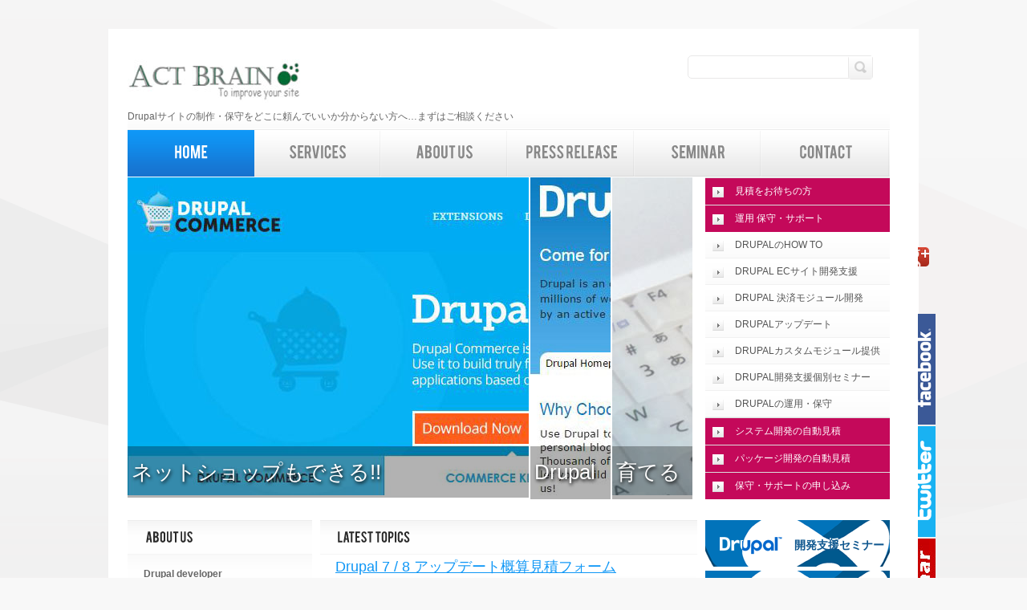

--- FILE ---
content_type: text/html; charset=utf-8
request_url: https://opigno.act-brain.co.jp/
body_size: 134617
content:
<!DOCTYPE html PUBLIC "-//W4C//DTD HTML+RDFa 1.1//EN">
<html lang="ja" dir="ltr" version="HTML+RDFa 1.1"
  xmlns:content="http://purl.org/rss/1.0/modules/content/"
  xmlns:dc="http://purl.org/dc/terms/"
  xmlns:foaf="http://xmlns.com/foaf/0.1/"
  xmlns:rdfs="http://www.w3.org/2000/01/rdf-schema#"
  xmlns:sioc="http://rdfs.org/sioc/ns#"
  xmlns:sioct="http://rdfs.org/sioc/types#"
  xmlns:skos="http://www.w3.org/2004/02/skos/core#"
  xmlns:xsd="http://www.w3.org/2001/XMLSchema#">
<head profile="http://www.w3.org/1999/xhtml/vocab">

<meta charset="utf-8" />
<link rel="shortcut icon" href="https://opigno.act-brain.co.jp/sites/all/themes/theme551/favicon.ico" type="image/vnd.microsoft.icon" />
<meta name="generator" content="Drupal 7 (https://www.drupal.org)" />
<link rel="canonical" href="https://opigno.act-brain.co.jp/home" />
<link rel="shortlink" href="https://opigno.act-brain.co.jp/home" />
<meta property="og:site_name" content="Drupal開発.保守" />
<meta property="og:type" content="article" />
<meta property="og:url" content="https://opigno.act-brain.co.jp/home" />
<meta property="og:image" content="https://www.act-brain.co.jp/sites/default/files/logo.jpg" />

<!-- Always force latest IE rendering engine (even in intranet) & Chrome Frame  -->
<meta http-equiv="X-UA-Compatible" content="IE=edge,chrome=1">

<!--  Mobile viewport optimized: j.mp/bplateviewport -->
<meta name="viewport" content="width=device-width, initial-scale=1.0">

<!-- Prevent blocking -->
<!--[if IE 6]><![endif]-->

<title>| Drupal 開発.保守</title>

<link type="text/css" rel="stylesheet" href="https://opigno.act-brain.co.jp/sites/default/files/css/css_xE-rWrJf-fncB6ztZfd2huxqgxu4WO-qwma6Xer30m4.css" media="all" />
<link type="text/css" rel="stylesheet" href="https://opigno.act-brain.co.jp/sites/default/files/css/css_W3OX_q7CpI81rUs1poWQynZ9D_bGpaezYCmpEycxJqg.css" media="all" />
<link type="text/css" rel="stylesheet" href="https://opigno.act-brain.co.jp/sites/default/files/css/css_AB3GxyKnRsaf9UyQ1E7VVCUxabJnHkXACt5O2swX1OQ.css" media="all" />
<style type="text/css" media="all">
<!--/*--><![CDATA[/*><!--*/
#back-top{right:40px;}#back-top span#button{background-color:#CCCCCC;}#back-top span#button:hover{opacity:1;filter:alpha(opacity = 1);background-color:#777777;}span#link{display :none;}

/*]]>*/-->
</style>
<link type="text/css" rel="stylesheet" href="https://opigno.act-brain.co.jp/sites/default/files/css/css_glcmVlfUzC1UANQ2pY8ns9tutT1Yt4AwHwuDyLOQKig.css" media="all" />
<link type="text/css" rel="stylesheet" href="https://opigno.act-brain.co.jp/sites/default/files/css/css_dVeadYBC6bNDB1h_dEKJW_6qE2EdmCZJTYjU6PrjdgI.css" media="print" />
<link type="text/css" rel="stylesheet" href="https://opigno.act-brain.co.jp/sites/default/files/css/css_NyPp8tQ-2WpKrKU79LBbv9Xg3x-o_1NGDm0GOqqpxFM.css" media="all" />
<link type="text/css" rel="stylesheet" href="https://opigno.act-brain.co.jp/sites/default/files/css/css_L2OZgqN5aHQNVn5dBsoq5U71QCXLB9cg7C3tJguQjyk.css" media="screen" />
<link type="text/css" rel="stylesheet" href="https://opigno.act-brain.co.jp/sites/default/files/css/css_uXWCX-oAOLWA9vo4XuXWlOhUsPMdXvwI9yrZ9oJHorc.css" media="all" />

<!--[if LT IE 9]>
  <script src="https://html5shim.googlecode.com/svn/trunk/html5.js"></script>
<![endif]-->

<!--[if lt IE 7]>
  <div style=' clear: both; text-align:center; position: relative;'>
    <a href="https://www.microsoft.com/windows/internet-explorer/default.aspx?ocid=ie6_countdown_bannercode"><img src="https://www.theie6countdown.com/images/upgrade.jpg" border="0"  alt="" /></a>
  </div>
<![endif]-->

<!--[if gte IE 8]>
  <style type="text/css">
	#superfish-1 a, #superfish-1 a:visited { padding:20px 18px 19px;}
	</style>
<![endif]-->

<script type="text/javascript" src="https://opigno.act-brain.co.jp/sites/default/files/js/js_Pt6OpwTd6jcHLRIjrE-eSPLWMxWDkcyYrPTIrXDSON0.js"></script>
<script type="text/javascript" src="https://opigno.act-brain.co.jp/sites/default/files/js/js_NpQFy4NWHBHFtoJaFKk6AseR-P7p_c-mnqnAKAvjj5g.js"></script>
<script type="text/javascript" src="https://opigno.act-brain.co.jp/sites/default/files/js/js_w0Yx3aosExklNjCryc5zDGb_iUsntXDdYSsb7U8HSSQ.js"></script>
<script type="text/javascript" src="https://opigno.act-brain.co.jp/sites/default/files/js/js_HWoLc64J3DHEtlHX9eTWr5OI79x72sDUXeoLBgQSw6I.js"></script>
<script type="text/javascript">
<!--//--><![CDATA[//><!--
var hidy_add_edit_button_class_filepath = "sites/default/files";
//--><!]]>
</script>
<script type="text/javascript" src="https://opigno.act-brain.co.jp/sites/default/files/js/js_tAPxhqfkyVf1mGIChtVDjmOq7komSzueJ1MFxjt6dD4.js"></script>
<script type="text/javascript" src="https://www.googletagmanager.com/gtag/js?id=UA-4474868-1"></script>
<script type="text/javascript">
<!--//--><![CDATA[//><!--
window.dataLayer = window.dataLayer || [];function gtag(){dataLayer.push(arguments)};gtag("js", new Date());gtag("set", "developer_id.dMDhkMT", true);gtag("config", "UA-4474868-1", {"groups":"default"});
//--><!]]>
</script>
<script type="text/javascript" src="https://opigno.act-brain.co.jp/sites/default/files/js/js_3NrszE__cHtySaJYA3uV6K5hG8F-TQd_RquxDUHWRDk.js"></script>
<script type="text/javascript" src="https://opigno.act-brain.co.jp/sites/default/files/js/js_jWGjdYl3skSYXahcRO54WH88dGdgi9ipxtsMGpbLrJo.js"></script>
<script type="text/javascript">
<!--//--><![CDATA[//><!--
jQuery.extend(Drupal.settings, {"basePath":"\/","pathPrefix":"","setHasJsCookie":0,"ajaxPageState":{"theme":"theme551","theme_token":"Dv-MtyG0LTXRyzNBwOCDZROF_-_dxFgiVBpA84zGX4M","jquery_version":"1.12","jquery_version_token":"P9DZo-EGY0wMaSuUiz_MI1ui92gQZW9mYTa9hEui6IA","js":{"sites\/default\/files\/js_injector\/js_injector_1.js":1,"sites\/default\/files\/js_injector\/js_injector_3.js":1,"sites\/all\/modules\/jquery_update\/replace\/jquery\/1.12\/jquery.min.js":1,"misc\/jquery-extend-3.4.0.js":1,"misc\/jquery-html-prefilter-3.5.0-backport.js":1,"misc\/jquery.once.js":1,"misc\/drupal.js":1,"sites\/all\/modules\/jquery_update\/js\/jquery_browser.js":1,"sites\/all\/modules\/jquery_update\/replace\/ui\/external\/jquery.cookie.js":1,"sites\/all\/modules\/jquery_update\/replace\/jquery.form\/4\/jquery.form.min.js":1,"misc\/ajax.js":1,"sites\/all\/modules\/jquery_update\/js\/jquery_update.js":1,"sites\/all\/modules\/ctools\/js\/jump-menu.js":1,"sites\/all\/modules\/toc_filter\/toc_filter.js":1,"public:\/\/languages\/ja_qKTA6_vMlPIRFOIFhjAHz7Le-xd_Wn1mfxYXCuaFtS4.js":1,"sites\/all\/modules\/scroll_to_top\/scroll_to_top.js":1,"sites\/all\/libraries\/jquery.cycle\/jquery.cycle.all.min.js":1,"sites\/all\/modules\/views_jqfx_cycle\/views_jqfx_cycle.js":1,"sites\/default\/modules\/node_helper\/node_helper.js":1,"sites\/default\/modules\/estimate\/estimate.js":1,"sites\/default\/modules\/hidy\/hidy_external_links_external.js":1,"0":1,"sites\/default\/modules\/hidy\/hidy_add_edit_button_class.js":1,"sites\/all\/libraries\/jquery.uniform\/jquery.uniform.js":1,"sites\/all\/modules\/views_horizontal_slider\/slider.js":1,"sites\/all\/libraries\/masonry\/masonry.pkgd.min.js":1,"sites\/all\/libraries\/imagesloaded\/imagesloaded.pkgd.min.js":1,"sites\/all\/modules\/masonry\/masonry.js":1,"sites\/all\/modules\/captcha\/captcha.js":1,"sites\/all\/modules\/responsive_menus\/styles\/responsive_menus_simple\/js\/responsive_menus_simple.js":1,"sites\/all\/modules\/google_analytics\/googleanalytics.js":1,"https:\/\/www.googletagmanager.com\/gtag\/js?id=UA-4474868-1":1,"1":1,"sites\/all\/modules\/select_or_other\/select_or_other.js":1,"misc\/progress.js":1,"sites\/all\/modules\/webform\/js\/webform.js":1,"sites\/all\/libraries\/superfish\/jquery.hoverIntent.minified.js":1,"sites\/all\/libraries\/superfish\/superfish.js":1,"sites\/all\/libraries\/superfish\/supersubs.js":1,"sites\/all\/modules\/superfish\/superfish.js":1,"sites\/all\/themes\/theme551\/js\/theme551.core.js":1,"sites\/all\/themes\/theme551\/js\/jquery.loader.js":1,"sites\/all\/themes\/theme551\/js\/jquery.polls.loader.js":1,"sites\/all\/themes\/theme551\/js\/cufon-yui.js":1,"sites\/all\/themes\/theme551\/js\/Bebas_400.font.js":1,"sites\/all\/themes\/theme551\/js\/cufon-replace.js":1},"css":{"modules\/system\/system.base.css":1,"modules\/system\/system.menus.css":1,"modules\/system\/system.messages.css":1,"modules\/system\/system.theme.css":1,"sites\/all\/modules\/scroll_to_top\/scroll_to_top.css":1,"modules\/aggregator\/aggregator.css":1,"sites\/all\/modules\/calendar\/css\/calendar_multiday.css":1,"modules\/comment\/comment.css":1,"modules\/field\/theme\/field.css":1,"modules\/node\/node.css":1,"modules\/search\/search.css":1,"sites\/all\/modules\/toc_filter\/toc_filter.css":1,"modules\/user\/user.css":1,"modules\/forum\/forum.css":1,"sites\/all\/modules\/views\/css\/views.css":1,"sites\/default\/modules\/myaccount\/myaccount.css":1,"sites\/all\/libraries\/jquery.uniform\/css\/uniform.default.css":1,"sites\/all\/modules\/ckeditor\/ckeditor.css":1,"sites\/all\/modules\/ctools\/css\/ctools.css":1,"0":1,"sites\/all\/modules\/views_jqfx_cycle\/views_jqfx_cycle.css":1,"sites\/default\/modules\/estimate\/estimate.css":1,"sites\/default\/modules\/estimate\/estimate-print.css":1,"sites\/all\/modules\/views_horizontal_slider\/views_horizontal_slider.css":1,"sites\/all\/modules\/site_map\/site_map.theme.css":1,"sites\/all\/modules\/masonry_views\/css\/masonry_views.css":1,"sites\/all\/modules\/responsive_menus\/styles\/responsive_menus_simple\/css\/responsive_menus_simple.css":1,"sites\/default\/files\/css\/follow.css":1,"sites\/all\/modules\/widgets\/widgets.css":1,"sites\/all\/modules\/webform\/css\/webform.css":1,"sites\/all\/libraries\/superfish\/css\/superfish.css":1,"sites\/all\/libraries\/superfish\/style\/default.css":1,"sites\/all\/themes\/theme551\/css\/boilerplate.css":1,"sites\/all\/themes\/theme551\/css\/style.css":1,"sites\/all\/themes\/theme551\/css\/smartphone-style.css":1,"public:\/\/css_injector\/css_injector_1.css":1,"public:\/\/css_injector\/css_injector_5.css":1,"public:\/\/css_injector\/css_injector_7.css":1,"public:\/\/css_injector\/css_injector_11.css":1}},"scroll_to_top":{"label":"Back to top"},"toc_filter_smooth_scroll_duration":"slow","node_helper":{"select_required_function":{"#value":{"make_a_node_editing_tab_to_screw_icon":"make_a_node_editing_tab_to_screw_icon","hide_the_form_in_preview":0,"hide_the_teaser_in_preview":0}},"author_user_reference":{"#value":""},"search_field_name":{"#value":""},"the_nest_of_these_form_the_table":{"#value":""},"the_nest_of_these_form_the_table_container":{"#value":""},"the_nest_of_these_form_the_table_item":{"#value":""},"add_class_into_form_tag":{"#value":""},"simplify_the_control_of_the_date_field":{"#value":""},"simplify_the_multi_field":{"#value":""},"class_for_actions":{"#value":""},"class_for_submit":{"#value":""},"class_for_preview":{"#value":""},"class_for_delete":{"#value":""},"class_for_cancel":{"#value":""}},"better_exposed_filters":{"views":{"latest_topics":{"displays":{"page":{"filters":[]},"masonry_views_block":{"filters":[]}}},"slider":{"displays":{"block_1":{"filters":[]}}},"latest_news":{"displays":{"block":{"filters":[]}}}}},"views_horizontal_slider":{"grouping":[],"uses_fields":false,"animate_in":"400","animate_out":"400","min_width":"120","max_width":"500","activated_item":"1","caption_field_name":"","caption_field_fadein":"500","caption_field_fadeout":"500"},"masonry":{".view-latest-topics.view-display-id-masonry_views_block \u003E .view-content":{"item_selector":".masonry-item","column_width":"300","column_width_units":"px","gutter_width":20,"resizable":false,"animated":true,"animation_duration":500,"fit_width":false,"rtl":false,"images_first":false,"stamp":""}},"responsive_menus":[{"toggler_text":"\u2630 MENU","selectors":["#superfish-1"],"media_size":"768","media_unit":"px","absolute":"1","remove_attributes":"1","responsive_menus_style":"responsive_menus_simple"}],"googleanalytics":{"account":["UA-4474868-1"],"trackOutbound":1,"trackMailto":1,"trackDownload":1,"trackDownloadExtensions":"7z|aac|arc|arj|asf|asx|avi|bin|csv|doc(x|m)?|dot(x|m)?|exe|flv|gif|gz|gzip|hqx|jar|jpe?g|js|mp(2|3|4|e?g)|mov(ie)?|msi|msp|pdf|phps|png|ppt(x|m)?|pot(x|m)?|pps(x|m)?|ppam|sld(x|m)?|thmx|qtm?|ra(m|r)?|sea|sit|tar|tgz|torrent|txt|wav|wma|wmv|wpd|xls(x|m|b)?|xlt(x|m)|xlam|xml|z|zip"},"urlIsAjaxTrusted":{"\/":true,"\/system\/ajax":true},"superfish":{"1":{"id":"1","sf":{"animation":{"opacity":"show"},"speed":"\u0027fast\u0027","autoArrows":false,"dropShadows":true,"disableHI":false},"plugins":{"supposition":false,"bgiframe":false,"supersubs":{"minWidth":"12","maxWidth":"27","extraWidth":1}}}},"webform":{"conditionals":{"webform-client-form-54":{"ruleGroups":{"rgid_0":{"andor":null,"actions":{"aid_0":{"target":"webform-component--company-name","invert":0,"action":"show","argument":""}},"rules":{"rid_0":{"source_type":"component","source":"webform-component--customer-type","value":"company","callback":"conditionalOperatorStringEqual"}}},"rgid_1":{"andor":null,"actions":{"aid_0":{"target":"webform-component--trade-name","invert":0,"action":"show","argument":""}},"rules":{"rid_0":{"source_type":"component","source":"webform-component--customer-type","value":"sole_proprietor","callback":"conditionalOperatorStringEqual"}}},"rgid_2":{"andor":null,"actions":{"aid_0":{"target":"webform-component--telephone","invert":0,"action":"show","argument":""}},"rules":{"rid_0":{"source_type":"component","source":"webform-component--how-to-contact","value":"telephone","callback":"conditionalOperatorStringEqual"}}},"rgid_3":{"andor":null,"actions":{"aid_0":{"target":"webform-component--skype-id","invert":0,"action":"show","argument":""}},"rules":{"rid_0":{"source_type":"component","source":"webform-component--how-to-contact","value":"skype_id","callback":"conditionalOperatorStringEqual"}}}},"sourceMap":{"webform-component--customer-type":{"rgid_0":"rgid_0","rgid_1":"rgid_1"},"webform-component--how-to-contact":{"rgid_2":"rgid_2","rgid_3":"rgid_3"}},"values":[]}}},"ajax":{"edit-submit--2":{"callback":"webform_ajax_callback","wrapper":"webform-ajax-wrapper-54","progress":{"message":"","type":"throbber"},"event":"click","url":"\/system\/ajax","submit":{"_triggering_element_name":"op","_triggering_element_value":"\u3053\u306e\u5185\u5bb9\u3067\u304a\u554f\u3044\u5408\u308f\u305b"}}}});
//--><!]]>
</script>

</head>

<body class="html front not-logged-in two-sidebars page-home body with-navigation with-subnav" >


<div id="page-wrapper">

  <div id="page">

    <header id="header" role="banner">
        <div class="section-1 clearfix">
            <div class="col1">
                                    <a href="/" title="ホーム" rel="home" id="logo">
                        <img src="https://opigno.act-brain.co.jp/sites/default/files/logo.jpg" alt="ホーム" />
                    </a>
                                                    <div id="name-and-slogan">
                      
                                              <div id="site-slogan">Drupalサイトの制作・保守をどこに頼んでいいか分からない方へ…まずはご相談ください</div>
                                          </div><!-- /#name-and-slogan -->
                            </div>
            <div class="col2">
                                      <div class="region region-search">
    <div id="block-search-form" class="block block-search block-odd">

      
  <div class="content">
    <form class="search_block_form anonymous-user" action="/" method="post" id="search-block-form" accept-charset="UTF-8"><div><div class="container-inline">
      <h2 class="element-invisible">検索フォーム</h2>
    <div class="form-item form-type-textfield form-item-search-block-form">
  <label class="element-invisible" for="edit-search-block-form--2">検索 </label>
 <input title="検索したいキーワードを入力してください" type="search" id="edit-search-block-form--2" name="search_block_form" value="" size="15" maxlength="128" class="form-text" />
</div>
<div class="form-actions form-wrapper" id="edit-actions"><input type="submit" id="edit-submit" name="op" value="検索" class="form-submit" /></div><input type="hidden" name="form_build_id" value="form-DYiF4xd3nV2_co7o_qnJAw-SoKwGoO4BD8zJ-FgsN5o" />
<input type="hidden" name="form_id" value="search_block_form" />
</div>
</div></form>  </div><!-- /.content -->

</div><!-- /.block -->  </div>
                                <div class="clear2"></div>
                <div class="welcome-msg">Hi Anonymous, welcome back</div>
				<ul id="secondary-menu" class="links clearfix"><li class="menu-447 first last"><a href="/user/login" title="">Login</a></li>
</ul>            </div>
        </div>
                    <div class="section-2 clearfix">
				  <div class="region region-menu">
    <div id="block-superfish-1" class="block block-superfish block-even">

      
  <div class="content">
    <ul id="superfish-1" class="menu sf-menu sf-main-menu sf-horizontal sf-style-default sf-total-items-6 sf-parent-items-1 sf-single-items-5"><li id="menu-201-1" class="active-trail first odd sf-item-1 sf-depth-1 sf-no-children"><a href="/" class="sf-depth-1 active">Home</a></li><li id="menu-681-1" class="middle even sf-item-2 sf-depth-1 sf-total-children-4 sf-parent-children-0 sf-single-children-4 menuparent"><a href="/services" title="" class="sf-depth-1 menuparent">Services</a><ul><li id="menu-677-1" class="first odd sf-item-1 sf-depth-2 sf-no-children"><a href="/service/homepage-to-grow" class="sf-depth-2">自分で更新するホームページ</a></li><li id="menu-679-1" class="middle even sf-item-2 sf-depth-2 sf-no-children"><a href="/service/renewal-to-cms" class="sf-depth-2">CMSへのリニューアル</a></li><li id="menu-678-1" class="middle odd sf-item-3 sf-depth-2 sf-no-children"><a href="/service/drupal-commerce" class="sf-depth-2">Drupal EC開発支援プロジェクト</a></li><li id="menu-680-1" class="last even sf-item-4 sf-depth-2 sf-no-children"><a href="/service/drupal-support" class="sf-depth-2">運用サポート</a></li></ul></li><li id="menu-432-1" class="middle odd sf-item-3 sf-depth-1 sf-no-children"><a href="/about-us" class="sf-depth-1">About us</a></li><li id="menu-768-1" class="middle even sf-item-4 sf-depth-1 sf-no-children"><a href="/press-release" class="sf-depth-1">Press release</a></li><li id="menu-4016-1" class="middle odd sf-item-5 sf-depth-1 sf-no-children"><a href="/seminar" class="sf-depth-1">Seminar</a></li><li id="menu-705-1" class="last even sf-item-6 sf-depth-1 sf-no-children"><a href="/contact" class="sf-depth-1">Contact</a></li></ul>  </div><!-- /.content -->

</div><!-- /.block --><div id="block-follow-site" class="block block-follow block-odd">

      
  <div class="content">
    <div class='follow-links clearfix site'><div class='follow-link-wrapper follow-link-wrapper-googleplus'><a href="http://plus.google.com/" class="follow-link follow-link-googleplus follow-link-site" title="Drupal 開発.保守 on Google+">Google+</a>
</div><div class='follow-link-wrapper follow-link-wrapper-facebook'><a href="https://facebook.com/" class="follow-link follow-link-facebook follow-link-site" title="Drupal 開発.保守 on Facebook">Facebook</a>
</div><div class='follow-link-wrapper follow-link-wrapper-twitter'><a href="http://twitter.com/" class="follow-link follow-link-twitter follow-link-site" title="Drupal 開発.保守 on Twitter">Twitter</a>
</div><div class='follow-link-wrapper follow-link-wrapper-this-site'><a href="/seminar" class="follow-link follow-link-this-site follow-link-site" title="Drupal 開発.保守 on Seminar">Seminar</a>
</div></div>  </div><!-- /.content -->

</div><!-- /.block -->  </div>
            </div><!-- /.section -->
            <div class="clear"></div>
        <!-- /.section -->
                    <div class="section-3 clearfix">
				  <div class="region region-header">
    <div id="block-block-28" class="block block-block block-even">

      
  <div class="content">
    <script type="application/ld+json">
{
"@context": "http://www.act-brain.co.jp",
"@type": "WebSite",
"url": "http://www.act-brain.co.jp/",
"potentialAction": {
 "@type": "SearchAction",
 "target": "http://seopeko/search?q={search_term}",
 "query-input": "required name=search_term"
 }
}
</script>  </div><!-- /.content -->

</div><!-- /.block --><div id="block-block-6" class="block block-block block-odd">

      
  <div class="content">
    <ul>
    <li><a href="/estimate/list" class="ec" title="ログイン後、御社へのお見積り内容がご覧いただけます。"><span></span>見積をお待ちの方</a></li>
    <li><a href="https://support.cms-pr.com/online-support" class="ec" title="弊社会員様専用サポートサイトです。進行中のプロジェクトへの参加、FAQの閲覧／投稿ができます。"><span></span>運用 保守・サポート</a></li>
    <li><a href="/news"><span></span>DRUPALのHOW TO</a></li>
    <li><a href="/press-release/drupal-commerce-payment"><span></span>DRUPAL ECサイト開発支援</a></li>
    <li><a href="/press-release/drupal-payment-module"><span></span>DRUPAL 決済モジュール開発</a></li>
    <li><a href="/guidance-of-update"><span></span>DRUPALアップデート</a></li>
    <li><a href="/preses-release/download-module"><span></span>DRUPALカスタムモジュール提供</a></li>
    <li><a href="/press-release/seminar"><span></span>DRUPAL開発支援個別セミナー</a></li>
    <li><a href="https://support.cms-pr.com/online-support"><span></span>DRUPALの運用・保守</a></li>
    <li><a href="/quote-request-form-drupal" class="ec" title="EC形式のシステム開発 お見積りページです。"><span></span>システム開発の自動見積</a></li>
    <li><a href="/quote-request-form-drupal" class="ec" title="EC形式のパッケージ お見積りページです。"><span></span>パッケージ開発の自動見積</a></li>
    <li><a href="https://support.cms-pr.com/online-support" class="ec" title="EC形式の保守・サポート お見積りページです。"><span></span>保守・サポートの申し込み</a></li>
</ul>  </div><!-- /.content -->

</div><!-- /.block --><div id="block-views-slider-block-1" class="block block-views block-even">

      
  <div class="content">
    <div class="view view-slider view-id-slider view-display-id-block_1 view-dom-id-f752efa90708023873aebfe87c338a1f">
        
  
  
      <div class="view-content">
      <div class="views_horizontal_slider views_horizontal_slider- views_horizontal_slider-">
<div class="item-list">
    
                    

             <li class="hslider-first hslider-active">  
  <div class="views-field views-field-field-image">        <div class="field-content"><img typeof="foaf:Image" src="https://opigno.act-brain.co.jp/sites/default/files/drupal-commerce-top.jpg" width="710" height="396" alt="" /></div>  </div>  
  <div class="views-field views-field-php">        <span class="field-content"><div class="views-field-title">
  <a href="https://www.act-brain.co.jp/service/drupal-commerce">
    ネットショップもできる!!  </a>
</div>
</span>  </div></li>

            
                    

             <li class="hitem-1">  
  <div class="views-field views-field-field-image">        <div class="field-content"><img typeof="foaf:Image" src="https://opigno.act-brain.co.jp/sites/default/files/drupal-org-top.jpg" width="710" height="396" alt="" /></div>  </div>  
  <div class="views-field views-field-php">        <span class="field-content"><div class="views-field-title">
  <a href="https://www.act-brain.co.jp/drupal">
    Drupalの構築、開発、保守はおまかせください  </a>
</div>
</span>  </div></li>
            
                    

             <li class="hslider-last">  
  <div class="views-field views-field-field-image">        <div class="field-content"><img typeof="foaf:Image" src="https://opigno.act-brain.co.jp/sites/default/files/growingup-2.jpg" width="710" height="396" alt="" /></div>  </div>  
  <div class="views-field views-field-php">        <span class="field-content"><div class="views-field-title">
  <a href="/service/updatable-cms-homepage">
    育てるホームページ  </a>
</div>
</span>  </div></li>

            
        
  
</div>
  
</div>
    </div>
  
  
  
  
  
  
</div>  </div><!-- /.content -->

</div><!-- /.block -->  </div>
            </div><!-- /.section -->
        <!-- /.section -->
        <!-- /.section -->
                    <p id="skip-link"><em><a href="#navigation">Skip to Navigation</a></em> &darr;</p>
            </header><!-- /#header -->

  <div id="main-wrapper">
    <div id="main">
      <div class="clearfix">
              		              <aside id="sidebar-first" class="column sidebar" role="complementary">
                  <div class="section">
                      <div class="ind">
                            <div class="region region-sidebar-first">
    <section id="block-block-7" class="block block-block block-odd">

        <h2>About Us</h2>
    
  <div class="content">
    <h3>Drupal developer</h3>

<div><br /><img alt="" src="/sites/default/files/images/druplicon_large_180x206.png" style="margin: 5px; width: 180px; height: 206px;" /></div>

<p>Drupalをフレームワークとした動的サイトのコンサルティング、構築、サポートを行っています。</p>

<div class="readmore"><span><a href="/about-us">Read More</a></span></div>
  </div><!-- /.content -->

</section><!-- /.block --><section id="block-block-11" class="block block-block block-even">

        <h2>Telephone inquirie</h2>
    
  <div class="content">
    <h3>お電話によるお問い合わせ</h3>

<div style="text-align: right; "><a href="tel:0339095681">03-3909-5681</a><br />
平日9:00～19:00</div>

<div class="not-connect">つながらない場合は<a class="supportpayment-link" href="/will-call-you-immediately">ご連絡予約フォーム</a>をご利用ください。</div>
  </div><!-- /.content -->

</section><!-- /.block --><section id="block-block-12" class="block block-block block-odd">

        <h2>Will call you immediately</h2>
    
  <div class="content">
    <h3>ご連絡予約フォーム</h3>

<p><a href="/will-call-you-immediately">ご指定の日時に、弊社担当より ご連絡致します。</a></p>
  </div><!-- /.content -->

</section><!-- /.block -->  </div>
                      </div>
                  </div><!-- /.section -->
              </aside><!-- /#sidebar-first -->
                                  <aside id="sidebar-second" class="column sidebar" role="complementary">
                  <div class="section">
                      <div class="ind">
                            <div class="region region-sidebar-second">
    <div id="block-block-22" class="block block-block block-even">

      
  <div class="content">
    <div style="position: relative;">
<div><a class="hidy-external link" href="/press-release/seminar"><img alt="drupal開発支援セミナー" src="https://www.act-brain.co.jp/images/drupalis.png" style="width: 230px;" /></a></div>

<div style="position: absolute; bottom: 20px; right: 0.5em; text-align: right; font-size: 120%; font-weight: bold; line-height: 2em;"><a href="/press-release/seminar" style="text-decoration: none; color: white;">開発支援セミナー</a></div>

<div style="position: absolute; bottom: 18px; right: 0.5em; text-align: right; font-size: 120%; font-weight: bold; line-height: 2em;"><a href="/press-release/seminar" style="text-decoration: none; color: #0f578f;">開発支援セミナー</a></div>
</div>

<div style="position: relative;">
<div><a class="hidy-external link" href="https://support.cms-pr.com/online-support"><img alt="運用保守サポート" src="https://www.act-brain.co.jp/images/drupalis.png" style="width: 230px;" /></a></div>

<div style="position: absolute; bottom: 20px; right: 0.5em; text-align: right; font-size: 120%; font-weight: bold; line-height: 2em;"><a href="https://support.cms-pr.com/online-support" style="text-decoration: none; color: white;">運用保守サポート</a></div>

<div style="position: absolute; bottom: 18px; right: 0.5em; text-align: right; font-size: 120%; font-weight: bold; line-height: 2em;"><a href="https://support.cms-pr.com/online-support" style="text-decoration: none; color: #0f578f;">運用保守サポート</a></div>
</div>
  </div><!-- /.content -->

</div><!-- /.block --><section id="block-block-14" class="block block-block block-odd">

        <h2>Quote Request form (Drupal)</h2>
    
  <div class="content">
    <ul><li><a class="supportpayment-link" href="/quote-request-form-drupal">Drupalシステム見積依頼</a></li>
	<li><a class="supportpayment-link" href="/template-drupal">Drupal専用テンプレート</a></li>
</ul>  </div><!-- /.content -->

</section><!-- /.block --><section id="block-views-latest-news-block" class="block block-views block-even">

        <h2>News</h2>
    
  <div class="content">
    <div class="view view-latest-news view-id-latest_news view-display-id-block view-dom-id-b1fe96ec5962d180bb03d5beaec27f7f">
        
  
  
      <div class="view-content">
        <div class="views-row views-row-1 views-row-odd views-row-first clearfix">
      
  <div class="views-field views-field-created">        <span class="field-content">10月.20</span>  </div>  
  <div class="views-field views-field-title">        <span class="field-content"><a href="/article/drupal-7-8-update-estimate-form">Drupal 7 / 8 アップデート概算見積フォーム</a></span>  </div>  </div>
  <div class="views-row views-row-2 views-row-even clearfix">
      
  <div class="views-field views-field-created">        <span class="field-content">9月.4</span>  </div>  
  <div class="views-field views-field-title">        <span class="field-content"><a href="/estimate/form/drpal8-upgrade">Drupal8アップグレード概算見積フォーム</a></span>  </div>  </div>
  <div class="views-row views-row-3 views-row-odd clearfix">
      
  <div class="views-field views-field-created">        <span class="field-content">9月.19</span>  </div>  
  <div class="views-field views-field-title">        <span class="field-content"><a href="/howto/FormIN-automatic-calculation-estimates-form">FormINで自動計算付き見積フォームを作ってみる</a></span>  </div>  </div>
  <div class="views-row views-row-4 views-row-even views-row-last clearfix">
      
  <div class="views-field views-field-created">        <span class="field-content">11月.3</span>  </div>  
  <div class="views-field views-field-title">        <span class="field-content"><a href="/howto/quick-edit-7">Drupal7でDrupal8のようにQuick editする</a></span>  </div>  </div>
    </div>
  
  
  
  
      <div class="view-footer">
      <div class="readmore">
  <span>
    <a href="/news">Read More</a>
  </span>
</div>    </div>
  
  
</div>  </div><!-- /.content -->

</section><!-- /.block --><div id="block-block-21" class="block block-block block-odd">

      
  <div class="content">
    <div style="position: relative;">
<div><a class="hidy-external link" href="/drupal"><img alt="Drupalとは" src="https://www.act-brain.co.jp/images/drupalis.png" style="width: 230px;" /></a></div>

<div style="position: absolute; bottom: 20px; right: 0.5em; text-align: right; font-size: 120%; font-weight: bold; line-height: 2em;"><a href="/drupal" style="text-decoration: none; color: white;">Drupalとは</a></div>

<div style="position: absolute; bottom: 18px; right: 0.5em; text-align: right; font-size: 120%; font-weight: bold; line-height: 2em;"><a href="/drupal" style="text-decoration: none; color: #0f578f;">Drupalとは</a></div>
</div>
  </div><!-- /.content -->

</div><!-- /.block -->  </div>
                      </div>
                  </div><!-- /.section -->
              </aside><!-- /#sidebar-second -->
                  
          
            <div id="content" class="column" role="main">
              <div class="section">

              
              
              
                              <h1 class="home-title">Latest  topics</h1>
              
              
                              <div class="tabs"></div>
              
              
              
                              <div class="region region-content">
    <div id="block-system-main" class="block block-system block-even">

      
  <div class="content">
    <div class="view view-latest-topics view-id-latest_topics view-display-id-page view-dom-id-1aa7e9dd09422c0062b44ce96c70bc2e">
        
  
  
      <div class="view-content">
      <div class="item-list">    <ul>          <li class="views-row views-row-1 views-row-odd views-row-first">  
  <div class="views-field views-field-title">        <span class="field-content"><a href="/article/drupal-7-8-update-estimate-form">Drupal 7 / 8 アップデート概算見積フォーム</a></span>  </div>  
  <div class="views-field views-field-field-pageimage">        <div class="field-content"><a href="/article/drupal-7-8-update-estimate-form"><img typeof="foaf:Image" src="https://opigno.act-brain.co.jp/sites/default/files/styles/w450/public/drupal-8-will-be-end-of-life-by-november-2021_0.jpg?itok=8s5OKnJO" width="450" height="225" alt="" /></a></div>  </div>  
  <div class="views-field views-field-body">        <div class="field-content"><div style="display:table;"><img alt="" class="main-content-insert-image" src="/sites/default/files/body-images/drupal-7-will-be-supported-until-november-2021.jpg" style="width:49%;" /><img alt="" class="main-content-insert-image" src="/sites/default/files/body-images/drupal-8-will-be-end-of-life-by-november-2021.jpg" style="width:49%;" /></div>

<p>Drupal 7 / 8 のSECURITYアップデートを検討いただくための概算見積フォームを用意しました。</p>
</div>  </div></li>
          <li class="views-row views-row-2 views-row-even views-row-last">  
  <div class="views-field views-field-title">        <span class="field-content"><a href="/press-release/drupal8%E3%82%A2%E3%83%83%E3%83%97%E3%82%B0%E3%83%AC%E3%83%BC%E3%83%89%E6%A6%82%E7%AE%97%E8%A6%8B%E7%A9%8D%E3%83%95%E3%82%A9%E3%83%BC%E3%83%A0">DRUPAL8アップグレード概算見積フォーム</a></span>  </div>  
  <div class="views-field views-field-field-pageimage">        <div class="field-content"><a href="/press-release/drupal8%E3%82%A2%E3%83%83%E3%83%97%E3%82%B0%E3%83%AC%E3%83%BC%E3%83%89%E6%A6%82%E7%AE%97%E8%A6%8B%E7%A9%8D%E3%83%95%E3%82%A9%E3%83%BC%E3%83%A0"><img typeof="foaf:Image" src="https://opigno.act-brain.co.jp/sites/default/files/styles/w450/public/drupal-8-will-be-end-of-life-by-november-2021.jpg?itok=j2I50eiU" width="450" height="225" alt="" /></a></div>  </div>  
  <div class="views-field views-field-body">        <div class="field-content"><p>Drupal 6 / 7 からDrupal 8 への移行は、簡単ではありません。 Drupal 6 / 7 は、枯れたシステムで寄与モジュールの数も多く、利用されているモジュールによっては、Drupal 8対応に時間がかかります。<br />
​一方、Drupal 8 からDrupal 9 へのバージョンアップは比較的容易だという話です。 Drupal 9 がリリースされてから 移行する。というのも 一つの考えですが、Drupal 9 が（Contribute moduleも含め）安定してから 移行するとなると 大規模なサイトでは時間が足りない可能性があります。</p>
</div>  </div></li>
      </ul></div>    </div>
  
  
  
  
  
  
</div>  </div><!-- /.content -->

</div><!-- /.block --><div id="block-block-25" class="block block-block block-odd">

      
  <div class="content">
    <style type="text/css"> #block-block-25 { float: right; } </style>
<a href="http://b.hatena.ne.jp/entry/http://www.act-brain.co.jp/home" class="hatena-bookmark-button" data-hatena-bookmark-title=" " data-hatena-bookmark-layout="standard-noballoon" data-hatena-bookmark-lang="ja" title="このエントリーをはてなブックマークに追加"><img src="https://b.st-hatena.com/images/entry-button/button-only@2x.png" alt="このエントリーをはてなブックマークに追加" width="20" height="20" style="border: none;" /></a><script type="text/javascript" src="https://b.st-hatena.com/js/bookmark_button.js" charset="utf-8" async="async"></script>  </div><!-- /.content -->

</div><!-- /.block --><div id="block-widgets-s-socialmedia-share-default" class="block block-widgets block-even">

      
  <div class="content">
    <div id="widgets-element-socialmedia_share-default" class="widgets widgets-set widgets-set-horizontal widgets-style-horizontal"><div id="widgets-element-socialmedia_socialmedia-facebook-share-button" class="widgets widgets-element widgets-element-horizontal widgets-style-horizontal"><a href="//www.facebook.com/sharer.php?u=https://tsukijilunch.act-brain.co.jp/home&t= " title="Visit [socialmedia:sm-facebook_username] on Facebook" target="_blank"><img src="/sites/all/modules/socialmedia/icons/levelten/glossy/32x32/facebook.png" alt="Facebook icon" ></a></div><div id="widgets-element-socialmedia_socialmedia-twitter-share-button" class="widgets widgets-element widgets-element-horizontal widgets-style-horizontal"><a href="//twitter.com/share?url=https://tsukijilunch.act-brain.co.jp/home&text=  https://tsukijilunch.act-brain.co.jp/home via @[socialmedia:sm-twitter_username]" title="Tweet this" target="_blank"><img src="/sites/all/modules/socialmedia/icons/levelten/glossy/32x32/twitter.png" alt="Twitter icon" ></a></div><div id="widgets-element-socialmedia_socialmedia-google-share-button" class="widgets widgets-element widgets-element-horizontal widgets-style-horizontal"><a href="//www.google.com/bookmarks/mark?op=add&bkmk=https://tsukijilunch.act-brain.co.jp/home&title= " title="Bookmark on Google" target="_blank"><img src="/sites/all/modules/socialmedia/icons/levelten/glossy/32x32/google.png" alt="Google icon" ></a></div><div class="widgets-clear"></div></div>  </div><!-- /.content -->

</div><!-- /.block -->  </div>
              
              </div><!-- /.section -->
            </div><!-- /#content -->
              </div>
    	       	<div class="bottom-blocks">
         	  <div class="region region-bottom-blocks">
    <div id="block-views-3437b2ca1b90a4e03e3c47b8c031b597" class="block block-views block-odd">

      
  <div class="content">
    <div class="view view-latest-topics view-id-latest_topics view-display-id-masonry_views_block view-dom-id-f8e97e87b6554bd7e2eb754b9e4ded8f">
        
  
  
      <div class="view-content">
      
  <div class="masonry-item">
      
  <div class="views-field views-field-title">        <span class="field-content"><a href="/estimate/form/drpal8-upgrade">Drupal8アップグレード概算見積フォーム</a></span>  </div>  
  <div class="views-field views-field-field-pageimage">        <div class="field-content"><a href="/estimate/form/drpal8-upgrade"><img typeof="foaf:Image" src="https://opigno.act-brain.co.jp/sites/default/files/styles/w300/public/%E3%82%B9%E3%82%AF%E3%83%AA%E3%83%BC%E3%83%B3%E3%82%B7%E3%83%A7%E3%83%83%E3%83%88%202015-04-23%201.45.32_0.png?itok=y1Iecu2a" width="300" height="73" alt="" /></a></div>  </div>  
  <div class="views-field views-field-body">        <div class="field-content"><div style="display:table;"><img alt="" class="main-content-insert-image" src="/sites/default/files/body-images/drupal-7-will-be-supported-until-november-2021.jpg" style="width:33%;" /><img alt="" class="main-content-insert-image" src="/sites/default/files/body-images/drupal-8-will-be-end-of-life-by-november-2021.jpg" style="width:33%;" /><img alt="" class="main-content-insert-image" src="/sites/default/files/body-images/drupal-9-will-be-released-in-2020.jpg" style="width:33%;" /></div>

<p>Drupal 8 へのアップグレードを検討いただくための概算見積フォームを用意しました。</p>
</div>  </div>  </div>
  <div class="masonry-item">
      
  <div class="views-field views-field-title">        <span class="field-content"><a href="/howto/FormIN-automatic-calculation-estimates-form">FormINで自動計算付き見積フォームを作ってみる</a></span>  </div>  
  <div class="views-field views-field-field-pageimage">        <div class="field-content"><a href="/howto/FormIN-automatic-calculation-estimates-form"><img typeof="foaf:Image" src="https://opigno.act-brain.co.jp/sites/default/files/styles/w300/public/formin-form-add_new_form.png?itok=aV7mc_Mz" width="300" height="168" alt="" /></a></div>  </div>  
  <div class="views-field views-field-body">        <div class="field-content"><p>FormINはお問い合わせフォームやアンケートなど汎用性の高いフォームサービスです。埋込み型のサービスなので、単体で自サイトに貼り付けることができる手間いらず。しかもメールでの通知の他、結果をデータベースで管理しているので一括ダウンロードすることもできます。</p>

<p>今回はFormINを使って自動見積り計算付きのフォームを作成する手順をご紹介します。</p>

<p>コンテンツの新規作成・更新の際、画像やファイルをアップロードし、本文に差し込んだりします。</p>
</div>  </div>  </div>
  <div class="masonry-item">
      
  <div class="views-field views-field-title">        <span class="field-content"><a href="/press-release/FormIN">自動見積りができる埋め込み型フォームをリリース</a></span>  </div>  
  <div class="views-field views-field-field-pageimage">        <div class="field-content"><a href="/press-release/FormIN"><img typeof="foaf:Image" src="https://opigno.act-brain.co.jp/sites/default/files/styles/w300/public/FormIN-half.png?itok=ksRrp8oW" width="300" height="122" alt="" /></a></div>  </div>  
  <div class="views-field views-field-body">        <div class="field-content"><p>自動見積りもできる無料埋め込み型フォーム［FormIN］<br />
－ 自サイトに5分で埋め込み！自動見積／お問い合わせフォーム －<br />
https://form.cms-pr.com/</p>

<p>FormINは埋め込み型フォームサービスです。GoogleAnalyticsやFacebook、Twitter、はてなブックマークが提供しているような形で、フォームをウィジェット形式で提供します。</p>

<p>シンプルなお問い合わせフォームから自動計算付きの見積もりフォームまでサポートしています。</p>
</div>  </div>  </div>
  <div class="masonry-item">
      
  <div class="views-field views-field-title">        <span class="field-content"><a href="/press-release/drupal8-paypal-members">Drupal8用PayPal継続課金モジュールリリース</a></span>  </div>  
  <div class="views-field views-field-field-pageimage">        <div class="field-content"><a href="/press-release/drupal8-paypal-members"><img typeof="foaf:Image" src="https://opigno.act-brain.co.jp/sites/default/files/styles/w300/public/%E3%82%B9%E3%82%AF%E3%83%AA%E3%83%BC%E3%83%B3%E3%82%B7%E3%83%A7%E3%83%83%E3%83%88%202015-05-26%2018.55.26_1.png?itok=8cyBPer2" width="300" height="181" alt="" /></a></div>  </div>  
  <div class="views-field views-field-body">        <div class="field-content"><p>Drupal8用PayPal継続課金モジュールを無料リリース <br /><span style="line-height: 1.6em;">－ Drupal8＋継続課金モジュールで いますぐ有料会員サイトを －<br />
​http://www.act-brain.co.jp/press-release/drupal8-paypal-members</span></p>

<p><span style="line-height: 1.6em;">Drupalはユーザー権限の管理に柔軟性が豊富です。特に役割（会員ランク）によるコンテンツ閲覧の制御は導入しやすく、多くのDrupal会員制サイトで採用されています。</span></p>

<p><span style="line-height: 1.6em;">そのDrupalが2015年11月「Drupal8」にメジャーバージョンアップしました。</span></p>
</div>  </div>  </div>
  <div class="masonry-item">
      
  <div class="views-field views-field-title">        <span class="field-content"><a href="/howto/quick-edit-7">Drupal7でDrupal8のようにQuick editする</a></span>  </div>  
  <div class="views-field views-field-field-pageimage">        <div class="field-content"><a href="/howto/quick-edit-7"><img typeof="foaf:Image" src="https://opigno.act-brain.co.jp/sites/default/files/styles/w300/public/%E3%82%B9%E3%82%AF%E3%83%AA%E3%83%BC%E3%83%B3%E3%82%B7%E3%83%A7%E3%83%83%E3%83%88%202015-11-03%2015.49.11.png?itok=mW5V7Y-Z" width="300" height="234" alt="" /></a></div>  </div>  
  <div class="views-field views-field-body">        <div class="field-content"><p>Drupal8では標準で「文章エリア編集用のエディタが公開画面のままで使えるクイックエ編集”Quick edit”」という機能が追加されました。<br /><span style="line-height: 1.6em;">ただ、使ってみたいと思っても、今の段階ではアップデートの手間や拡張モジュールの追従の問題で、今すぐには使えそうもありません。<br />
そこで、ここでは、Drupal7のままで”Quick edit”機能を搭載する方法を紹介します。</span></p>
</div>  </div>  </div>
  <div class="masonry-item">
      
  <div class="views-field views-field-title">        <span class="field-content"><a href="/howto/views-infinite-scroll">Viewsの一覧を無限スクロールさせる方法</a></span>  </div>  
  <div class="views-field views-field-field-pageimage">        <div class="field-content"><a href="/howto/views-infinite-scroll"><img typeof="foaf:Image" src="https://opigno.act-brain.co.jp/sites/default/files/styles/w300/public/%E3%82%B9%E3%82%AF%E3%83%AA%E3%83%BC%E3%83%B3%E3%82%B7%E3%83%A7%E3%83%83%E3%83%88%202015-10-07%202.55.10.png?itok=K2LoYVwK" width="300" height="95" alt="" /></a></div>  </div>  
  <div class="views-field views-field-body">        <div class="field-content"><p>コンテンツが増えてくると、一覧も複数ページになります。通常、標準のページャーをそのまま使い、スタイルを整えて、、、となると思います。</p>

<p>そこを今風に、ここでは、Facebookのタイムライン表示のようにスクロールに応じて次々に一覧が増えてゆく（無限スクロール）コントロールの設置方法を紹介します。</p>
</div>  </div>  </div>
  <div class="masonry-item">
      
  <div class="views-field views-field-title">        <span class="field-content"><a href="/howto/table-of-contents">長いコンテンツをそのまま読みやすくする方法</a></span>  </div>  
  <div class="views-field views-field-field-pageimage">        <div class="field-content"><a href="/howto/table-of-contents"><img typeof="foaf:Image" src="https://opigno.act-brain.co.jp/sites/default/files/styles/w300/public/%E3%82%B9%E3%82%AF%E3%83%AA%E3%83%BC%E3%83%B3%E3%82%B7%E3%83%A7%E3%83%83%E3%83%88%202015-10-05%2021.32.46.png?itok=nZSigwGA" width="300" height="76" alt="" /></a></div>  </div>  
  <div class="views-field views-field-body">        <div class="field-content"><p>コンテンツ（特に本文）が長くなりすぎて読みにくくなり困ったことはありませんか？</p>

<p><span style="line-height: 1.6em;">先に長いコンテンツを分割せずにページ分けする方法でページ分割して読みやすくする方法をお伝えしましたが、ここでは「コンテンツに全く手を付けることなく読みやすくする方法」紹介します。</span></p>
</div>  </div>  </div>
  <div class="masonry-item">
      
  <div class="views-field views-field-title">        <span class="field-content"><a href="/howto/strengthen-password">Drupalの会員制御：パスワードを強化する</a></span>  </div>  
  <div class="views-field views-field-field-pageimage">        <div class="field-content"><a href="/howto/strengthen-password"><img typeof="foaf:Image" src="https://opigno.act-brain.co.jp/sites/default/files/styles/w300/public/%E3%82%B9%E3%82%AF%E3%83%AA%E3%83%BC%E3%83%B3%E3%82%B7%E3%83%A7%E3%83%83%E3%83%88%202015-10-01%2015.51.36.png?itok=2RkQ-RfH" width="300" height="79" alt="" /></a></div>  </div>  
  <div class="views-field views-field-body">        <div class="field-content"><p>会員制サイトの要件としてありがちなパスワード周辺の強化方法。特に「パスワード期限」制御を追加する方法を紹介します。</p>
</div>  </div>  </div>
  <div class="masonry-item">
      
  <div class="views-field views-field-title">        <span class="field-content"><a href="/howto/paging">長いコンテンツを分割せずにページ分けする方法</a></span>  </div>  
  <div class="views-field views-field-field-pageimage">        <div class="field-content"><a href="/howto/paging"><img typeof="foaf:Image" src="https://opigno.act-brain.co.jp/sites/default/files/styles/w300/public/%E3%82%B9%E3%82%AF%E3%83%AA%E3%83%BC%E3%83%B3%E3%82%B7%E3%83%A7%E3%83%83%E3%83%88%202015-09-21%2016.06.32.png?itok=-GdiXOBp" width="300" height="160" alt="" /></a></div>  </div>  
  <div class="views-field views-field-body">        <div class="field-content"><p>コンテンツ（特に本文）が長くなりすぎて読みにくくなり、適当に分割してページングしたい。と思ったことはありませんか？ここでは、長くなりすぎた本文を、コンテンツを分割することなく、公開の段階で複数ページに分割する方法を紹介します。</p>
</div>  </div>  </div>
  <div class="masonry-item">
      
  <div class="views-field views-field-title">        <span class="field-content"><a href="/howto/multi-image-file-upload">ファイル・画像などを一気にアップロードする方法</a></span>  </div>  
  <div class="views-field views-field-field-pageimage">        <div class="field-content"><a href="/howto/multi-image-file-upload"><img typeof="foaf:Image" src="https://opigno.act-brain.co.jp/sites/default/files/styles/w300/public/%E3%82%B9%E3%82%AF%E3%83%AA%E3%83%BC%E3%83%B3%E3%82%B7%E3%83%A7%E3%83%83%E3%83%88%202015-09-21%2013.55.58.png?itok=8WAtH0gx" width="300" height="116" alt="" /></a></div>  </div>  
  <div class="views-field views-field-body">        <div class="field-content"><p>標準のアップロードフォームは複数画像（ファイル）の場合でも1ファイル単位であるため、いちいちファイルごとに「［参照］〜ファイル選択〜［アップロード］」の手間がかかります。<span style="line-height: 1.6em;">ここでは、「画像・ファイルの複数アップロード」の仕組みを導入することにより、コンテンツ新規作成・更新の効率を上げる方法を紹介します。</span></p>
</div>  </div>  </div>
  <div class="masonry-item">
      
  <div class="views-field views-field-title">        <span class="field-content"><a href="/howto/account-management">Drupalの会員制御：登録〜ログイン〜運用の流れ</a></span>  </div>  
  <div class="views-field views-field-field-pageimage">        <div class="field-content"><a href="/howto/account-management"><img typeof="foaf:Image" src="https://opigno.act-brain.co.jp/sites/default/files/styles/w300/public/%E3%82%B9%E3%82%AF%E3%83%AA%E3%83%BC%E3%83%B3%E3%82%B7%E3%83%A7%E3%83%83%E3%83%88%202015-09-02%2011.19.50_0.png?itok=goyp83A_" width="300" height="171" alt="" /></a></div>  </div>  
  <div class="views-field views-field-body">        <div class="field-content"><p>Drupalの会員登録〜管理の流れや、できること、質問を頂く機会が多いので、ここでは、標準の会員登録〜管理の流れを設定例を混じえながらご紹介します。</p>
</div>  </div>  </div>
  <div class="masonry-item">
      
  <div class="views-field views-field-title">        <span class="field-content"><a href="/howto/block-export-import">開発用サイトのブロックを本番サイトへ反映する</a></span>  </div>  
  <div class="views-field views-field-field-pageimage">        <div class="field-content"><a href="/howto/block-export-import"><img typeof="foaf:Image" src="https://opigno.act-brain.co.jp/sites/default/files/styles/w300/public/%E3%82%B9%E3%82%AF%E3%83%AA%E3%83%BC%E3%83%B3%E3%82%B7%E3%83%A7%E3%83%83%E3%83%88%202015-09-06%200.16.04.png?itok=276LJDoI" width="300" height="200" alt="" /></a></div>  </div>  
  <div class="views-field views-field-body">        <div class="field-content"><p>開発（テスト）用サイトでブロックを完成させクライアントの承認を得た後、本番サイトへ反映する。というよくある要件の際、どうしてますか？ここではBlock Export Importモジュールを利用したブロック本番化方法を紹介します。</p>
</div>  </div>  </div>
  <div class="masonry-item">
      
  <div class="views-field views-field-title">        <span class="field-content"><a href="/howto/node-export">Node Exportでノードを本番サイトへ反映する</a></span>  </div>  
  <div class="views-field views-field-field-pageimage">        <div class="field-content"><a href="/howto/node-export"><img typeof="foaf:Image" src="https://opigno.act-brain.co.jp/sites/default/files/styles/w300/public/%E3%82%B9%E3%82%AF%E3%83%AA%E3%83%BC%E3%83%B3%E3%82%B7%E3%83%A7%E3%83%83%E3%83%88%202015-09-04%2015.40.29.png?itok=ejaXnvMk" width="300" height="196" /></a></div>  </div>  
  <div class="views-field views-field-body">        <div class="field-content"><p>開発（テスト）用サイトでノードを完成させクライアントの承認を得た後、本番サイトへ反映する。というよくある要件の際、どうしてますか？ここではNode Exportモジュールを利用したノード本番化方法をガイダンスします。</p>
</div>  </div>  </div>
  <div class="masonry-item">
      
  <div class="views-field views-field-title">        <span class="field-content"><a href="/howto/features">Featuresによる開発用サイト→本番サイト運用</a></span>  </div>  
  <div class="views-field views-field-field-pageimage">        <div class="field-content"><a href="/howto/features"><img typeof="foaf:Image" src="https://opigno.act-brain.co.jp/sites/default/files/styles/w300/public/%E3%82%B9%E3%82%AF%E3%83%AA%E3%83%BC%E3%83%B3%E3%82%B7%E3%83%A7%E3%83%83%E3%83%88%202015-09-04%2015.40.29.png?itok=ejaXnvMk" width="300" height="196" alt="" /></a></div>  </div>  
  <div class="views-field views-field-body">        <div class="field-content"><p>Featuresモジュールは本番サイトでは開発用のUIなどを無効にし、開発用サイトで追加・変更した内容を本番サイトに反映するベストプラクティスと言われています。ここではFeaturesモジュールを利用した本番化方法をガイダンスします。</p>
</div>  </div>  </div>
  <div class="masonry-item">
      
  <div class="views-field views-field-title">        <span class="field-content"><a href="/howto/performance-views">Drupal Viewsキャッシュを徹底的に活用する</a></span>  </div>  
  <div class="views-field views-field-field-pageimage">        <div class="field-content"><a href="/howto/performance-views"><img typeof="foaf:Image" src="https://opigno.act-brain.co.jp/sites/default/files/styles/w300/public/%E3%82%B9%E3%82%AF%E3%83%AA%E3%83%BC%E3%83%B3%E3%82%B7%E3%83%A7%E3%83%83%E3%83%88%202015-09-02%2023.22.59.png?itok=IAjjcsJL" width="300" height="190" alt="" /></a></div>  </div>  
  <div class="views-field views-field-body">        <div class="field-content"><p>ViewsはDrupal8ではコア化するほどにDrupalおいて中核をなすモジュールです。ほとんどの表示はViewsを介していると言っても過言ではありません。<span style="line-height: 1.6em;">ViewsのパフォーマンスがDrupalのパフォーマンスに直結します。</span><span style="line-height: 1.6em;">そこで、Viewsのキャッシュ機能を充分に利用することでパフォーマンスを改善します。</span></p>
</div>  </div>  </div>
  <div class="masonry-item">
      
  <div class="views-field views-field-title">        <span class="field-content"><a href="/howto/performance-database">ログ先変更でDrupalデータベースの負担を軽減</a></span>  </div>  
  <div class="views-field views-field-field-pageimage">        <div class="field-content"><a href="/howto/performance-database"><img typeof="foaf:Image" src="https://opigno.act-brain.co.jp/sites/default/files/styles/w300/public/%E3%82%B9%E3%82%AF%E3%83%AA%E3%83%BC%E3%83%B3%E3%82%B7%E3%83%A7%E3%83%83%E3%83%88%202015-09-02%2011.19.50.png?itok=Lqco5sqG" width="300" height="171" alt="" /></a></div>  </div>  
  <div class="views-field views-field-body">        <div class="field-content"><p>Drupalにおいて、最も簡単なロギング方法はDatabase logging（dblog）モジュールを有効にすることですが、Database loggingはその名の通りDatabaseにログを記録します。<span style="line-height: 1.6em;">閲覧時でもDatabaseにWriteする可能性があるため、ボトルネックとなります。</span></p>
</div>  </div>  </div>
  <div class="masonry-item">
      
  <div class="views-field views-field-title">        <span class="field-content"><a href="/howto/views-list-download">Views一覧にCSVダウンロード機能を追加する方法</a></span>  </div>  
  <div class="views-field views-field-field-pageimage">        <div class="field-content"><a href="/howto/views-list-download"><img typeof="foaf:Image" src="https://opigno.act-brain.co.jp/sites/default/files/styles/w300/public/%E3%82%B9%E3%82%AF%E3%83%AA%E3%83%BC%E3%83%B3%E3%82%B7%E3%83%A7%E3%83%83%E3%83%88%202015-08-14%2018.30.11.png?itok=AEwFdBQd" width="300" height="135" alt="" /></a></div>  </div>  
  <div class="views-field views-field-body">        <div class="field-content"><p>DrupalのViewsは様々なリスト（一覧）を動的に生成できます。Drupalを魅力的にしている著名な拡張モジュールの一つです。ここでは、Viewsで作成した一覧ページを、そのままCSVダウンロードできるコントロールを追加する方法を紹介します。</p>
</div>  </div>  </div>
  <div class="masonry-item">
      
  <div class="views-field views-field-title">        <span class="field-content"><a href="/howto/views-exposed-filter-combine">一つのフォームで複数フィールドを検索する方法</a></span>  </div>  
  <div class="views-field views-field-field-pageimage">        <div class="field-content"><a href="/howto/views-exposed-filter-combine"><img typeof="foaf:Image" src="https://opigno.act-brain.co.jp/sites/default/files/styles/w300/public/combine-views-exposed-filter.png?itok=A8ZuzTyd" width="300" height="91" alt="" /></a></div>  </div>  
  <div class="views-field views-field-body">        <div class="field-content"><p>Viewsで作成した絞り込み用の検索フォーム（Views Exposed Filter）を複数フィールド対象にする方法。</p>
</div>  </div>  </div>
  <div class="masonry-item">
      
  <div class="views-field views-field-title">        <span class="field-content"><a href="/howto/imagecache-actions">Drupalで動的にいろいろな画像を作る方法</a></span>  </div>  
  <div class="views-field views-field-field-pageimage">        <div class="field-content"><a href="/howto/imagecache-actions"><img typeof="foaf:Image" src="https://opigno.act-brain.co.jp/sites/default/files/styles/w300/public/%E3%82%B9%E3%82%AF%E3%83%AA%E3%83%BC%E3%83%B3%E3%82%B7%E3%83%A7%E3%83%83%E3%83%88%202015-08-12%2014.54.00.png?itok=_HZoh4G4" width="300" height="142" alt="" /></a></div>  </div>  
  <div class="views-field views-field-body">        <div class="field-content"><p>Drupalはコアに「画像スタイル」モジュールが含まれており、単純なサムネイルや小さめの画像、大きめの画像を自動生成する事ができますが、Imagecache Actionsモジュールを利用することで様々な画像を生成することができます。</p>
</div>  </div>  </div>
  <div class="masonry-item">
      
  <div class="views-field views-field-title">        <span class="field-content"><a href="/howto/drupal-form-example">いろいろなDrupalフォームの紹介（動作付き）</a></span>  </div>  
  <div class="views-field views-field-field-pageimage">        <div class="field-content"><a href="/howto/drupal-form-example"><img typeof="foaf:Image" src="https://opigno.act-brain.co.jp/sites/default/files/styles/w300/public/drupal-checkout.png?itok=WdL_NBRZ" width="300" height="135" alt="" /></a></div>  </div>  
  <div class="views-field views-field-body">        <div class="field-content"><p>ノンプログラムで作成できるDrupalフォームの例です。Drupalコミュニティで無料配布されているのモジュールを組み合わせることで、このようなフォームが作成できます。</p>
</div>  </div>  </div>
  <div class="masonry-item">
      
  <div class="views-field views-field-title">        <span class="field-content"><a href="/howto/paypal-continued-billing-settings">Drupal会員制サイトにPayPal継続課金を追加</a></span>  </div>  
  <div class="views-field views-field-field-pageimage">        <div class="field-content"><a href="/howto/paypal-continued-billing-settings"><img typeof="foaf:Image" src="https://opigno.act-brain.co.jp/sites/default/files/styles/w300/public/%E3%82%B9%E3%82%AF%E3%83%AA%E3%83%BC%E3%83%B3%E3%82%B7%E3%83%A7%E3%83%83%E3%83%88%202015-05-26%2018.55.26.png?itok=HkrEDvM6" width="300" height="181" alt="" /></a></div>  </div>  
  <div class="views-field views-field-body">        <div class="field-content"><p>Drupalならノンプログラミングで「会員サイト」を「有料会員サイト」にステップアップできます。</p>
</div>  </div>  </div>
  <div class="masonry-item">
      
  <div class="views-field views-field-title">        <span class="field-content"><a href="/press-release/drupal-paypal-members">Drupal用PayPal継続課金モジュールリリース</a></span>  </div>  
  <div class="views-field views-field-field-pageimage">        <div class="field-content"><a href="/press-release/drupal-paypal-members"><img typeof="foaf:Image" src="https://opigno.act-brain.co.jp/sites/default/files/styles/w300/public/%E3%82%B9%E3%82%AF%E3%83%AA%E3%83%BC%E3%83%B3%E3%82%B7%E3%83%A7%E3%83%83%E3%83%88%202015-05-26%2018.55.26_1.png?itok=8cyBPer2" width="300" height="181" alt="" /></a></div>  </div>  
  <div class="views-field views-field-body">        <div class="field-content"><p>Drupal用PayPal継続課金モジュールを無料リリース <br /><span style="line-height: 1.6em;">－ Drupal会員制サイトで有料会員継続課金を簡単に実現 －<br />
​http://www.act-brain.co.jp/press-release/drupal-paypal-members</span></p>
</div>  </div>  </div>
  <div class="masonry-item">
      
  <div class="views-field views-field-title">        <span class="field-content"><a href="/howto/paypal-continued-billing">PayPal継続課金による有料会員制サイトを構築</a></span>  </div>  
  <div class="views-field views-field-field-pageimage">        <div class="field-content"><a href="/howto/paypal-continued-billing"><img typeof="foaf:Image" src="https://opigno.act-brain.co.jp/sites/default/files/styles/w300/public/%E3%82%B9%E3%82%AF%E3%83%AA%E3%83%BC%E3%83%B3%E3%82%B7%E3%83%A7%E3%83%83%E3%83%88%202015-05-26%2018.55.26_0.png?itok=a3whR8Zl" width="300" height="181" alt="" /></a></div>  </div>  
  <div class="views-field views-field-body">        <div class="field-content"><p>Drupalの会員制サイトにPayPal継続課金モジュールをインストール＆設定するとこうなります。</p>
</div>  </div>  </div>
  <div class="masonry-item">
      
  <div class="views-field views-field-title">        <span class="field-content"><a href="/article/%E3%82%B3%E3%83%B3%E3%83%86%E3%83%B3%E3%83%84seo%E3%81%AE%E3%81%9F%E3%82%81%E3%81%AExmlsitemap%E3%83%A2%E3%82%B8%E3%83%A5%E3%83%BC%E3%83%AB">コンテンツSEOのためのxmlsitemapモジュール</a></span>  </div>  
  <div class="views-field views-field-field-pageimage">        <div class="field-content"><a href="/article/%E3%82%B3%E3%83%B3%E3%83%86%E3%83%B3%E3%83%84seo%E3%81%AE%E3%81%9F%E3%82%81%E3%81%AExmlsitemap%E3%83%A2%E3%82%B8%E3%83%A5%E3%83%BC%E3%83%AB"><img typeof="foaf:Image" src="https://opigno.act-brain.co.jp/sites/default/files/styles/w300/public/%E3%82%B9%E3%82%AF%E3%83%AA%E3%83%BC%E3%83%B3%E3%82%B7%E3%83%A7%E3%83%83%E3%83%88%202015-05-21%2016.20.20.png?itok=oGf2YKuX" width="300" height="142" alt="" /></a></div>  </div>  
  <div class="views-field views-field-body">        <div class="field-content"><p>コンテンツSEO・・・コンテンツに更新が入ったら：<span style="line-height: 1.6em;">コンテンツ重視のサイトは、Content is KINGということで、毎日コンテンツに更新が入ります。ということで、Drupalでコンテンツを更新した際、確実に検索エンジンに知らせるための方法をご紹介します。</span></p>
</div>  </div>  </div>
  <div class="masonry-item">
      
  <div class="views-field views-field-title">        <span class="field-content"><a href="/article/estate-content">不動産店舗ホームページで成果をあげるコンテンツ</a></span>  </div>  
  <div class="views-field views-field-field-pageimage">        <div class="field-content"><a href="/article/estate-content"><img typeof="foaf:Image" src="https://opigno.act-brain.co.jp/sites/default/files/styles/w300/public/%E3%82%B9%E3%82%AF%E3%83%AA%E3%83%BC%E3%83%B3%E3%82%B7%E3%83%A7%E3%83%83%E3%83%88%202015-05-18%2022.08.12.png?itok=c4Ch32Pc" width="300" height="194" alt="" /></a></div>  </div>  
  <div class="views-field views-field-body">        <div class="field-content"><p>＜独自の不動産店舗の方向性：不動産店舗のホームページの現状＞<br /><span style="line-height: 1.6em;">不動産店（店舗）でホームページを運用する場合、ホームページ制作業者から「物件数を増やすこと」、「ブログを書くこと」を勧められます。</span><span style="line-height: 1.6em;">しかし、やっていくうちに「成果が出た」となるでしょうか？</span></p>
</div>  </div>  </div>
  <div class="masonry-item">
      
  <div class="views-field views-field-title">        <span class="field-content"><a href="/howto/drupal-update-notice">注意！Drupalコアのアップデートで気をつける事</a></span>  </div>  
  <div class="views-field views-field-field-pageimage">        <div class="field-content"><a href="/howto/drupal-update-notice"><img typeof="foaf:Image" src="https://opigno.act-brain.co.jp/sites/default/files/styles/w300/public/%E3%82%B9%E3%82%AF%E3%83%AA%E3%83%BC%E3%83%B3%E3%82%B7%E3%83%A7%E3%83%83%E3%83%88%202015-04-10%2014.52.41_0.png?itok=BSwnB5fE" width="300" height="192" alt="" /></a></div>  </div>  
  <div class="views-field views-field-body">        <div class="field-content"><p>拡張モジュールのアップデートの場合と違い、Drupalのコアをアップデートする場合、特別に気をつける点が何点かあります。<span style="line-height: 1.6em;">以下、Drupalコアアップデート時の注意点です。</span></p>
</div>  </div>  </div>
  <div class="masonry-item">
      
  <div class="views-field views-field-title">        <span class="field-content"><a href="/article/embed-theta">リコーのシータをコンテンツに埋め込む方法まとめ</a></span>  </div>  
  <div class="views-field views-field-field-pageimage">        <div class="field-content"><a href="/article/embed-theta"><img typeof="foaf:Image" src="https://opigno.act-brain.co.jp/sites/default/files/styles/w300/public/%E3%82%B9%E3%82%AF%E3%83%AA%E3%83%BC%E3%83%B3%E3%82%B7%E3%83%A7%E3%83%83%E3%83%88%202015-04-30%202.07.20.png?itok=6S7YH8aG" width="300" height="162" alt="" /></a></div>  </div>  
  <div class="views-field views-field-body">        <div class="field-content"><p><span style="line-height: 1.6em;">あなたを取り囲むすべての景色を収めるにはシャッターを押すだけ。</span><span style="line-height: 1.6em;">静止画だけでなく、新たに動画にも対応し、パソコン用アプリケーションを利用した変換で最大3分間の音声付きの動画も手軽に楽しめます。</span></p>
</div>  </div>  </div>
  <div class="masonry-item">
      
  <div class="views-field views-field-title">        <span class="field-content"><a href="/howto/drupal-update">Drupal7を安全にアップデートする方法</a></span>  </div>  
  <div class="views-field views-field-field-pageimage">        <div class="field-content"><a href="/howto/drupal-update"><img typeof="foaf:Image" src="https://opigno.act-brain.co.jp/sites/default/files/styles/w300/public/%E3%82%B9%E3%82%AF%E3%83%AA%E3%83%BC%E3%83%B3%E3%82%B7%E3%83%A7%E3%83%83%E3%83%88%202015-04-23%201.45.32.png?itok=UmAHmiRa" width="300" height="73" alt="" /></a></div>  </div>  
  <div class="views-field views-field-body">        <div class="field-content"><p>Drupalのアップデート・リリースが多すぎて<br />
アップデートが頻繁にあり、対応が追い付かない または、対応しているものの、毎回時間を取られて大変。つきあいきれない。など、不満はありませんが？</p>
</div>  </div>  </div>
  <div class="masonry-item">
      
  <div class="views-field views-field-title">        <span class="field-content"><a href="/howto/drupal-commerce-ips">IPS対応決済モジュールのインストール方法</a></span>  </div>  
  <div class="views-field views-field-field-pageimage">        <div class="field-content"><a href="/howto/drupal-commerce-ips"><img typeof="foaf:Image" src="https://opigno.act-brain.co.jp/sites/default/files/styles/w300/public/%E3%82%B9%E3%82%AF%E3%83%AA%E3%83%BC%E3%83%B3%E3%82%B7%E3%83%A7%E3%83%83%E3%83%88%202015-04-18%2017.00.00.png?itok=rGDTl02V" width="300" height="127" alt="" /></a></div>  </div>  
  <div class="views-field views-field-body">        <div class="field-content"><p>解凍／アップロード ダウンロードした圧縮ファイル（commerce_payment_ips.7-x.9-9.tar.gz）を解凍し、サーバーのモジュール用ディレクトリにアップロードします。 1‐3．ホーム &gt; 管理 &gt; サイト設定 &gt; 高度な設定 &gt; モジュールに移動 1‐4．Commerce Payment Gateway ipsモジュールを有効化、、、</p>
</div>  </div>  </div>
  <div class="masonry-item">
      
  <div class="views-field views-field-title">        <span class="field-content"><a href="/press-release/drupal-commerce-ips">Drupal用IPS決済モジュールの提供開始</a></span>  </div>  
  <div class="views-field views-field-field-pageimage">        <div class="field-content"><a href="/press-release/drupal-commerce-ips"><img typeof="foaf:Image" src="https://opigno.act-brain.co.jp/sites/default/files/styles/w300/public/0xE30x820xB90xE30x820xAF0xE30x830xAA0xE30x830xBC0xE30x830xB30xE30x820xB70xE30x830xA70xE30x830x830xE30x830x880x202015-04-100x2014.38.41.png?itok=iNqDrIZG" width="300" height="297" alt="" /></a></div>  </div>  
  <div class="views-field views-field-body">        <div class="field-content"><p><span style="line-height: 1.6em;">Drupal Commerce用インターネットペイメントサービス決済モジュールの提供を開始</span><br /><span style="line-height: 1.6em;">－ Drupal Commerceで日本向け販売サイトを －</span><br /><span style="line-height: 1.6em;">http://www.act-brain.co.jp/press-release/drupal-commerce-ips</span></p>
</div>  </div>  </div>
  <div class="masonry-item">
      
  <div class="views-field views-field-title">        <span class="field-content"><a href="/press-release/drupal-commerce-nissen">Drupal用ニッセン後払い決済モジュール提供開始</a></span>  </div>  
  <div class="views-field views-field-field-pageimage">        <div class="field-content"><a href="/press-release/drupal-commerce-nissen"><img typeof="foaf:Image" src="https://opigno.act-brain.co.jp/sites/default/files/styles/w300/public/0xE30x820xB90xE30x820xAF0xE30x830xAA0xE30x830xBC0xE30x830xB30xE30x820xB70xE30x830xA70xE30x830x830xE30x830x880x202015-04-100x2014.50.11.png?itok=ErU-rSPE" width="300" height="103" alt="" /></a></div>  </div>  
  <div class="views-field views-field-body">        <div class="field-content"><p><span style="line-height: 1.6em;">Drupal Commerce用ニッセン後払い決済モジュールの提供を開始</span><br /><span style="line-height: 1.6em;">－ Drupal Commerceで日本向け販売サイトを －</span><br /><span style="line-height: 1.6em;">http://www.act-brain.co.jp/press-release/drupal-commerce-nissen</span></p>
</div>  </div>  </div>
  <div class="masonry-item">
      
  <div class="views-field views-field-title">        <span class="field-content"><a href="/howto/drupal-commerce-nissen">ニッセン後払い決済モジュールのインストール方法</a></span>  </div>  
  <div class="views-field views-field-field-pageimage">        <div class="field-content"><a href="/howto/drupal-commerce-nissen"><img typeof="foaf:Image" src="https://opigno.act-brain.co.jp/sites/default/files/styles/w300/public/%E3%82%B9%E3%82%AF%E3%83%AA%E3%83%BC%E3%83%B3%E3%82%B7%E3%83%A7%E3%83%83%E3%83%88%202015-04-18%2014.38.50.png?itok=oU7zE2JF" width="300" height="127" alt="" /></a></div>  </div>  
  <div class="views-field views-field-body">        <div class="field-content"><p>ニッセン後払い決済モジュール<span style="line-height: 1.6em;">はDrupal Commerceモジュール、またはDrupal Commerce Kickstartディストリビューションに株式会社ニッセンBtoB本部が提供する後払い決済サービスとの連携機能を追加するモジュールです。</span></p>
</div>  </div>  </div>
  <div class="masonry-item">
      
  <div class="views-field views-field-title">        <span class="field-content"><a href="/portal-site-commerce">ポータルサイトのマネタイズ</a></span>  </div>  
  <div class="views-field views-field-field-pageimage">        <div class="field-content"><a href="/portal-site-commerce"><img typeof="foaf:Image" src="https://opigno.act-brain.co.jp/sites/default/files/styles/w300/public/%E3%82%B9%E3%82%AF%E3%83%AA%E3%83%BC%E3%83%B3%E3%82%B7%E3%83%A7%E3%83%83%E3%83%88%202015-04-10%2014.10.14.png?itok=_VVz3a0b" width="300" height="88" alt="" /></a></div>  </div>  
  <div class="views-field views-field-body">        <div class="field-content"><p><a href="http://www.act-brain.co.jp/what-portal-site">http://www.act-brain.co.jp/what-portal-site</a></p>

<p><span style="line-height: 1.6em;">WEBサービス（ポータル）のマネタイズ（収益化）するモデル（手法）として</span><span style="line-height: 1.6em;">広告モデル、</span><span style="line-height: 1.6em;">直接課金モデル、</span><span style="line-height: 1.6em;">物販（EC）モデルが、、、</span></p>
</div>  </div>  </div>
  <div class="masonry-item">
      
  <div class="views-field views-field-title">        <span class="field-content"><a href="/howto/override-commerce-install">Or Commerceモジュールのインストール方法</a></span>  </div>  
  <div class="views-field views-field-field-pageimage">        <div class="field-content"><a href="/howto/override-commerce-install"><img typeof="foaf:Image" src="https://opigno.act-brain.co.jp/sites/default/files/styles/w300/public/%E3%82%B9%E3%82%AF%E3%83%AA%E3%83%BC%E3%83%B3%E3%82%B7%E3%83%A7%E3%83%83%E3%83%88%202015-04-18%2017.38.36.png?itok=XI7awC0Y" width="300" height="258" alt="" /></a></div>  </div>  
  <div class="views-field views-field-body">        <div class="field-content"><p><span style="line-height: 1.6em;">Orverride CommerceモジュールはDrupal Commerceモジュールを日本風にするモジュールです。住所関連フィールド、注文内容、注文一覧、注文メールを日本風にします。</span></p>
</div>  </div>  </div>
  <div class="masonry-item">
      
  <div class="views-field views-field-title">        <span class="field-content"><a href="/howto/drupal-yahoo-fastpay-payment">Yahoo!FastPay決済モジュールのインストール</a></span>  </div>  
  <div class="views-field views-field-field-pageimage">        <div class="field-content"><a href="/howto/drupal-yahoo-fastpay-payment"><img typeof="foaf:Image" src="https://opigno.act-brain.co.jp/sites/default/files/styles/w300/public/%E3%82%B9%E3%82%AF%E3%83%AA%E3%83%BC%E3%83%B3%E3%82%B7%E3%83%A7%E3%83%83%E3%83%88%202015-04-16%2011.48.00.png?itok=l83iBw1g" width="300" height="62" alt="" /></a></div>  </div>  
  <div class="views-field views-field-body">        <div class="field-content"><p>Yahoo!ウォレットFastPay決済モジュールとは<span style="line-height: 1.6em;">Yahoo!ウォレットFastPay決済モジュールはDrupal Commerceモジュール、またはDrupal Commerce KickstartにYahoo!ウォレットFastPayが提供する決済サービスとの連携機能を追加するモジュールです。</span></p>
</div>  </div>  </div>
  <div class="masonry-item">
      
  <div class="views-field views-field-title">        <span class="field-content"><a href="/what-portal-site">ポータルサイトとは</a></span>  </div>  
  <div class="views-field views-field-field-pageimage">        <div class="field-content"><a href="/what-portal-site"><img typeof="foaf:Image" src="https://opigno.act-brain.co.jp/sites/default/files/styles/w300/public/%E3%82%B9%E3%82%AF%E3%83%AA%E3%83%BC%E3%83%B3%E3%82%B7%E3%83%A7%E3%83%83%E3%83%88%202015-04-10%2014.52.41.png?itok=7AzTf87f" width="300" height="192" alt="" /></a></div>  </div>  
  <div class="views-field views-field-body">        <div class="field-content"><p>もともとは、検索エンジンや接続プロバイダなどを指していたようだ。しかし、最近では「ポータルサイト」という言葉は、もっと広義で”人が集まる”ようなサイトを指している。</p>
</div>  </div>  </div>
  <div class="masonry-item">
      
  <div class="views-field views-field-title">        <span class="field-content"><a href="/howto/drupal-commerce-paygent">ペイジェント決済モジュールのインストール方法</a></span>  </div>  
  <div class="views-field views-field-field-pageimage">        <div class="field-content"><a href="/howto/drupal-commerce-paygent"><img typeof="foaf:Image" src="https://opigno.act-brain.co.jp/sites/default/files/styles/w300/public/payment-method.jpg?itok=8YfnhAex" width="300" height="177" alt="" /></a></div>  </div>  
  <div class="views-field views-field-body">        <div class="field-content"><p>解凍／アップロード ダウンロードした圧縮ファイル（commerce_payment_paygent.7-x.9-9.tar.gz）を解凍し、サーバーのモジュール用ディレクトリにアップロードします。 1‐3．ホーム &gt; 管理 &gt; サイト設定 &gt; 高度な設定 &gt; モジュールに移動 1‐4．Commerce Payment Gateway paygentモジュールを有効化、、、</p>
</div>  </div>  </div>
  <div class="masonry-item">
      
  <div class="views-field views-field-title">        <span class="field-content"><a href="/press-release/drupal-commerce-paygent">Drupal用ペイジェント決済モジュールの提供開始</a></span>  </div>  
  <div class="views-field views-field-field-pageimage">        <div class="field-content"><a href="/press-release/drupal-commerce-paygent"><img typeof="foaf:Image" src="https://opigno.act-brain.co.jp/sites/default/files/styles/w300/public/0xE30x820xB90xE30x820xAF0xE30x830xAA0xE30x830xBC0xE30x830xB30xE30x820xB70xE30x830xA70xE30x830x830xE30x830x880x202015-04-100x2014.46.41.png?itok=xK9EBSL9" width="300" height="144" alt="" /></a></div>  </div>  
  <div class="views-field views-field-body">        <div class="field-content"><p><span style="line-height: 1.6em;">Drupal Commerce用ペイジェント決済モジュールの提供を開始</span><br /><span style="line-height: 1.6em;">－ Drupal Commerceで日本向け販売サイトを －</span><br /><span style="line-height: 1.6em;">http://www.act-brain.co.jp/press-release/drupal-commerce-paygent</span></p>
</div>  </div>  </div>
  <div class="masonry-item">
      
  <div class="views-field views-field-title">        <span class="field-content"><a href="/press-release/drupal-commerce-payment">Drupal ECサイト開発支援プロジェクトを開始</a></span>  </div>  
  <div class="views-field views-field-field-pageimage">        <div class="field-content"><a href="/press-release/drupal-commerce-payment"><img typeof="foaf:Image" src="https://opigno.act-brain.co.jp/sites/default/files/styles/w300/public/%E3%82%B9%E3%82%AF%E3%83%AA%E3%83%BC%E3%83%B3%E3%82%B7%E3%83%A7%E3%83%83%E3%83%88%202015-05-27%2017.46.57.png?itok=BQxqpk9B" width="300" height="177" alt="" /></a></div>  </div>  
  <div class="views-field views-field-body">        <div class="field-content"><p>Drupal ECサイト開発支援プロジェクトを開始<br />
－ Drupal で日本向け販売サイトを －<br />
http://www.act-brain.co.jp/press-release/drupal-commerce-payment</p>
</div>  </div>  </div>
  <div class="masonry-item">
      
  <div class="views-field views-field-title">        <span class="field-content"><a href="/press-release/drupal-payment-module">Drupal 決済モジュール開発プロジェクトを開始</a></span>  </div>  
  <div class="views-field views-field-field-pageimage">        <div class="field-content"><a href="/press-release/drupal-payment-module"><img typeof="foaf:Image" src="https://opigno.act-brain.co.jp/sites/default/files/styles/w300/public/0xE30x820xB90xE30x820xAF0xE30x830xAA0xE30x830xBC0xE30x830xB30xE30x820xB70xE30x830xA70xE30x830x830xE30x830x880x202015-04-100x2014.42.55.png?itok=ybpdGm3P" width="300" height="249" alt="" /></a></div>  </div>  
  <div class="views-field views-field-body">        <div class="field-content"><p>Drupal 決済モジュール開発プロジェクトを開始<br />
－ Drupal に日本向け決済モジュールを －<br />
http://www.act-brain.co.jp/press-release/drupal-payment-module</p>
</div>  </div>  </div>
  <div class="masonry-item">
      
  <div class="views-field views-field-title">        <span class="field-content"><a href="/guidance-of-update">Drupalセキュリティアップデートのご案内</a></span>  </div>  
  <div class="views-field views-field-field-pageimage">        <div class="field-content"><a href="/guidance-of-update"><img typeof="foaf:Image" src="https://opigno.act-brain.co.jp/sites/default/files/styles/w300/public/contact_category-monitoring_2.jpg?itok=zVCwMPZC" width="300" height="76" alt="" /></a></div>  </div>  
  <div class="views-field views-field-body">        <div class="field-content"><p><strong>Drupalセキュリティアップデート緊急対応のご案内</strong><br />
－ 脅威に備える －<br />
http://www.act-brain.co.jp/guidance-of-update</p>
</div>  </div>  </div>
  <div class="masonry-item">
      
  <div class="views-field views-field-title">        <span class="field-content"><a href="/preses-release/download-module">Drupalカスタムモジュールの提供を開始</a></span>  </div>  
  <div class="views-field views-field-field-pageimage">        <div class="field-content"><a href="/preses-release/download-module"><img typeof="foaf:Image" src="https://opigno.act-brain.co.jp/sites/default/files/styles/w300/public/0xE30x820xB90xE30x820xAF0xE30x830xAA0xE30x830xBC0xE30x830xB30xE30x820xB70xE30x830xA70xE30x830x830xE30x830x880x202015-04-100x2014.58.18.png?itok=vHAHvtoH" width="300" height="210" alt="" /></a></div>  </div>  
  <div class="views-field views-field-body">        <div class="field-content"><p><strong>Drupalカスタムモジュールの提供を開始</strong><br />
－ Drupal開発に行き詰っていませんか？ －<br />
&gt; http://www.act-brain.co.jp/preses-release/download-module</p>
</div>  </div>  </div>
  <div class="masonry-item">
      
  <div class="views-field views-field-title">        <span class="field-content"><a href="/estimate-system">見積書・請求書 管理システムの提供を開始</a></span>  </div>  
  <div class="views-field views-field-field-pageimage">        <div class="field-content"><a href="/estimate-system"><img typeof="foaf:Image" src="https://opigno.act-brain.co.jp/sites/default/files/styles/w300/public/estimate-list.jpg?itok=RRrxo2dw" width="300" height="76" alt="" /></a></div>  </div>  
  <div class="views-field views-field-body">        <div class="field-content"><p><strong>見積・請求管理システム</strong>の提供を開始<br />
－ いままでの見積り管理システムとは違います －<br />
​&gt; http://www.act-brain.co.jp/estimate-system</p>
</div>  </div>  </div>
  <div class="masonry-item">
      
  <div class="views-field views-field-title">        <span class="field-content"><a href="/press-release/seminar">Drupal開発支援個別セミナーを開始</a></span>  </div>  
  <div class="views-field views-field-field-pageimage">        <div class="field-content"><a href="/press-release/seminar"><img typeof="foaf:Image" src="https://opigno.act-brain.co.jp/sites/default/files/styles/w300/public/0xE30x820xB90xE30x820xAF0xE30x830xAA0xE30x830xBC0xE30x830xB30xE30x820xB70xE30x830xA70xE30x830x830xE30x830x880x202015-04-100x2014.52.41_0.png?itok=nYZuhqKD" width="300" height="192" alt="" /></a></div>  </div>  
  <div class="views-field views-field-body">        <div class="field-content"><div>Drupal開発支援セミナーを開始<br />
－ Drupal開発に行き詰っていませんか？－<br />
&gt; https://www.act-brain.co.jp/seminar</div>
</div>  </div>  </div>
  <div class="masonry-item">
      
  <div class="views-field views-field-title">        <span class="field-content"><a href="/page/e%E3%83%A9%E3%83%BC%E3%83%8B%E3%83%B3%E3%82%B0-%E3%82%AD%E3%83%83%E3%82%AF%E3%82%B9%E3%82%BF%E3%83%BC%E3%83%88">Eラーニング キックスタート</a></span>  </div>  
  <div class="views-field views-field-field-pageimage">        <div class="field-content"><a href="/page/e%E3%83%A9%E3%83%BC%E3%83%8B%E3%83%B3%E3%82%B0-%E3%82%AD%E3%83%83%E3%82%AF%E3%82%B9%E3%82%BF%E3%83%BC%E3%83%88"><img typeof="foaf:Image" src="https://opigno.act-brain.co.jp/sites/default/files/styles/w300/public/20140514150747.jpg?itok=jW5A3bBt" width="300" height="89" alt="" /></a></div>  </div>  
  <div class="views-field views-field-body">        <div class="field-content"><p>Opigno LMSはEラーニングフレームワークの開始する最も簡単な方法です。Eラーニングに必要な拡張モジュールを完備しています。</p>
</div>  </div>  </div>
  <div class="masonry-item">
      
  <div class="views-field views-field-title">        <span class="field-content"><a href="/page/%E3%83%9B%E3%83%86%E3%83%AB-%E3%82%AD%E3%83%83%E3%82%AF%E3%82%B9%E3%82%BF%E3%83%BC%E3%83%88">ホテル キックスタート</a></span>  </div>  
  <div class="views-field views-field-field-pageimage">        <div class="field-content"><a href="/page/%E3%83%9B%E3%83%86%E3%83%AB-%E3%82%AD%E3%83%83%E3%82%AF%E3%82%B9%E3%82%BF%E3%83%BC%E3%83%88"><img typeof="foaf:Image" src="https://opigno.act-brain.co.jp/sites/default/files/styles/w300/public/20140514151635.jpg?itok=eDF2SpsD" width="300" height="88" alt="" /></a></div>  </div>  
  <div class="views-field views-field-body">        <div class="field-content"><p>Open Hotelは、オンライン予約、オンライン運用の完全な機能を備えたホテルのサイトを作成するのに役立ちます。</p>
</div>  </div>  </div>
  <div class="masonry-item">
      
  <div class="views-field views-field-title">        <span class="field-content"><a href="/page/%E3%83%AC%E3%82%B9%E3%83%88%E3%83%A9%E3%83%B3-%E3%82%AD%E3%83%83%E3%82%AF%E3%82%B9%E3%82%BF%E3%83%BC%E3%83%88">レストラン キックスタート</a></span>  </div>  
  <div class="views-field views-field-field-pageimage">        <div class="field-content"><a href="/page/%E3%83%AC%E3%82%B9%E3%83%88%E3%83%A9%E3%83%B3-%E3%82%AD%E3%83%83%E3%82%AF%E3%82%B9%E3%82%BF%E3%83%BC%E3%83%88"><img typeof="foaf:Image" src="https://opigno.act-brain.co.jp/sites/default/files/styles/w300/public/20140514151803.jpg?itok=EXRBqnJQ" width="300" height="139" alt="" /></a></div>  </div>  
  <div class="views-field views-field-body">        <div class="field-content"><p>Drupal Restaurantは、レストランのWebサイトをキックスタートする為に必要なすべてをもっています。</p>
</div>  </div>  </div>
  <div class="masonry-item">
      
  <div class="views-field views-field-title">        <span class="field-content"><a href="/page/ec%E3%82%AD%E3%83%83%E3%82%AF%E3%82%B9%E3%82%BF%E3%83%BC%E3%83%88">ECキックスタート</a></span>  </div>  
  <div class="views-field views-field-field-pageimage">        <div class="field-content"><a href="/page/ec%E3%82%AD%E3%83%83%E3%82%AF%E3%82%B9%E3%82%BF%E3%83%BC%E3%83%88"><img typeof="foaf:Image" src="https://opigno.act-brain.co.jp/sites/default/files/styles/w300/public/20140514151959.jpg?itok=6ljO3Q8w" width="300" height="240" alt="" /></a></div>  </div>  
  <div class="views-field views-field-body">        <div class="field-content"><p><img alt="" src="/sites/default/files/images/CKLogo.png" style="width: 80px; height: 36px; float: left; margin-right: 1em;" />Commerce kickstartはdrupalディストリビューションプロジェクトの一つで、EC<span style="line-height: 20.7999992370605px;">（ネットショップ）</span>サイト向けに最適化されたモジュールがプリセットされています。</p>
</div>  </div>  </div>
  <div class="masonry-item">
      
  <div class="views-field views-field-title">        <span class="field-content"><a href="/press-release/content-import">Drupalインポート サービスの提供を開始</a></span>  </div>  
  <div class="views-field views-field-field-pageimage">        <div class="field-content"><a href="/press-release/content-import"><img typeof="foaf:Image" src="https://opigno.act-brain.co.jp/sites/default/files/styles/w300/public/importcsv.png?itok=0dibsDyE" width="300" height="63" alt="" /></a></div>  </div>  
  <div class="views-field views-field-body">        <div class="field-content">Drupalインポート サービスの提供を開始
－ Drupalコンテンツの移行に困っていませんか？ －
http://www.act-brain.co.jp/press-release/content-inport</div>  </div>  </div>
  <div class="masonry-item">
      
  <div class="views-field views-field-title">        <span class="field-content"><a href="/press-release/drupal-widget">新着情報ウィジェットの提供を開始</a></span>  </div>  
  <div class="views-field views-field-field-pageimage">        <div class="field-content"><a href="/press-release/drupal-widget"><img typeof="foaf:Image" src="https://opigno.act-brain.co.jp/sites/default/files/styles/w300/public/drupal-widget.jpg?itok=APcugS8K" width="300" height="63" alt="" /></a></div>  </div>  
  <div class="views-field views-field-body">        <div class="field-content">新着情報ウィジェットの提供を開始
－ Drupalの動的コンテンツをウィジェットとして切り出し提供 －
http://www.act-brain.co.jp/press-release/drupal-widget</div>  </div>  </div>
  <div class="masonry-item">
      
  <div class="views-field views-field-title">        <span class="field-content"><a href="/press-release/%E8%87%AA%E5%8B%95%E8%A6%8B%E7%A9%8D%E3%82%B7%E3%82%B9%E3%83%86%E3%83%A0%E3%81%AB%E5%90%84%E7%A8%AE%E3%82%AA%E3%83%97%E3%82%B7%E3%83%A7%E3%83%B3%E6%A9%9F%E8%83%BD%E3%82%92%E8%BF%BD%E5%8A%A0">自動見積システムに各種オプション機能を追加</a></span>  </div>  
  <div class="views-field views-field-field-pageimage">        <div class="field-content"><a href="/press-release/%E8%87%AA%E5%8B%95%E8%A6%8B%E7%A9%8D%E3%82%B7%E3%82%B9%E3%83%86%E3%83%A0%E3%81%AB%E5%90%84%E7%A8%AE%E3%82%AA%E3%83%97%E3%82%B7%E3%83%A7%E3%83%B3%E6%A9%9F%E8%83%BD%E3%82%92%E8%BF%BD%E5%8A%A0"><img typeof="foaf:Image" src="https://opigno.act-brain.co.jp/sites/default/files/styles/w300/public/estimate-drupal_0.jpg?itok=WseKazyq" width="300" height="76" alt="" /></a></div>  </div>  
  <div class="views-field views-field-body">        <div class="field-content">無料版：CMS型自動見積フォーム
－ 自分で作れる自動見積フォームに各種オプションを追加しました －
http://ssl-estimate.cms-pr.com/</div>  </div>  </div>
  <div class="masonry-item">
      
  <div class="views-field views-field-title">        <span class="field-content"><a href="/about-this-site">このサイトについて</a></span>  </div>  
  <div class="views-field views-field-field-pageimage">        <div class="field-content"><a href="/about-this-site"><img typeof="foaf:Image" src="https://opigno.act-brain.co.jp/sites/default/files/styles/w300/public/drupal-big.jpg?itok=8T0pnbmZ" width="300" height="126" alt="" /></a></div>  </div>  
  <div class="views-field views-field-body">        <div class="field-content"><p>このサイトはDrupal7をコアに、コミュニティで無料配布されているDrupal7用の拡張モジュール＋弊社オリジナル拡張モジュールで構築されています。</p>
</div>  </div>  </div>
  <div class="masonry-item">
      
  <div class="views-field views-field-title">        <span class="field-content"><a href="/renewal-this-site-by-drupal7">当サイトをDrupal7でリニューアルしました</a></span>  </div>  
  <div class="views-field views-field-field-pageimage">        <div class="field-content"><a href="/renewal-this-site-by-drupal7"><img typeof="foaf:Image" src="https://opigno.act-brain.co.jp/sites/default/files/styles/w300/public/site-open.jpg?itok=hr-ijWhX" width="300" height="57" alt="" /></a></div>  </div>  
  <div class="views-field views-field-body">        <div class="field-content">当サイトは独自モジュールや多数のカスタマイズを施していたためDrupal7化するにあたり、アップデートではなく、完全なリニューアルにしました。</div>  </div>  </div>
  <div class="masonry-item">
      
  <div class="views-field views-field-title">        <span class="field-content"><a href="/press-release/%E7%84%A1%E6%96%99%E7%89%88%EF%BC%9A%E8%87%AA%E5%8B%95%E8%A6%8B%E7%A9%8D%E7%AE%A1%E7%90%86%E3%82%B7%E3%82%B9%E3%83%86%E3%83%A0">無料版：自動見積管理システム</a></span>  </div>  
  <div class="views-field views-field-field-pageimage">        <div class="field-content"><a href="/press-release/%E7%84%A1%E6%96%99%E7%89%88%EF%BC%9A%E8%87%AA%E5%8B%95%E8%A6%8B%E7%A9%8D%E7%AE%A1%E7%90%86%E3%82%B7%E3%82%B9%E3%83%86%E3%83%A0"><img typeof="foaf:Image" src="https://opigno.act-brain.co.jp/sites/default/files/styles/w300/public/estimate-drupal.jpg?itok=d6EDzgcb" width="300" height="76" alt="" /></a></div>  </div>  
  <div class="views-field views-field-body">        <div class="field-content">無料版：CMS型自動見積フォーム
－ 自分で作れる自動見積フォーム －
http://www.act-brain.co.jp/westimate</div>  </div>  </div>
  <div class="masonry-item">
      
  <div class="views-field views-field-title">        <span class="field-content"><a href="/press-release/%E6%A5%AD%E7%95%8C%E5%88%9D%EF%BC%9A%E8%87%AA%E5%8B%95%E8%A6%8B%E7%A9%8D%E3%82%8A%E7%AE%A1%E7%90%86%E3%82%B7%E3%82%B9%E3%83%86%E3%83%A0">業界初：自動見積り管理システム</a></span>  </div>  
  <div class="views-field views-field-field-pageimage">        <div class="field-content"><a href="/press-release/%E6%A5%AD%E7%95%8C%E5%88%9D%EF%BC%9A%E8%87%AA%E5%8B%95%E8%A6%8B%E7%A9%8D%E3%82%8A%E7%AE%A1%E7%90%86%E3%82%B7%E3%82%B9%E3%83%86%E3%83%A0"><img typeof="foaf:Image" src="https://opigno.act-brain.co.jp/sites/default/files/styles/w300/public/p-estimate.jpg?itok=UXH2Jiba" width="300" height="57" alt="" /></a></div>  </div>  
  <div class="views-field views-field-body">        <div class="field-content">業界初：CMS型自動見積りフォーム
－ 自分で作れる自動見積りフォーム －
http://www.act-brain.co.jp/westimate</div>  </div>  </div>
  <div class="masonry-item">
      
  <div class="views-field views-field-title">        <span class="field-content"><a href="/press-release/%E3%82%A4%E3%83%99%E3%83%B3%E3%83%88%E4%BA%88%E7%B4%84%E3%83%95%E3%82%A9%E3%83%BC%E3%83%A0%E6%A9%9F%E8%83%BD%E8%BF%BD%E5%8A%A0%EF%BC%9Aactionscms">イベント予約フォーム機能追加：ActionsCMS</a></span>  </div>  
  <div class="views-field views-field-field-pageimage">        <div class="field-content"><a href="/press-release/%E3%82%A4%E3%83%99%E3%83%B3%E3%83%88%E4%BA%88%E7%B4%84%E3%83%95%E3%82%A9%E3%83%BC%E3%83%A0%E6%A9%9F%E8%83%BD%E8%BF%BD%E5%8A%A0%EF%BC%9Aactionscms"><img typeof="foaf:Image" src="https://opigno.act-brain.co.jp/sites/default/files/styles/w300/public/p-event-cms.jpg?itok=w9X-ppxl" width="300" height="57" alt="" /></a></div>  </div>  
  <div class="views-field views-field-body">        <div class="field-content">イベント予約フォーム作成・管理機能を追加：ActionsCMS
－ 時間と費用をかけずに簡単イベント予約フォーム －
http://actions.cms-pr.com/node/5708</div>  </div>  </div>
  <div class="masonry-item">
      
  <div class="views-field views-field-title">        <span class="field-content"><a href="/press-release/%E3%81%8A%E5%95%8F%E3%81%84%E5%90%88%E3%82%8F%E3%81%9B%E3%83%95%E3%82%A9%E3%83%BC%E3%83%A0%E6%A9%9F%E8%83%BD%E3%82%92%E8%BF%BD%E5%8A%A0%EF%BC%9Aactionscms">お問い合わせフォーム機能を追加：ActionsCMS</a></span>  </div>  
  <div class="views-field views-field-field-pageimage">        <div class="field-content"><a href="/press-release/%E3%81%8A%E5%95%8F%E3%81%84%E5%90%88%E3%82%8F%E3%81%9B%E3%83%95%E3%82%A9%E3%83%BC%E3%83%A0%E6%A9%9F%E8%83%BD%E3%82%92%E8%BF%BD%E5%8A%A0%EF%BC%9Aactionscms"><img typeof="foaf:Image" src="https://opigno.act-brain.co.jp/sites/default/files/styles/w300/public/p-contact-cms.jpg?itok=1Uv54SOK" width="300" height="57" alt="" /></a></div>  </div>  
  <div class="views-field views-field-body">        <div class="field-content">お問い合わせフォーム機能を追加：ActionsCMS
－ 時間と費用をかけずに簡単お問い合わせフォーム －
http://actions.cms-pr.com/node/5682</div>  </div>  </div>
  <div class="masonry-item">
      
  <div class="views-field views-field-title">        <span class="field-content"><a href="/press-release/%E6%99%82%E9%96%93%E3%81%A8%E8%B2%BB%E7%94%A8%E3%82%92%E3%81%8B%E3%81%91%E3%81%9A%E3%81%AB%E5%BF%85%E8%A6%81%E3%81%AA%E9%83%A8%E5%88%86%E3%81%A0%E3%81%91">時間と費用をかけずに必要な部分だけ</a></span>  </div>  
  <div class="views-field views-field-field-pageimage">        <div class="field-content"><a href="/press-release/%E6%99%82%E9%96%93%E3%81%A8%E8%B2%BB%E7%94%A8%E3%82%92%E3%81%8B%E3%81%91%E3%81%9A%E3%81%AB%E5%BF%85%E8%A6%81%E3%81%AA%E9%83%A8%E5%88%86%E3%81%A0%E3%81%91"><img typeof="foaf:Image" src="https://opigno.act-brain.co.jp/sites/default/files/styles/w300/public/p-actions-cms_0.jpg?itok=xlz72-o5" width="300" height="57" alt="" /></a></div>  </div>  
  <div class="views-field views-field-body">        <div class="field-content">インストール不要の軽量CMS：ActionsCMS
－ 時間と費用をかけずに必要な部分だけ －
http://actions.cms-pr.com/</div>  </div>  </div>
  <div class="masonry-item">
      
  <div class="views-field views-field-title">        <span class="field-content"><a href="/press-release/%E3%82%A4%E3%83%B3%E3%82%B9%E3%83%88%E3%83%BC%E3%83%AB%E4%B8%8D%E8%A6%81%E3%81%AEcms%EF%BC%9Aactionscms">インストール不要のCMS：ActionsCMS</a></span>  </div>  
  <div class="views-field views-field-field-pageimage">        <div class="field-content"><a href="/press-release/%E3%82%A4%E3%83%B3%E3%82%B9%E3%83%88%E3%83%BC%E3%83%AB%E4%B8%8D%E8%A6%81%E3%81%AEcms%EF%BC%9Aactionscms"><img typeof="foaf:Image" src="https://opigno.act-brain.co.jp/sites/default/files/styles/w300/public/p-actions-cms.jpg?itok=DoHfqleJ" width="300" height="57" alt="" /></a></div>  </div>  
  <div class="views-field views-field-body">        <div class="field-content">インストール不要の軽量CMS：ActionsCMS
－ 時間と費用をかけずに必要な部分だけ －
http://actions.cms-pr.com/</div>  </div>  </div>
  <div class="masonry-item">
      
  <div class="views-field views-field-title">        <span class="field-content"><a href="/press-release/%E3%82%B5%E3%82%A4%E3%83%88%E6%95%B0%E9%99%90%E5%AE%9A%E3%80%90%E8%82%B2%E3%81%A6%E3%82%8B%E3%83%9B%E3%83%BC%E3%83%A0%E3%83%9A%E3%83%BC%E3%82%B8%E3%80%91">サイト数限定【育てるホームページ】</a></span>  </div>  
  <div class="views-field views-field-field-pageimage">        <div class="field-content"><a href="/press-release/%E3%82%B5%E3%82%A4%E3%83%88%E6%95%B0%E9%99%90%E5%AE%9A%E3%80%90%E8%82%B2%E3%81%A6%E3%82%8B%E3%83%9B%E3%83%BC%E3%83%A0%E3%83%9A%E3%83%BC%E3%82%B8%E3%80%91"><img typeof="foaf:Image" src="https://opigno.act-brain.co.jp/sites/default/files/styles/w300/public/glowing-drupal.jpg?itok=tONxVBuc" width="300" height="76" alt="" /></a></div>  </div>  
  <div class="views-field views-field-body">        <div class="field-content">サイト数限定【育てるホームページ】発表
－ 自分で更新できるホームページでサイトを育てる －
http://actbrain.cms-pr.com/</div>  </div>  </div>
  <div class="masonry-item">
      
  <div class="views-field views-field-title">        <span class="field-content"><a href="/press-release/%E3%83%9B%E3%83%BC%E3%83%A0%E3%83%9A%E3%83%BC%E3%82%B8%E3%83%BB%E3%83%AA%E3%83%8B%E3%83%A5%E3%83%BC%E3%82%A2%E3%83%AB%E3%80%90%E3%81%9D%E3%81%AE%E3%81%BE%E3%82%93%E3%81%BE%E7%A7%BB%E8%A1%8C%E3%80%91">ホームページ・リニューアル【そのまんま移行】</a></span>  </div>  
  <div class="views-field views-field-field-pageimage">        <div class="field-content"><a href="/press-release/%E3%83%9B%E3%83%BC%E3%83%A0%E3%83%9A%E3%83%BC%E3%82%B8%E3%83%BB%E3%83%AA%E3%83%8B%E3%83%A5%E3%83%BC%E3%82%A2%E3%83%AB%E3%80%90%E3%81%9D%E3%81%AE%E3%81%BE%E3%82%93%E3%81%BE%E7%A7%BB%E8%A1%8C%E3%80%91"><img typeof="foaf:Image" src="https://opigno.act-brain.co.jp/sites/default/files/styles/w300/public/renewal.jpg?itok=LEzhGI-E" width="300" height="57" alt="" /></a></div>  </div>  
  <div class="views-field views-field-body">        <div class="field-content">ホームページ・リニューアル【そのまんま移行】
－ 何はともあれ自分で更新できるホームページにしよう －
http://www.act-brain.co.jp/press-release-20090514</div>  </div>  </div>
  <div class="masonry-item">
      
  <div class="views-field views-field-title">        <span class="field-content"><a href="/press-release/%E3%83%93%E3%82%B8%E3%83%8D%E3%82%B9%E3%83%91%E3%83%BC%E3%83%88%E3%83%8A%E3%83%BC%E5%88%B6%E5%BA%A6%E3%80%90%E3%83%9E%E3%83%BC%E3%82%B8%E3%83%B3%E6%9C%80%E5%A4%A750%E3%80%91">ビジネスパートナー制度【マージン最大50%】</a></span>  </div>  
  <div class="views-field views-field-field-pageimage">        <div class="field-content"><a href="/press-release/%E3%83%93%E3%82%B8%E3%83%8D%E3%82%B9%E3%83%91%E3%83%BC%E3%83%88%E3%83%8A%E3%83%BC%E5%88%B6%E5%BA%A6%E3%80%90%E3%83%9E%E3%83%BC%E3%82%B8%E3%83%B3%E6%9C%80%E5%A4%A750%E3%80%91"><img typeof="foaf:Image" src="https://opigno.act-brain.co.jp/sites/default/files/styles/w300/public/p-partner.jpg?itok=OVKOp4Ly" width="300" height="57" alt="" /></a></div>  </div>  
  <div class="views-field views-field-body">        <div class="field-content"><p>ビジネスパートナー制度改定【販売マージン 最大50%】 － 販売、デザインパートー限定 パートナー特典 － http://www.act-brain.co.jp/Partner</p>
</div>  </div>  </div>
  <div class="masonry-item">
      
  <div class="views-field views-field-title">        <span class="field-content"><a href="/press-release/%E8%87%AA%E5%88%86%E3%81%A7%E6%9B%B4%E6%96%B0%E3%81%99%E3%82%8B%E3%83%9B%E3%83%BC%E3%83%A0%E3%83%9A%E3%83%BC%E3%82%B8%E3%81%AE%E5%88%B6%E4%BD%9C%E3%83%BB%E3%82%B5%E3%83%9D%E3%83%BC%E3%83%88">自分で更新するホームページの制作・サポート</a></span>  </div>  
  <div class="views-field views-field-field-pageimage">        <div class="field-content"><a href="/press-release/%E8%87%AA%E5%88%86%E3%81%A7%E6%9B%B4%E6%96%B0%E3%81%99%E3%82%8B%E3%83%9B%E3%83%BC%E3%83%A0%E3%83%9A%E3%83%BC%E3%82%B8%E3%81%AE%E5%88%B6%E4%BD%9C%E3%83%BB%E3%82%B5%E3%83%9D%E3%83%BC%E3%83%88"><img typeof="foaf:Image" src="https://opigno.act-brain.co.jp/sites/default/files/styles/w300/public/p-growingup.jpg?itok=WuxZLfZA" width="300" height="57" alt="" /></a></div>  </div>  
  <div class="views-field views-field-body">        <div class="field-content">アクト・ブレイン『自分で更新するホームページの制作・サポート』を発表
－ CMSで自分で更新するSEOに強いホームページを運営しましょう －
http://actbrain.cms-pr.com/</div>  </div>  </div>
    </div>
  
  
  
  
  
  
</div>  </div><!-- /.content -->

</div><!-- /.block -->  </div>
        </div>
          </div><!-- /#main -->
  </div><!-- /#main-wrapper -->
	   	<div class="footer-blocks">
     	  <div class="region region-footer-blocks">
    <section id="block-webform-client-block-54" class="block block-webform block-even">

        <h2>Contact</h2>
    
  <div class="content">
    <div id="webform-ajax-wrapper-54"><form class="webform-client-form webform-client-form-54 webform_client_form_54 anonymous-user" action="/" method="post" id="webform-client-form-54" accept-charset="UTF-8"><div><div  class="form-item webform-component webform-component-radios webform-component--customer-type webform-container-inline">
  <label for="edit-submitted-customer-type">お客様区分 <span class="form-required" title="このフィールドは必須です。">*</span></label>
 <div id="edit-submitted-customer-type" class="form-radios"><div class="form-item form-type-radio form-item-submitted-customer-type">
 <input required="required" type="radio" id="edit-submitted-customer-type-1" name="submitted[customer_type]" value="company" checked="checked" class="form-radio" />  <label class="option" for="edit-submitted-customer-type-1">法人 </label>

</div>
<div class="form-item form-type-radio form-item-submitted-customer-type">
 <input required="required" type="radio" id="edit-submitted-customer-type-2" name="submitted[customer_type]" value="sole_proprietor" class="form-radio" />  <label class="option" for="edit-submitted-customer-type-2">個人事業主 </label>

</div>
<div class="form-item form-type-radio form-item-submitted-customer-type">
 <input required="required" type="radio" id="edit-submitted-customer-type-3" name="submitted[customer_type]" value="individual" class="form-radio" />  <label class="option" for="edit-submitted-customer-type-3">個人 </label>

</div>
</div>
</div>
<div  class="form-item webform-component webform-component-textfield webform-component--company-name webform-container-inline">
  <label for="edit-submitted-company-name">貴社名 </label>
 <input type="text" id="edit-submitted-company-name" name="submitted[company_name]" value="" size="60" maxlength="128" class="form-text" />
</div>
<div  class="form-item webform-component webform-component-textfield webform-component--trade-name webform-container-inline">
  <label for="edit-submitted-trade-name">屋号 </label>
 <input type="text" id="edit-submitted-trade-name" name="submitted[trade_name]" value="" size="60" maxlength="128" class="form-text" />
</div>
<div  class="form-item webform-component webform-component-textfield webform-component--name webform-container-inline">
  <label for="edit-submitted-name">お名前 <span class="form-required" title="このフィールドは必須です。">*</span></label>
 <input required="required" type="text" id="edit-submitted-name" name="submitted[name]" value="" size="60" maxlength="128" class="form-text required" />
</div>
<div  class="form-item webform-component webform-component-checkboxes webform-component--how-to-contact webform-container-inline">
  <label for="edit-submitted-how-to-contact">弊社からの連絡方法 <span class="form-required" title="このフィールドは必須です。">*</span></label>
 <div id="edit-submitted-how-to-contact" class="form-checkboxes"><div class="form-item form-type-checkbox form-item-submitted-how-to-contact-telephone">
 <input type="checkbox" id="edit-submitted-how-to-contact-1" name="submitted[how_to_contact][telephone]" value="telephone" checked="checked" class="form-checkbox" />  <label class="option" for="edit-submitted-how-to-contact-1">電話 </label>

</div>
<div class="form-item form-type-checkbox form-item-submitted-how-to-contact-skype-id">
 <input type="checkbox" id="edit-submitted-how-to-contact-2" name="submitted[how_to_contact][skype_id]" value="skype_id" class="form-checkbox" />  <label class="option" for="edit-submitted-how-to-contact-2">Skype </label>

</div>
<div class="form-item form-type-checkbox form-item-submitted-how-to-contact-email">
 <input type="checkbox" id="edit-submitted-how-to-contact-3" name="submitted[how_to_contact][email]" value="email" class="form-checkbox" />  <label class="option" for="edit-submitted-how-to-contact-3">メール </label>

</div>
</div>
</div>
<div  class="form-item webform-component webform-component-textfield webform-component--telephone webform-container-inline">
  <label for="edit-submitted-telephone">電話番号 <span class="form-required" title="このフィールドは必須です。">*</span></label>
 <input required="required" type="text" id="edit-submitted-telephone" name="submitted[telephone]" value="" size="60" maxlength="128" class="form-text required" />
 <div class="description">例）99-9999-9999</div>
</div>
<div  class="form-item webform-component webform-component-textfield webform-component--skype-id webform-container-inline">
  <label for="edit-submitted-skype-id">Skype-ID <span class="form-required" title="このフィールドは必須です。">*</span></label>
 <input required="required" type="text" id="edit-submitted-skype-id" name="submitted[skype_id]" value="" size="60" maxlength="128" class="form-text required" />
</div>
<div  class="form-item webform-component webform-component-email webform-component--email webform-container-inline">
  <label for="edit-submitted-email">メールアドレス <span class="form-required" title="このフィールドは必須です。">*</span></label>
 <input required="required" class="email form-text form-email required" type="email" id="edit-submitted-email" name="submitted[email]" size="60" />
</div>
<div  class="form-item webform-component webform-component-select-or-other webform-component--type webform-container-inline">
 <div class="select-or-other">
<div class="form-item form-type-checkboxes form-item-submitted-type-select">
  <label for="edit-submitted-type-select">お問い合わせ区分 <span class="form-required" title="このフィールドは必須です。">*</span></label>
 <div id="edit-submitted-type-select" class="form-checkboxes select-or-other-select"><div class="form-item form-type-checkbox form-item-submitted-type-select-ホームページの有効活用">
 <input class="select-or-other-select form-checkbox" type="checkbox" id="edit-submitted-type-select-1" name="submitted[type][select][ホームページの有効活用]" value="ホームページの有効活用" />  <label class="option" for="edit-submitted-type-select-1">ホームページの有効活用 </label>

</div>
<div class="form-item form-type-checkbox form-item-submitted-type-select-育てるホームページ">
 <input class="select-or-other-select form-checkbox" type="checkbox" id="edit-submitted-type-select-2" name="submitted[type][select][育てるホームページ]" value="育てるホームページ" />  <label class="option" for="edit-submitted-type-select-2">育てるホームページ </label>

</div>
<div class="form-item form-type-checkbox form-item-submitted-type-select-自分で更新できるホームページ">
 <input class="select-or-other-select form-checkbox" type="checkbox" id="edit-submitted-type-select-3" name="submitted[type][select][自分で更新できるホームページ]" value="自分で更新できるホームページ" />  <label class="option" for="edit-submitted-type-select-3">自分で更新できるホームページ </label>

</div>
<div class="form-item form-type-checkbox form-item-submitted-type-select-ホームページのリニューアル">
 <input class="select-or-other-select form-checkbox" type="checkbox" id="edit-submitted-type-select-4" name="submitted[type][select][ホームページのリニューアル]" value="ホームページのリニューアル" />  <label class="option" for="edit-submitted-type-select-4">ホームページのリニューアル </label>

</div>
<div class="form-item form-type-checkbox form-item-submitted-type-select-更新しやすいホームページ構造に関して">
 <input class="select-or-other-select form-checkbox" type="checkbox" id="edit-submitted-type-select-5" name="submitted[type][select][更新しやすいホームページ構造に関して]" value="更新しやすいホームページ構造に関して" />  <label class="option" for="edit-submitted-type-select-5">更新しやすいホームページ構造に関して </label>

</div>
<div class="form-item form-type-checkbox form-item-submitted-type-select-低価格ホームページの導入・設置">
 <input class="select-or-other-select form-checkbox" type="checkbox" id="edit-submitted-type-select-6" name="submitted[type][select][低価格ホームページの導入・設置]" value="低価格ホームページの導入・設置" />  <label class="option" for="edit-submitted-type-select-6">低価格ホームページの導入・設置 </label>

</div>
<div class="form-item form-type-checkbox form-item-submitted-type-select-自動見積りフォームの設置">
 <input class="select-or-other-select form-checkbox" type="checkbox" id="edit-submitted-type-select-7" name="submitted[type][select][自動見積りフォームの設置]" value="自動見積りフォームの設置" />  <label class="option" for="edit-submitted-type-select-7">自動見積りフォームの設置 </label>

</div>
<div class="form-item form-type-checkbox form-item-submitted-type-select-現サイトのCMS化">
 <input class="select-or-other-select form-checkbox" type="checkbox" id="edit-submitted-type-select-8" name="submitted[type][select][現サイトのCMS化]" value="現サイトのCMS化" />  <label class="option" for="edit-submitted-type-select-8">現サイトのCMS化 </label>

</div>
<div class="form-item form-type-checkbox form-item-submitted-type-select-CMS開発関連">
 <input class="select-or-other-select form-checkbox" type="checkbox" id="edit-submitted-type-select-9" name="submitted[type][select][CMS開発関連]" value="CMS開発関連" />  <label class="option" for="edit-submitted-type-select-9">CMS開発関連 </label>

</div>
<div class="form-item form-type-checkbox form-item-submitted-type-select-ドメイン関連">
 <input class="select-or-other-select form-checkbox" type="checkbox" id="edit-submitted-type-select-10" name="submitted[type][select][ドメイン関連]" value="ドメイン関連" />  <label class="option" for="edit-submitted-type-select-10">ドメイン関連 </label>

</div>
<div class="form-item form-type-checkbox form-item-submitted-type-select-サーバ運営・保守、ホスティング関連">
 <input class="select-or-other-select form-checkbox" type="checkbox" id="edit-submitted-type-select-11" name="submitted[type][select][サーバ運営・保守、ホスティング関連]" value="サーバ運営・保守、ホスティング関連" />  <label class="option" for="edit-submitted-type-select-11">サーバ運営・保守、ホスティング関連 </label>

</div>
<div class="form-item form-type-checkbox form-item-submitted-type-select-導入、移設、設定、設置、調整">
 <input class="select-or-other-select form-checkbox" type="checkbox" id="edit-submitted-type-select-12" name="submitted[type][select][導入、移設、設定、設置、調整]" value="導入、移設、設定、設置、調整" />  <label class="option" for="edit-submitted-type-select-12">導入、移設、設定、設置、調整 </label>

</div>
<div class="form-item form-type-checkbox form-item-submitted-type-select-SEO関連">
 <input class="select-or-other-select form-checkbox" type="checkbox" id="edit-submitted-type-select-13" name="submitted[type][select][SEO関連]" value="SEO関連" />  <label class="option" for="edit-submitted-type-select-13">SEO関連 </label>

</div>
<div class="form-item form-type-checkbox form-item-submitted-type-select-Drupalによるシステム構築">
 <input class="select-or-other-select form-checkbox" type="checkbox" id="edit-submitted-type-select-14" name="submitted[type][select][Drupalによるシステム構築]" value="Drupalによるシステム構築" />  <label class="option" for="edit-submitted-type-select-14">Drupalによるシステム構築 </label>

</div>
<div class="form-item form-type-checkbox form-item-submitted-type-select-Drupal7のアップデート">
 <input class="select-or-other-select form-checkbox" type="checkbox" id="edit-submitted-type-select-15" name="submitted[type][select][Drupal7のアップデート]" value="Drupal7のアップデート" />  <label class="option" for="edit-submitted-type-select-15">Drupal7のアップデート </label>

</div>
<div class="form-item form-type-checkbox form-item-submitted-type-select-Drupal10のアップデート">
 <input class="select-or-other-select form-checkbox" type="checkbox" id="edit-submitted-type-select-16" name="submitted[type][select][Drupal10のアップデート]" value="Drupal10のアップデート" />  <label class="option" for="edit-submitted-type-select-16">Drupal10のアップデート </label>

</div>
<div class="form-item form-type-checkbox form-item-submitted-type-select-Drupal10へのアップグレード">
 <input class="select-or-other-select form-checkbox" type="checkbox" id="edit-submitted-type-select-17" name="submitted[type][select][Drupal10へのアップグレード]" value="Drupal10へのアップグレード" />  <label class="option" for="edit-submitted-type-select-17">Drupal10へのアップグレード </label>

</div>
<div class="form-item form-type-checkbox form-item-submitted-type-select-DrupalによるECサポート">
 <input class="select-or-other-select form-checkbox" type="checkbox" id="edit-submitted-type-select-18" name="submitted[type][select][DrupalによるECサポート]" value="DrupalによるECサポート" />  <label class="option" for="edit-submitted-type-select-18">DrupalによるECサポート </label>

</div>
<div class="form-item form-type-checkbox form-item-submitted-type-select-DrupalCommerceSNSへの申込">
 <input class="select-or-other-select form-checkbox" type="checkbox" id="edit-submitted-type-select-19" name="submitted[type][select][DrupalCommerceSNSへの申込]" value="DrupalCommerceSNSへの申込" />  <label class="option" for="edit-submitted-type-select-19">Drupal Commerceコミュニティお申込み </label>

</div>
<div class="form-item form-type-checkbox form-item-submitted-type-select-デモについて">
 <input class="select-or-other-select form-checkbox" type="checkbox" id="edit-submitted-type-select-20" name="submitted[type][select][デモについて]" value="デモについて" />  <label class="option" for="edit-submitted-type-select-20">デモについて </label>

</div>
<div class="form-item form-type-checkbox form-item-submitted-type-select-select-or-other">
 <input class="select-or-other-select form-checkbox" type="checkbox" id="edit-submitted-type-select-21" name="submitted[type][select][select_or_other]" value="select_or_other" />  <label class="option" for="edit-submitted-type-select-21">その他（入力する） </label>

</div>
</div>
</div>
<div class="form-item form-type-textfield form-item-submitted-type-other">
  <label class="element-invisible" for="edit-submitted-type-other">お問い合わせ区分 その他（入力する） </label>
 <input class="select-or-other-other form-text" type="text" id="edit-submitted-type-other" name="submitted[type][other]" value="" size="60" maxlength="128" />
</div>

</div>

</div>
<div  class="form-item webform-component webform-component-textarea webform-component--detail">
  <label for="edit-submitted-detail">お問い合わせ内容 <span class="form-required" title="このフィールドは必須です。">*</span></label>
 <div class="form-textarea-wrapper"><textarea required="required" id="edit-submitted-detail" name="submitted[detail]" cols="60" rows="5" class="form-textarea required"></textarea></div>
</div>
<input type="hidden" name="details[sid]" />
<input type="hidden" name="details[page_num]" value="1" />
<input type="hidden" name="details[page_count]" value="1" />
<input type="hidden" name="details[finished]" value="0" />
<input type="hidden" name="form_build_id" value="form-HJv_luZmpM2r2g5BvsAF2k2RI0GIoznE0ZhJAqW0pIs" />
<input type="hidden" name="form_id" value="webform_client_form_54" />
<input type="hidden" name="webform_ajax_wrapper_id" value="webform-ajax-wrapper-54" />
<div class="captcha"><input type="hidden" name="captcha_sid" value="1658014" />
<input type="hidden" name="captcha_token" value="99f43f423b1328504a2a2dc7d8931650" />
<div class="form-item form-type-textfield form-item-captcha-response">
  <label for="edit-captcha-response">Math question <span class="form-required" title="このフィールドは必須です。">*</span></label>
 <span class="field-prefix">4 + 4 = </span> <input type="text" id="edit-captcha-response" name="captcha_response" value="" size="4" maxlength="2" class="form-text required" />
<div class="description">Solve this simple math problem and enter the result. E.g. for 1+3, enter 4.</div>
</div>
</div><div class="form-actions"><input class="webform-submit button-primary form-submit" type="submit" id="edit-submit--2" name="op" value="この内容でお問い合わせ" /></div></div></form></div>  </div><!-- /.content -->

</section><!-- /.block -->  </div>
    </div>
    </div><!-- /#page -->
  <footer id="footer" role="contentinfo">
    <div class="section">
                      <div class="region region-footer">
    <div id="block-block-18" class="block block-block block-odd">

      
  <div class="content">
      
<div id="site-map">
<div class="sitemap-left">
  
  
  
  
  
      <div class="site-map-menus">
      <div class="site-map-box-menu site-map-box-menu-main-menu site-map-box"><h2 class="title">メインメニュー</h2><div class="content"><ul class="site-map-menu"><li class="first leaf"><a href="/" class="active">Home</a></li>
<li class="expanded"><a href="/services" title="">Services</a><ul class="site-map-menu"><li class="first leaf"><a href="/service/homepage-to-grow" class="sf-depth-2">自分で更新するホームページ</a></li>
<li class="leaf"><a href="/service/renewal-to-cms" class="sf-depth-2">CMSへのリニューアル</a></li>
<li class="leaf"><a href="/service/drupal-commerce" class="sf-depth-2">Drupal EC開発支援プロジェクト</a></li>
<li class="last leaf"><a href="/service/drupal-support" class="sf-depth-2">運用サポート</a></li>
</ul></li>
<li class="leaf"><a href="/about-us" class="sf-depth-1">About us</a></li>
<li class="leaf"><a href="/press-release">Press release</a></li>
<li class="leaf"><a href="/seminar" class="sf-depth-1">Seminar</a></li>
<li class="last leaf"><a href="/contact" class="sf-depth-1">Contact</a></li>
</ul></div></div>    </div>
  
  </div>
<div class="sitemap-right">
      <div class="site-map-taxonomys">
      <div class="site-map-box-terms site-map-box-terms-1 site-map-box"><h2 class="title">カテゴリー</h2><div class="content">
<ul>
<li><a href="/categories/%E3%83%87%E3%82%A3%E3%82%B9%E3%83%88%E3%83%AA%E3%83%93%E3%83%A5%E3%83%BC%E3%82%B7%E3%83%A7%E3%83%B3" title="">ディストリビューション</a></li>
<li><a href="/categories/cms" title="">CMS</a>
<ul>
<li><a href="/categories/cms%E9%96%8B%E7%99%BA" title="">CMS開発</a></li>
<li><a href="/categories/drupal" title="">Drupal</a></li>
</ul>
</li>
<li><a href="/categories/ec" title="">EC</a>
<ul>
<li><a href="/categories/%E9%A1%A7%E5%AE%A2%E5%AF%BE%E5%BF%9C" title="">顧客対応</a></li>
<li><a href="/categories/%E4%BE%A1%E6%A0%BC" title="">価格</a></li>
<li><a href="/categories/%E3%82%B3%E3%83%B3%E3%82%B5%E3%83%AB%E3%83%86%E3%82%A3%E3%83%B3%E3%82%B0" title="">コンサルティング</a></li>
<li><a href="/categories/%E3%83%87%E3%82%B6%E3%82%A4%E3%83%B3" title="">デザイン</a></li>
<li><a href="/categories/%E3%83%9B%E3%82%B9%E3%83%86%E3%82%A3%E3%83%B3%E3%82%B0%E3%82%B5%E3%83%BC%E3%83%93%E3%82%B9" title="">ホスティングサービス</a></li>
<li><a href="/categories/%E3%83%AA%E3%83%8B%E3%83%A5%E3%83%BC%E3%82%A2%E3%83%AB" title="">リニューアル</a></li>
<li><a href="/categories/%E7%B5%9E%E3%82%8A%E8%BE%BC%E3%81%BF" title="">絞り込み</a></li>
<li><a href="/categories/%E9%85%8D%E9%80%81" title="">配送</a></li>
<li><a href="/categories/%E8%AA%B2%E9%87%91" title="">課金</a></li>
<li><a href="/categories/%E8%B2%A9%E5%A3%B2%E7%AE%A1%E7%90%86" title="">販売管理</a></li>
<li><a href="/categories/%E7%89%A9%E4%BB%B6" title="">物件</a></li>
<li><a href="/categories/%E3%82%AF%E3%83%AC%E3%82%B8%E3%83%83%E3%83%88%E3%82%AB%E3%83%BC%E3%83%89%E6%B1%BA%E6%B8%88" title="">クレジットカード決済</a></li>
<li><a href="/categories/%E3%82%AB%E3%83%AC%E3%83%B3%E3%83%80%E3%83%BC" title="">カレンダー</a></li>
<li><a href="/categories/%E3%82%BD%E3%83%BC%E3%82%B7%E3%83%A3%E3%83%AB%E3%83%8D%E3%83%83%E3%83%88%E3%83%AF%E3%83%BC%E3%82%AF" title="">ソーシャルネットワーク</a></li>
<li><a href="/categories/%E3%83%88%E3%83%94%E3%83%83%E3%82%AF%E3%82%B9" title="">トピックス</a></li>
<li><a href="/categories/%E3%83%95%E3%82%A9%E3%83%BC%E3%83%A0" title="">フォーム</a></li>
<li><a href="/categories/ssl" title="">SSL</a></li>
<li><a href="/categories/%E3%83%95%E3%82%A9%E3%83%BC%E3%83%A9%E3%83%A0" title="">フォーラム</a></li>
<li><a href="/categories/%E3%83%9B%E3%83%BC%E3%83%A0%E3%83%9A%E3%83%BC%E3%82%B8%E6%9B%B4%E6%96%B0" title="">ホームページ更新</a></li>
<li><a href="/categories/%E6%96%B0%E7%9D%80" title="">新着</a></li>
<li><a href="/categories/%E5%A4%9A%E5%9B%BD%E8%AA%9E" title="">多国語</a></li>
<li><a href="/categories/%E7%94%BB%E5%83%8F" title="">画像</a></li>
<li><a href="/categories/%E7%A9%BA%E3%81%8D%E5%AE%A4%E4%BA%88%E7%B4%84" title="">空き室予約</a></li>
<li><a href="/categories/%E5%8F%A3%E3%82%B3%E3%83%9F" title="">口コミ</a></li>
<li><a href="/categories/%E5%8B%95%E7%94%BB" title="">動画</a></li>
<li><a href="/categories/%E3%83%A1%E3%83%BC%E3%83%AB" title="">メール</a></li>
<li><a href="/categories/%E4%BA%88%E7%B4%84" title="">予約</a></li>
<li><a href="/categories/%E4%BC%9A%E5%93%A1%E7%AE%A1%E7%90%86" title="">会員管理</a></li>
<li><a href="/categories/%E4%BD%93%E9%A8%93" title="">体験</a></li>
<li><a href="/categories/%E8%A8%AD%E7%BD%AE" title="">設置</a></li>
<li><a href="/categories/%E8%AA%BF%E6%95%B4" title="">調整</a></li>
<li><a href="/categories/%E3%83%A1%E3%83%B3%E3%83%86%E3%83%8A%E3%83%B3%E3%82%B9" title="">メンテナンス</a></li>
<li><a href="/categories/%E4%BF%9D%E5%AE%88" title="">保守</a></li>
<li><a href="/categories/%E7%A7%BB%E8%A8%AD" title="">移設</a></li>
<li><a href="/categories/%E5%B0%8E%E5%85%A5" title="">導入</a></li>
<li><a href="/categories/%E3%83%90%E3%83%83%E3%82%AF%E3%82%A2%E3%83%83%E3%83%97" title="">バックアップ</a></li>
<li><a href="/categories/%E3%82%B5%E3%83%BC%E3%83%90%E3%83%BC" title="">サーバー</a></li>
<li><a href="/categories/%E3%83%89%E3%83%A1%E3%82%A4%E3%83%B3" title="">ドメイン</a></li>
<li><a href="/categories/%E8%87%AA%E5%8B%95%E8%A6%8B%E7%A9%8D%E3%82%8A%E3%83%95%E3%82%A9%E3%83%BC%E3%83%A0" title="">自動見積りフォーム</a></li>
<li><a href="/categories/%E8%82%B2%E3%81%A6%E3%82%8B%E3%83%9B%E3%83%BC%E3%83%A0%E3%83%9A%E3%83%BC%E3%82%B8" title="">育てるホームページ</a></li>
<li><a href="/categories/%E8%87%AA%E5%88%86%E3%81%A7%E6%9B%B4%E6%96%B0%E3%81%99%E3%82%8B%E3%83%9B%E3%83%BC%E3%83%A0%E3%83%9A%E3%83%BC%E3%82%B8" title="">自分で更新するホームページ</a></li>
<li><a href="/categories/%E4%BC%9A%E8%AD%B0%E5%AE%A4%E4%BA%88%E7%B4%84" title="">会議室予約</a></li>
<li><a href="/categories/%E7%A4%BE%E5%93%A1%E3%83%96%E3%83%AD%E3%82%B0" title="">社員ブログ</a></li>
<li><a href="/categories/%E6%96%BD%E8%A8%AD%E7%B4%B9%E4%BB%8B" title="">施設紹介</a></li>
<li><a href="/categories/%E5%BA%97%E8%88%97%E7%B4%B9%E4%BB%8B" title="">店舗紹介</a></li>
<li><a href="/categories/%E5%95%86%E5%93%81%E7%B4%B9%E4%BB%8B" title="">商品紹介</a></li>
<li><a href="/categories/%E5%95%8F%E9%A1%8C%E3%83%BB%E8%A7%A3%E7%AD%94" title="">問題・解答</a></li>
<li><a href="/categories/i%E3%83%A2%E3%83%BC%E3%83%89%E3%83%96%E3%83%A9%E3%82%A6%E3%82%B620" title="">iモードブラウザ2.0</a></li>
<li><a href="/categories/android" title="">Android</a></li>
<li><a href="/categories/iphone" title="">iPhone</a></li>
<li><a href="/categories/%E3%82%B9%E3%83%9E%E3%83%BC%E3%83%88%E3%83%95%E3%82%A9%E3%83%B3" title="">スマートフォン</a></li>
<li><a href="/categories/%E6%90%BA%E5%B8%AF" title="">携帯</a></li>
</ul>
</li>
</ul>
</div></div><div class="site-map-box-terms site-map-box-terms-4 site-map-box"><h2 class="title">Contact Categories</h2><div class="content">
<ul>
<li><a href="/contact-categories/%E8%82%B2%E3%81%A6%E3%82%8B%E3%83%9B%E3%83%BC%E3%83%A0%E3%83%9A%E3%83%BC%E3%82%B8" title="">育てるホームページ</a></li>
<li><a href="/contact-categories/%E3%83%9B%E3%83%BC%E3%83%A0%E3%83%9A%E3%83%BC%E3%82%B8%E3%81%AE%E6%9C%89%E5%8A%B9%E6%B4%BB%E7%94%A8" title="">ホームページの有効活用</a></li>
<li><a href="/contact-categories/%E8%87%AA%E5%88%86%E3%81%A7%E6%9B%B4%E6%96%B0%E3%81%A7%E3%81%8D%E3%82%8B%E3%83%9B%E3%83%BC%E3%83%A0%E3%83%9A%E3%83%BC%E3%82%B8" title="">自分で更新できるホームページ</a></li>
<li><a href="/contact-categories/%E6%9B%B4%E6%96%B0%E3%81%97%E3%82%84%E3%81%99%E3%81%84%E3%83%9B%E3%83%BC%E3%83%A0%E3%83%9A%E3%83%BC%E3%82%B8%E6%A7%8B%E9%80%A0%E3%81%AB%E9%96%A2%E3%81%97%E3%81%A6" title="">更新しやすいホームページ構造に関して</a></li>
<li><a href="/contact-categories/%E8%87%AA%E5%8B%95%E8%A6%8B%E7%A9%8D%E3%82%8A%E3%83%95%E3%82%A9%E3%83%BC%E3%83%A0%E3%81%AE%E8%A8%AD%E7%BD%AE" title="">自動見積りフォームの設置</a></li>
<li><a href="/contact-categories/%E7%8F%BE%E3%82%B5%E3%82%A4%E3%83%88%E3%81%AEcms%E5%8C%96" title="">現サイトのCMS化</a></li>
<li><a href="/contact-categories/%E3%83%9B%E3%83%BC%E3%83%A0%E3%83%9A%E3%83%BC%E3%82%B8%E3%81%AE%E3%83%AA%E3%83%8B%E3%83%A5%E3%83%BC%E3%82%A2%E3%83%AB" title="">ホームページのリニューアル</a></li>
<li><a href="/contact-categories/%E3%83%89%E3%83%A1%E3%82%A4%E3%83%B3%E9%96%A2%E9%80%A3" title="">ドメイン関連</a></li>
<li><a href="/contact-categories/%E5%B0%8E%E5%85%A5%E3%80%81%E7%A7%BB%E8%A8%AD%E3%80%81%E8%A8%AD%E5%AE%9A%E3%80%81%E8%A8%AD%E7%BD%AE%E3%80%81%E8%AA%BF%E6%95%B4" title="">導入、移設、設定、設置、調整</a></li>
<li><a href="/contact-categories/%E4%BD%8E%E4%BE%A1%E6%A0%BC%E3%83%9B%E3%83%BC%E3%83%A0%E3%83%9A%E3%83%BC%E3%82%B8%E3%81%AE%E5%B0%8E%E5%85%A5%E3%83%BB%E8%A8%AD%E7%BD%AE" title="">低価格ホームページの導入・設置</a></li>
<li><a href="/contact-categories/%E3%82%B5%E3%83%BC%E3%83%90%E9%81%8B%E5%96%B6%E3%83%BB%E4%BF%9D%E5%AE%88%E3%80%81%E3%83%9B%E3%82%B9%E3%83%86%E3%82%A3%E3%83%B3%E3%82%B0%E9%96%A2%E9%80%A3" title="">サーバ運営・保守、ホスティング関連</a></li>
<li><a href="/contact-categories/cms%E9%96%8B%E7%99%BA%E9%96%A2%E9%80%A3" title="">CMS開発関連</a></li>
<li><a href="/contact-categories/drupal7%E3%81%AE%E3%82%A2%E3%83%83%E3%83%97%E3%83%87%E3%83%BC%E3%83%88" title="">Drupal7のアップデート</a></li>
<li><a href="/contact-categories/drupal8%E3%81%AE%E3%82%A2%E3%83%83%E3%83%97%E3%83%87%E3%83%BC%E3%83%88" title="">Drupal8のアップデート</a></li>
<li><a href="/contact-categories/drupal7%E3%81%B8%E3%81%AE%E3%82%A2%E3%83%83%E3%83%97%E3%82%B0%E3%83%AC%E3%83%BC%E3%83%89" title="">Drupal7へのアップグレード</a></li>
<li><a href="/contact-categories/drupal8%E3%81%B8%E3%81%AE%E3%82%A2%E3%83%83%E3%83%97%E3%82%B0%E3%83%AC%E3%83%BC%E3%83%89" title="">Drupal8へのアップグレード</a></li>
<li><a href="/contact-categories/drupal%E3%81%AB%E3%82%88%E3%82%8B%E3%82%B7%E3%82%B9%E3%83%86%E3%83%A0%E6%A7%8B%E7%AF%89" title="">Drupalによるシステム構築</a></li>
<li><a href="/contact-categories/%E3%83%87%E3%83%A2%E3%81%AB%E3%81%A4%E3%81%84%E3%81%A6" title="">デモについて</a></li>
</ul>
</div></div>    </div>
  
  </div>
</div>
  </div><!-- /.content -->

</div><!-- /.block --><div id="block-block-5" class="block block-block block-even">

      
  <div class="content">
    <p>ACT-BRAIN &copy; 2012  <a href="/privacy-policy">プライバシーポリシー</a>　お急ぎの方 ≫≫≫ <a href="tel:0339095681">03-3909-5681</a></p>  </div><!-- /.content -->

</div><!-- /.block -->  </div>
            <!--{%FOOTER_LINK} -->
            </div><!-- /.section -->
  </footer><!-- /#footer -->
</div><!-- /#page-wrapper -->
<script type="text/javascript" src="https://opigno.act-brain.co.jp/sites/default/files/js_injector/js_injector_1.js?t7rs5e"></script>
<script type="text/javascript" src="https://opigno.act-brain.co.jp/sites/default/files/js_injector/js_injector_3.js?t7rs5e"></script>

<script type="text/javascript"> Cufon.now(); </script>

</body>
</html>


--- FILE ---
content_type: text/css
request_url: https://opigno.act-brain.co.jp/sites/default/files/css/css_NyPp8tQ-2WpKrKU79LBbv9Xg3x-o_1NGDm0GOqqpxFM.css
body_size: 2380
content:
div.views_horizontal_slider div.item-list{list-style:none;font-family:Arial,sans-serif;font-size:11px;margin:0;padding:0;width:940px;}div.views_horizontal_slider div.item-list li{float:left;padding:0px;display:block;margin-right:2px;color:#7c7c7c;width:100px;cursor:pointer;overflow:hidden;position:relative;}div.views_horizontal_slider div.item-list li.hslider-last{margin-right:0px;}div.views_horizontal_slider div.item-list li img{z-index:100;max-width:none;}div.views_horizontal_slider div.item-list li.hslider-active{width:300px;}div.views_horizontal_slider div.item-list li .views-field-title{z-index:110;position:absolute;top:250px;font-size:16px;background-color:#fff;margin-left:20px;padding:3px 10px 3px 10px;width:200px;}
#site-map .description{margin-bottom:0.5em;}#site-map .site-map-box{margin-bottom:1em;}#site-map .site-map-box ul{padding-left:1.5em;}#site-map .site-map-box ul ul{margin:0;}#site-map .site-map-rss-left ul{padding-left:0;}#site-map .site-map-rss-left li{background-image:none;list-style-image:none;list-style-type:none;margin:0;padding:0;}#site-map .site-map-rss-left ul li li{padding-left:1.5em;}
.masonry-item{width:30%;background-color:#f6f6f2;border:1px solid #DDDDDD;margin:0.5%;padding:0.7%}
.responsive-menus.responsified{clear:both;width:100%;}.responsive-menus.responsified span.toggler{padding:1px;display:block;background:#333;color:#fff;border-radius:5px;box-shadow:2px 2px 2px #000;font-size:1.35em;text-align:center;cursor:pointer;outline:none;}.responsive-menus.responsified.responsive-toggled span.toggler{border-bottom-left-radius:0;border-bottom-right-radius:0;border-bottom:1px solid #bbb;}.responsive-menus.responsified .responsive-menus-simple{display:none;width:100%;background:#333;border-bottom-right-radius:4px;border-bottom-left-radius:4px;box-shadow:2px 2px 2px #000;}.responsive-menus.responsified.responsive-toggled .responsive-menus-simple,.responsive-menus.responsified.responsive-toggled .responsive-menus-simple ul{display:block;padding:0;margin:0;}.responsive-menus.responsified.responsive-toggled.absolute{position:relative;z-index:999;}.responsive-menus.responsified.responsive-toggled.absolute .responsive-menus-simple{position:absolute;z-index:999;top:auto;}.responsive-menus.responsified .responsive-menus-simple li{width:100%;display:block;padding:0;margin:0;clear:both;list-style:none;}.responsive-menus.responsified .responsive-menus-simple li a{color:#fff;display:block;padding:1em 5%;margin:0;text-align:left;color:#fff;border-bottom:1px solid #bbb;border-bottom:1px solid rgba(255,255,255,0.5);text-decoration:none;text-transform:uppercase;}.responsive-menus.responsified .responsive-menus-simple>li.last a{border-bottom:none;}.responsive-menus.responsified .responsive-menus-simple li ul li a{padding:1em 0 1em 10%;}.responsive-menus.responsified .responsive-menus-simple li ul li ul li a{padding:1em 0 1em 15%;}.responsive-menus.responsified .responsive-menus-simple li ul{display:block !important;visibility:visible !important;margin:0;padding:0;}.responsive-menus span.toggler{display:none;}
a.follow-link{display:block;height:30px;line-height:26px;background-position:0 0;background-repeat:no-repeat;padding-left:28px;padding-right:3px;text-indent:0em;white-space:normal;overflow:hidden;text-align:left;direction:ltr;}span.follow-link-wrapper a{float:left;}a.follow-link-facebook{background-image:url(/sites/all/modules/follow/icons/small/icon-facebook.png);}a.follow-link-googleplus{background-image:url(/sites/all/modules/follow/icons/small/icon-googleplus.png);}a.follow-link-myspace{background-image:url(/sites/all/modules/follow/icons/small/icon-myspace.png);}a.follow-link-virb{background-image:url(/sites/all/modules/follow/icons/small/icon-virb.png);}a.follow-link-bliptv{background-image:url(/sites/all/modules/follow/icons/small/icon-bliptv.png);}a.follow-link-lastfm{background-image:url(/sites/all/modules/follow/icons/small/icon-lastfm.png);}a.follow-link-youtube{background-image:url(/sites/all/modules/follow/icons/small/icon-youtube.png);}a.follow-link-twitter{background-image:url(/sites/all/modules/follow/icons/small/icon-twitter.png);}a.follow-link-picasa{background-image:url(/sites/all/modules/follow/icons/small/icon-picasa.png);}a.follow-link-flickr{background-image:url(/sites/all/modules/follow/icons/small/icon-flickr.png);}a.follow-link-vimeo{background-image:url(/sites/all/modules/follow/icons/small/icon-vimeo.png);}a.follow-link-linkedin{background-image:url(/sites/all/modules/follow/icons/small/icon-linkedin.png);}a.follow-link-delicious{background-image:url(/sites/all/modules/follow/icons/small/icon-delicious.png);}a.follow-link-tumblr{background-image:url(/sites/all/modules/follow/icons/small/icon-tumblr.png);}a.follow-link-this-site{background-image:url(/sites/all/modules/follow/icons/small/icon-feed.png);}a.follow-link-viadeo{background-image:url(/sites/all/modules/follow/icons/small/icon-viadeo.png);}a.follow-link-xing{background-image:url(/sites/all/modules/follow/icons/small/icon-xing.png);}a.follow-link-spiceworks{background-image:url(/sites/all/modules/follow/icons/small/icon-spiceworks.png);}a.follow-link-instagram{background-image:url(/sites/all/modules/follow/icons/small/icon-instagram.png);}a.follow-link-pinterest{background-image:url(/sites/all/modules/follow/icons/small/icon-pinterest.png);}a.follow-link-newsletter{background-image:url(/sites/all/modules/follow/icons/small/icon-newsletter.png);}
div.widgets-element-horizontal{float:left;}div.widgets-clear{clear:both;}
input.webform-calendar{display:none;padding:3px;vertical-align:top;}html.js input.webform-calendar{display:inline;}.webform-container-inline label{display:inline;margin-right:1em;}.webform-container-inline div,.webform-container-inline div.form-item{display:inline;}.webform-container-inline div.description{display:block;}.webform-container-inline div.messages{display:block;float:left;}.webform-container-inline div.ajax-progress-bar div{display:inherit;}.webform-container-inline.webform-component-textarea label{vertical-align:top;}.webform-container-inline.webform-component-textarea .form-textarea-wrapper{display:inline-block;}fieldset.fieldset-invisible,fieldset.fieldset-invisible > legend{margin:0;padding:0;border:none;border-radius:0;background:inherit;position:static;color:inherit;height:auto;width:auto;font-family:inherit;text-indent:0;line-height:inherit;text-shadow:unset;top:0;right:0;bottom:0;left:0;}fieldset.fieldset-invisible > legend{font-weight:bold;font-size:0.929em;}fieldset.fieldset-invisible > div > div.form-item:last-child,fieldset.fieldset-invisible > table{margin-bottom:0;}.webform-component-textarea .grippie{display:block;}.webform-progressbar{width:90%;margin:0 auto;text-align:center;}.webform-progressbar-inner{height:1em;background-color:#74c421;height:3px;}.webform-progressbar-outer{position:relative;border:1px solid #356900;width:100%;height:3px;margin:0.35em -1px 2em;background-color:white;}.webform-progressbar-page{position:absolute;width:7px;height:7px;margin:-6px -4px;border:1px solid #356900;background-color:white;border-radius:5px;}.webform-progressbar-page.completed{background-color:#74c421;}.webform-progressbar-page.current{background-color:#74c421;}.webform-progressbar-page .webform-progressbar-page-number{display:none;}.webform-progressbar-page .webform-progressbar-page-label{position:relative;top:10px;margin:0 -10em;}
.sf-menu,.sf-menu *{list-style:none;margin:0;padding:0;}.sf-menu{line-height:1.0;z-index:497;}.sf-menu ul{position:absolute;top:-99999em;width:12em;}.sf-menu ul li{width:100%;}.sf-menu li:hover{visibility:inherit;}.sf-menu li{float:left;position:relative;z-index:498;}.sf-menu a{display:block;position:relative;}.sf-menu li:hover,.sf-menu li.sfHover,.sf-menu li:hover ul,.sf-menu li.sfHover ul{z-index:499;}.sf-menu li:hover ul,.sf-menu li.sfHover ul{left:0;top:2.5em;}.sf-menu li:hover li ul,.sf-menu li.sfHover li ul,.sf-menu li li:hover li ul,.sf-menu li li.sfHover li ul{top:-99999em;}.sf-menu li li:hover ul,.sf-menu li li.sfHover ul,.sf-menu li li li:hover ul,.sf-menu li li li.sfHover ul{left:12em;top:0;}.sf-menu a.sf-with-ul{min-width:1px;}.sf-sub-indicator{background:url(/sites/all/libraries/superfish/images/arrows-ffffff.png) no-repeat -10px -100px;display:block;height:10px;overflow:hidden;position:absolute;right:0.75em;text-indent:-999em;top:1.05em;width:10px;}a > .sf-sub-indicator{top:0.8em;background-position:0 -100px;}a:focus > .sf-sub-indicator,a:hover > .sf-sub-indicator,a:active > .sf-sub-indicator,li:hover > a > .sf-sub-indicator,li.sfHover > a > .sf-sub-indicator{background-position:-10px -100px;}.sf-menu ul .sf-sub-indicator{background-position:-10px 0;}.sf-menu ul a > .sf-sub-indicator{background-position:0 0;}.sf-menu ul a:focus > .sf-sub-indicator,.sf-menu ul a:hover > .sf-sub-indicator,.sf-menu ul a:active > .sf-sub-indicator,.sf-menu ul li:hover > a > .sf-sub-indicator,.sf-menu ul li.sfHover > a > .sf-sub-indicator{background-position:-10px 0;}.sf-shadow ul{background:url(/sites/all/libraries/superfish/images/shadow.png) no-repeat bottom right;padding:0 8px 9px 0;-moz-border-radius-bottomleft:17px;-moz-border-radius-topright:17px;-webkit-border-top-right-radius:17px;-webkit-border-bottom-left-radius:17px;}.sf-shadow ul.sf-shadow-off{background:transparent;}.sf-menu.rtl,.sf-menu.rtl li{float:right;}.sf-menu.rtl li:hover ul,.sf-menu.rtl li.sfHover ul{right:0;}.sf-menu.rtl li li:hover ul,.sf-menu.rtl li li.sfHover ul,.sf-menu.rtl li li li:hover ul,.sf-menu.rtl li li li.sfHover ul{right:12em;}.sf-menu.rtl a.sf-with-ul{padding-left:2.25em;padding-right:1em;}.sf-menu.rtl .sf-sub-indicator{left:0.75em;right:auto;background:url(/sites/all/libraries/superfish/images/arrows-ffffff-rtl.png) no-repeat -10px -100px;}.sf-menu.rtl a > .sf-sub-indicator{top:0.8em;background-position:-10px -100px;}.sf-menu.rtl a:focus > .sf-sub-indicator,.sf-menu.rtl a:hover > .sf-sub-indicator,.sf-menu.rtl a:active > .sf-sub-indicator,.sf-menu.rtl li:hover > a > .sf-sub-indicator,.sf-menu.rtl li.sfHover > a > .sf-sub-indicator{background-position:0 -100px;}.sf-menu.rtl ul .sf-sub-indicator{background-position:0 0;}.sf-menu.rtl ul a > .sf-sub-indicator{background-position:-10px 0;}.sf-menu.rtl ul a:focus > .sf-sub-indicator,.sf-menu.rtl ul a:hover > .sf-sub-indicator,.sf-menu.rtl ul a:active > .sf-sub-indicator,.sf-menu.rtl ul li:hover > a > .sf-sub-indicator,.sf-menu.rtl ul li.sfHover > a > .sf-sub-indicator{background-position:0 0;}.sf-navbar.rtl li li:hover ul,.sf-navbar.rtl li li.sfHover ul{right:0;}.sf-navbar.rtl li li li:hover ul,.sf-navbar.rtl li li li.sfHover ul{right:12em;}.sf-vertical.rtl li:hover ul,.sf-vertical.rtl li.sfHover ul{left:auto;right:12em;}.sf-navbar.rtl ul .sf-sub-indicator{background-position:0 -100px;}.sf-navbar.rtl ul a > .sf-sub-indicator{background-position:-10px -100px;}.sf-navbar.rtl ul a:focus > .sf-sub-indicator,.sf-navbar.rtl ul a:hover > .sf-sub-indicator,.sf-navbar.rtl ul a:active > .sf-sub-indicator,.sf-navbar.rtl ul li:hover > a > .sf-sub-indicator,.sf-navbar.rtl ul li.sfHover > a > .sf-sub-indicator{background-position:0 -100px;}.sf-navbar.rtl ul ul .sf-sub-indicator{background-position:0 0;}.sf-navbar.rtl ul ul a > .sf-sub-indicator{background-position:-10px 0;}.sf-navbar.rtl ul ul a:focus > .sf-sub-indicator,.sf-navbar.rtl ul ul a:hover > .sf-sub-indicator,.sf-navbar.rtl ul ul a:active > .sf-sub-indicator,.sf-navbar.rtl ul ul li:hover > a > .sf-sub-indicator,.sf-navbar.rtl ul ul li.sfHover > a > .sf-sub-indicator{background-position:0 0;}.sf-vertical.rtl .sf-sub-indicator{background-position:-10px 0;}.sf-vertical.rtl a > .sf-sub-indicator{background-position:0 0;}.sf-vertical.rtl a:focus > .sf-sub-indicator,.sf-vertical.rtl a:hover > .sf-sub-indicator,.sf-vertical.rtl a:active > .sf-sub-indicator,.sf-vertical.rtl li:hover > a > .sf-sub-indicator,.sf-vertical.rtl li.sfHover > a > .sf-sub-indicator{background-position:-10px 0;}


--- FILE ---
content_type: text/css
request_url: https://opigno.act-brain.co.jp/sites/default/files/css/css_L2OZgqN5aHQNVn5dBsoq5U71QCXLB9cg7C3tJguQjyk.css
body_size: 12017
content:
html,body,div,object,iframe,h1,h2,h3,h4,h5,h6,p,blockquote,pre,abbr,address,cite,code,del,dfn,em,img,ins,kbd,q,samp,small,strong,sub,sup,var,b,i,dl,dt,dd,ol,ul,li,fieldset,form,label,legend,table,caption,tbody,tfoot,thead,tr,th,td,article,aside,canvas,details,figcaption,figure,footer,header,hgroup,menu,nav,section,summary,time,mark,audio,video{margin:0;padding:0;border:0;outline:0;font-size:12px;vertical-align:baseline;background:transparent;}article,aside,details,figcaption,figure,footer,header,hgroup,menu,nav,section{display:block;}nav ul{list-style:none;}blockquote,q{quotes:none;}blockquote:before,blockquote:after,q:before,q:after{content:'';content:none;}a{margin:0;padding:0;font-size:100%;vertical-align:baseline;background:transparent;outline:none;}a:hover{text-decoration:none;}ins{background-color:#ff9;color:#000;text-decoration:none;}mark{background-color:#ff9;color:#000;font-style:italic;font-weight:bold;}del{text-decoration:line-through;}abbr[title],dfn[title]{border-bottom:1px dotted;cursor:help;}table{border-collapse:collapse;border-spacing:0;width:100%;}hr{display:block;height:1px;border:0;border-top:1px solid #ccc;margin:1em 0;padding:0;}input,select{vertical-align:middle;}body{font:13px/1.231 sans-serif;*font-size:small;}select,input,textarea,button{font:99% sans-serif;}pre,code,kbd,samp{font-family:monospace,sans-serif;}body,select,input,textarea{color:#999999;font-family:Arial,Helvetica,sans-serif;line-height:18px;}h1,h2,h3,h4,h5,h6{font-weight:bold;}html{overflow-y:scroll;}a:hover,a:active{outline:none;}a,a:active,a:visited{color:#0f97f6;}ul,ol{margin-left:1.8em;}ol{list-style-type:decimal;}nav ul,nav li{margin:0;}small{font-size:85%;}strong,th{font-weight:bold;}td,td img{vertical-align:top;}sub{vertical-align:sub;font-size:smaller;}sup{vertical-align:super;font-size:smaller;}pre{padding:15px;white-space:pre;white-space:pre-wrap;white-space:pre-line;word-wrap:break-word;}textarea{overflow:auto;}.ie6 legend,.ie7 legend{margin-left:-7px;}input[type="radio"]{vertical-align:text-bottom;}input[type="checkbox"]{vertical-align:bottom;}.ie7 input[type="checkbox"]{vertical-align:baseline;}.ie6 input{vertical-align:text-bottom;}label,input[type=button],input[type=submit],button{cursor:pointer;}button,input,select,textarea{margin:0;}input:valid,textarea:valid{}input:invalid,textarea:invalid{border-radius:1px;-moz-box-shadow:0px 0px 5px red;-webkit-box-shadow:0px 0px 5px red;box-shadow:0px 0px 5px red;}.no-boxshadow input:invalid,.no-boxshadow textarea:invalid{background-color:#f0dddd;}button{width:auto;overflow:visible;}.ie7 img{-ms-interpolation-mode:bicubic;}.ir{display:block;text-indent:-999em;overflow:hidden;background-repeat:no-repeat;text-align:left;direction:ltr;}.hidden{display:none;visibility:hidden;}.visuallyhidden{position:absolute !important;clip:rect(1px 1px 1px 1px);clip:rect(1px,1px,1px,1px);}.invisible{visibility:hidden;}.clearfix:before,.clearfix:after{content:"\0020";display:block;height:0;visibility:hidden;}.clearfix:after{clear:both;}.clearfix{zoom:1;}@media all and (orientation:portrait){}@media all and (orientation:landscape){}@media screen and (max-device-width:480px){}@media print{*{background:transparent !important;color:#535353 !important;text-shadow:none !important;}a,a:visited{color:#444 !important;text-decoration:underline;}a:after{content:" (" attr(href) ")";}abbr:after{content:" (" attr(title) ")";}.ir a:after{content:"";}pre,blockquote{border:1px solid #999;page-break-inside:avoid;}thead{display:table-header-group;}tr,img{page-break-inside:avoid;}@page{margin:0.5cm;}p,h2,h3{orphans:3;widows:3;}h2,h3{page-break-after:avoid;}}
.page-node #content .section .tabs{display:none;}.page-node #content ul.action-links li a[href$="clone\/confirm"]{display:none;}div#block-masquerade-masquerade{clear:both;}div#block-masquerade-masquerade form > div > div,div#block-masquerade-masquerade form .description *{display:inline-block;}html body,html select,html input,html textarea{color:#666666;font-family:'ヒラギノ角ゴ Pro W3','Hiragino Kaku Gothic Pro',メイリオ,Meiryo,Osaka,'MS P ゴシック','MS P Gothic',Arial,Helvetica,sans-serif;line-height:18px;}.ahem,#skip-link{display:none;}ul,ul li{list-style:none;list-style-image:none;list-style-type:none;}input:focus{outline:none;}body{background:url(/sites/all/themes/theme551/images/bg.gif) no-repeat center top fixed #f8f8f8;}#page-wrapper{margin:0 auto;}#page{width:1010px;margin:0 auto;margin-top:36px;background:#fff;}#header{padding:0 36px 0 24px;position:relative}#header .welcome-msg,body #header #secondary-menu{display:none;}.section-1{height:125px;background:url(/sites/all/themes/theme551/images/bg-row.gif) bottom repeat-x;}.section-1 .col1{float:left;}.section-1 .col2{float:right;}.section-1 .col1 #name-and-slogan{position:absolute;top:100px;}.section-2{height:auto;background:url(/sites/all/themes/theme551/images/bg-row2.gif) top repeat-x;position:relative;}.section-3{height:427px;overflow:hidden;position:relative;}.section-4{height:auto;}#logo{margin:38px 0px 0px 0px;float:left;}.region-search{vertical-align:middle;float:right;overflow:hidden;}#block-search-form{padding:21px 3px 10px 12px;}#search-block-form .form-text{background:#fff;border:1px solid #e9e8e8;color:#8c8c8c;font-family:'ヒラギノ角ゴ Pro W3','Hiragino Kaku Gothic Pro',メイリオ,Meiryo,Osaka,'MS P ゴシック','MS P Gothic',Arial,Helvetica,sans-serif;font-size:12px;line-height:normal;padding:6px 0 7px 5px;width:224px;-webkit-box-sizing:content-box;-webkit-appearance:none;margin-right:-34px;-webkit-transition:box-shadow .3s ease-out;-moz-transition:box-shadow .3s ease-out;}#search-block-form .form-text:focus{outline:none;box-shadow:0 0 3px rgba(0,130,255,1);-moz-box-shadow:0 0 3px rgba(0,130,255,1);-webkit-box-shadow:0 0 3px rgba(0,130,255,1);}#search-block-form #edit-submit,#search-block-form .form-submit{background:url(/sites/all/themes/theme551/images/search.gif) no-repeat 0 0;line-height:normal;width:31px;height:30px;padding:0;margin:0;vertical-align:middle;cursor:pointer;text-indent:-9999px;border:0;}#search-block-form #edit-submit:hover,#search-block-form .form-submit:hover{}#edit-advanced{margin-top:20px;}.form-submit{background:url(/sites/all/themes/theme551/images/bg-secondary-li.gif) bottom repeat-x;border-radius:0.3em;border:none;vertical-align:middle;cursor:pointer;color:#fff;font-weight:bold;text-transform:uppercase;font-size:14px;padding:0px 10px;height:34px;margin-right:5px;line-height:normal;font-family:'ヒラギノ角ゴ Pro W3','Hiragino Kaku Gothic Pro',メイリオ,Meiryo,Osaka,'MS P ゴシック','MS P Gothic',"Trebuchet MS",Arial,Helvetica,sans-serif;-webkit-transition:background .3s ease-out;-moz-transition:background .3s ease-out;}.form-submit:hover{background:url(/sites/all/themes/theme551/images/bg-secondary-li.gif) top repeat-x;}#first-time p{padding:10px 0;}#first-time .item-list ul li{background:none;display:block;float:left;margin:0;}#first-time .item-list ul li a{display:block;color:#000;font-size:12px;font-weight:bold;font-family:'ヒラギノ角ゴ Pro W3','Hiragino Kaku Gothic Pro',メイリオ,Meiryo,Osaka,'MS P ゴシック','MS P Gothic',"Trebuchet MS",Arial,Helvetica,sans-serif;text-decoration:none;}#first-time .item-list ul li:hover{background:none}#first-time .item-list ul li a:hover{background:none}.content p{padding-bottom:12px;line-height:21px;}.content p span{font-size:13px;line-height:18px;color:#212121;}.content p span a{font-size:18px;}.content p a{color:#212121;text-decoration:none;}.content p a:hover{text-decoration:underline;}.content footer{overflow:hidden;}.content footer ul.links{float:left;margin:0;}.content footer ul.links li{overflow:hidden;display:block;float:left;margin:20px 13px 0px 0px;padding:0;background:none;}.content footer ul.links li.comment-add{display:none;}.content footer ul.links li a{font-size:13px;color:#0f97f6;text-decoration:none;padding:0 10px 0 0;-webkit-transition:color .2s ease-out;-moz-transition:color .2s ease-out;}.content footer ul.links li a:hover{color:#2d2d2d;}.content footer ul.links li span{line-height:35px;}.content footer ul.links li span a{display:inline;background:none;color:#212121;text-transform:none;padding:0}.content footer ul.links li span a:hover{background:none;color:#d03600}.content footer ul.links li.comment_forbidden{background:none;overflow:hidden;width:100%;}.content footer ul.links li.node-readmore a{display:block;border:1px solid #e9e8e8;background:url(/sites/all/themes/theme551/images/more.gif) no-repeat right 0;border-radius:0.3em;-webkit-transition:all .3s ease;-moz-transition:all .3s ease;color:#000;font-size:12px;text-decoration:none;font-weight:bold;padding:5px 13px}.content footer ul.links li.node-readmore.first.last a{display:none;}.content footer ul.links li.node-readmore a:hover{color:#fff;background:url(/sites/all/themes/theme551/images/more.gif) no-repeat 0 bottom}.content footer ul.links li.comment-comments{background:url(/sites/all/themes/theme551/images/bg-comments.png) no-repeat 0 8px;padding-left:37px;padding-top:6px;}section.block{margin-bottom:9px;padding-bottom:15px;}section.block h2 span{display:block;}section.block ul,section.block .item-list ul li{margin:0;}ul li.leaf{list-style-image:none;list-style-type:none;margin:0;padding:0;}section.block h2{font-size:15px;text-decoration:none;color:#292929;padding:13px 0 12px 22px;font-weight:normal;text-transform:capitalize;line-height:normal;background:url(/sites/all/themes/theme551/images/bg-block-h.gif) top repeat-x;}section.block .content{padding:12px 20px 0px 21px;background:url(/sites/all/themes/theme551/images/bg-block.gif) top repeat-x;}section.block .content li{background:url(/sites/all/themes/theme551/images/a3.gif) no-repeat 0 10px;padding-left:4px;overflow:hidden;line-height:24px;}section.block .content li a{color:#0f97f6;font-size:13px;line-height:22px;text-decoration:none;font-weight:normal;}section.block .content li a:hover{color:#000;}#block-node-recent a{color:#212121;text-decoration:none;}#block-node-recent a:hover{text-decoration:underline;}#block-node-recent .delete a{color:#fd0000}#block-node-recent .node-author a{color:#13181b}#block-node-recent tr.odd{background:#fbfbfb;border-bottom:1px solid #dddddd;}#block-node-recent tr.even{background:#ededed;border-bottom:1px solid #dddddd;}#block-node-recent td{padding:5px 0;vertical-align:middle;}#block-node-recent td.edit{padding-right:8px;}#block-system-navigation .content li.collapsed{margin:0}#block-system-navigation .content li{background:url(/sites/all/themes/theme551/images/a1.gif) no-repeat 0px 9x;padding-left:14px;line-height:30px;list-style-image:none;list-style-type:none;}#block-poll-recent .title{font-weight:bold;padding-bottom:5px;}.poll .bar{background-color:#fff;background-image:-moz-linear-gradient(top,#efefef,#fff);background-image:-ms-linear-gradient(top,#efefef,#fff);background-image:-o-linear-gradient(top,#efefef,#fff);background-image:-webkit-gradient(linear,left top,left bottom,from(#efefef),to(#fff));background-image:-webkit-linear-gradient(top,#efefef,#fff);background-image:linear-gradient(top,#efefef,#fff);border:1px solid #b8b8b8;padding:1px;height:10px;}.poll .bar .foreground{height:10px;display:none;background-color:#118dec;background-image:-moz-linear-gradient(left,#004cbd,#00a8ff);background-image:-ms-linear-gradient(left,#004cbd,#00a8ff);background-image:-o-linear-gradient(left,#004cbd,#00a8ff);background-image:-webkit-gradient(linear,left,right,from(#004cbd),to(#00a8ff));background-image:-webkit-linear-gradient(left,#004cbd,#00a8ff);background-image:linear-gradient(left,#004cbd,#00a8ff);}#block-comment-recent li{color:#212121;line-height:20px;padding-bottom:5px;}#block-comment-recent li span{font-size:11px;}#block-comment-recent li a{color:#0f97f6;font-weight:normal;display:block;text-decoration:underline;}#block-comment-recent li a:hover{text-decoration:none;}#block-blog-recent .content li{background:none;padding:0;line-height:normal;padding-bottom:5px;margin-bottom:5px;border-bottom:1px solid #e4e4e4}#block-blog-recent .content li a{font-weight:normal;padding:0;background:none;text-transform:none;font-size:13px;line-height:21px;}#user-login-form label{color:#172639;font-weight:normal;padding:3px 0px 5px 0px;}#user-login-form .form-text{background:#fff;border-left:1px solid #b8b8b8;border-top:1px solid #b8b8b8;padding:5px 5px;color:#172639;width:200px;font-size:13px;}#user-login-form .form-item,.form-actions{margin:10px 0 4px;}#user-login-form .item-list{padding-top:15px;}#user-login-form .item-list li{background:none;padding:0;line-height:18px;}#user-login-form .item-list li a{line-height:18px;color:#172639;text-decoration:none;}#user-login-form .item-list li a:hover{text-decoration:underline;color:#ff552a}#user-login-form .form-submit{text-transform:uppercase;color:#fff;font-weight:bold;margin-top:10px;margin-right:25px;padding:5px 20px;-moz-border-radius:3px;-webkit-border-radius:3px;border-radius:3px;position:relative;zoom:1;}#block-block-2 .content li{background:none;padding-bottom:15px;padding-left:0;line-height:18px;}#block-block-2 .content li a{color:#0f97f6;font-weight:bold;display:block;line-height:18px;}#block-block-2 .content li a:hover{text-decoration:underline;}#block-block-2 .content .more{color:#0f97f6;}#block-block-2 .content .more:hover{}#block-block-3 .content{text-align:justify;}#block-block-3 .content p{padding-bottom:10px;}#block-block-7 .content{padding:15px 0 0 20px;font-size:12px;line-height:18px;}#block-block-7 .content span{display:block;color:#1288e6;padding-bottom:18px;}#block-block-7 .content img{margin-bottom:15px;}#block-block-7 .content a{display:inline-block;color:#1091ef;font-weight:bold;background:url(/sites/all/themes/theme551/images/a3.gif) no-repeat right 7px;padding-right:10px;text-decoration:none;margin-top:15px;}#block-block-7 .content a:hover{color:#000;}#block-block-4 .content li{background:none;padding:0 0 15px 0;line-height:18px;}#block-block-4 .content li a{color:#0f97f6;font-style:italic;background:none;padding:0;display:block;text-align:right;font-size:12px;}#block-block-4 .content li a:hover{text-decoration:underline;}#block-block-8{background:url(/sites/all/themes/theme551/images/bg-block.gif) repeat-y 0 0}#block-block-8 .content ul{margin:0;}#block-block-8 .content li a{display:block;font-size:26px;color:#2d2d2d;text-decoration:none;font-family:'ヒラギノ角ゴ Pro W3','Hiragino Kaku Gothic Pro',メイリオ,Meiryo,Osaka,'MS P ゴシック','MS P Gothic',"Trebuchet MS",Arial,Helvetica,sans-serif;padding:16px 0px;font-weight:bold;background:url(/sites/all/themes/theme551/images/bg-block-li.png) no-repeat right 0;-webkit-transition:background .3s ease;-moz-transition:background .3s ease;padding-left:22px;}#block-block-8 .content li a span{font-size:16px;font-weight:bold;line-height:35px;}#block-block-8 .content li a:hover{background:url(/sites/all/themes/theme551/images/bg-block-li.png) no-repeat 0 0;color:#fff;}.region-header{overflow:hidden;width:100%;position:relative;}.welcome-msg{float:left;padding-top:7px;}#secondary-menu{float:right;}#secondary-menu li{float:left;padding-right:1px}#secondary-menu li a{display:block;padding:8px 10px;background:url(/sites/all/themes/theme551/images/bg-secondary-li.gif) bottom repeat-x;color:#fff;border-radius:0.3em;text-decoration:none;font-size:14px;-webkit-transition:background .2s ease;-moz-transition:background .2s ease;}#secondary-menu li a:hover{background:url(/sites/all/themes/theme551/images/bg-secondary-li.gif) top repeat-x;}.region-header .block{float:left;}.region-header #block-block-6{width:230px;overflow:hidden;float:right;}.region-header #block-block-6 .content{padding:0;}.region-header #block-block-6 .content ul{margin:0}.region-header #block-block-6 .content li{background:url(/sites/all/themes/theme551/images/bg-li-categories.gif) bottom repeat-x;}.region-header #block-block-6 .content li a{color:#555555;font-size:12px;text-decoration:none;-webkit-transition:all .3s ease;-moz-transition:all .3s ease;padding:7px 0px 8px 9px;display:block}.region-header #block-block-6 .content li a.ec{background-color:#C4095A;border-top:1px solid #DDDDDD;color:white;font-weight:normal;}.region-header #block-block-6 .content li a:hover{background:#118dec;color:#fff}.region-header #block-block-6 .content li a span{display:inline-block;width:14px;height:13px;background:url(/sites/all/themes/theme551/images/a-categories.gif) no-repeat 0 0 #797979;-webkit-transition:all .6s ease;-moz-transition:all .6s ease;vertical-align:middle;margin-right:14px;}.region-header #block-block-6 .content li a:hover span{-moz-transform:rotate(360deg);-webkit-transform:rotate(360deg);transform:rotate(360deg);background:url(/sites/all/themes/theme551/images/a-categories.gif) no-repeat 0 0 #000}#block-views-services-block{width:100%;overflow:hidden;}#block-views-services-block .views-row{float:left;width:226px;margin-right:10px;padding:2px;background:url(/sites/all/themes/theme551/images/block-bg.gif) no-repeat right 0;-webkit-transition:background .4s ease;-moz-transition:background .4s ease;}#block-views-services-block .views-row:hover{background:url(/sites/all/themes/theme551/images/block-bg.gif) no-repeat 0 bottom}#block-views-services-block .views-row .views-field-title{background:url(/sites/all/themes/theme551/images/block-top.gif) no-repeat 0 0;padding:17px 0px 11px 19px;font-weight:bold;}#block-views-services-block .views-row .views-field-title span{font-size:16px;color:#292929;padding-left:43px;display:block;line-height:22px;}#block-views-services-block .views-row .views-field-body{background:url(/sites/all/themes/theme551/images/block-mid.gif) no-repeat 0 0;padding:0px 25px 0px 18px;margin-bottom:-1px;}#block-views-services-block .views-row .views-field-body p{color:#666666;font-size:12px;line-height:18px;padding-bottom:5px;}#block-views-services-block .views-row .views-field-view-node{background:url(/sites/all/themes/theme551/images/block-bot.gif) no-repeat 0 0;padding:0px 17px 19px 17px;text-align:right;}#block-system-main          .views-row .views-field-view-node span,#block-views-services-block .views-row .views-field-view-node span{display:inline-block;border:1px solid #e9e8e8;background:url(/sites/all/themes/theme551/images/more.gif) no-repeat right 0;border-radius:0.3em;-webkit-transition:all .3s ease;-moz-transition:all .3s ease;border-radius:0.3em;}#block-system-main          .views-row .views-field-view-node span:hover,#block-views-services-block .views-row .views-field-view-node span:hover{background:url(/sites/all/themes/theme551/images/more.gif) no-repeat 0 bottom;}#block-system-main          .views-row .views-field-view-node a,#block-views-services-block .views-row .views-field-view-node a{display:block;color:#000;font-size:12px;text-decoration:none;font-weight:bold;background:url(/sites/all/themes/theme551/images/a5.gif) no-repeat 83px 13px;-webkit-transition:all .2s ease;-moz-transition:all .2s ease;padding:5px 10px;background-image:none;}#block-system-main          .views-row .views-field-view-node a:hover,#block-views-services-block .views-row .views-field-view-node a:hover{color:#fff;background:url(/sites/all/themes/theme551/images/a6.gif) no-repeat 83px 13px;background-image:none;background-image:none;}#block-views-services-block .views-row-1 .views-field-title span{background:url(/sites/all/themes/theme551/images/bg-h.png) no-repeat 0 6px;min-height:44px;}#block-views-services-block .views-row-2 .views-field-title span{background:url(/sites/all/themes/theme551/images/bg-h2.png) no-repeat 0 6px;min-height:44px;}#block-views-services-block .views-row-3 .views-field-title span{background:url(/sites/all/themes/theme551/images/bg-h3.png) no-repeat 0 6px;min-height:44px;}#block-views-services-block .views-row-4 .views-field-title span{background:url(/sites/all/themes/theme551/images/bg-h4.png) no-repeat 0 6px;min-height:44px;}#block-views-services-block .views-row-4{margin-right:0;}#block-views-latest-news-block .content li,#block-views-latest-news-block-1 .content li{background:url(/sites/all/themes/theme551/images/bg-node.gif) bottom repeat-x;padding:10px 0px 17px 0px;margin-bottom:10px;line-height:normal;}#block-views-latest-news-block .content .views-field-created,#block-views-latest-news-block-1 .content .views-field-created{width:46px;height:58px;background:url(/sites/all/themes/theme551/images/bg-date.gif) no-repeat 0 0;text-align:center;float:left;padding-top:10px;margin-right:10px;}#block-views-latest-news-block .content .views-field-created span,#block-views-latest-news-block-1 .content .views-field-created span{color:#fff;font-size:18px;}#block-views-latest-news-block .content .views-field-title a,#block-views-latest-news-block-1 .content .views-field-title a{color:#000;line-height:18px;}#block-views-latest-news-block .content .views-field-title a:hover,#block-views-latest-news-block-1 .content .views-field-title a:hover{color:#1288e6;text-decoration:underline;}#block-simplenews-11{background:url(/sites/all/themes/theme551/images/bg-newsletter.gif) no-repeat 0 0;}#block-simplenews-11 h2{background:none;color:#fff;padding-top:20px;padding-bottom:0;}#block-simplenews-11 .content{background:none;padding:10px 0px 5px 20px;overflow:hidden;}#block-simplenews-11 .form-item{margin:0;}#block-simplenews-11 label{color:#fff;font-size:12px;font-weight:normal;}#block-simplenews-11 .form-text{border:0 none;float:left;font-family:'ヒラギノ角ゴ Pro W3','Hiragino Kaku Gothic Pro',メイリオ,Meiryo,Osaka,'MS P ゴシック','MS P Gothic',Arial,Helvetica,sans-serif;line-height:normal;padding:7px 0 5px 5px;width:154px;}#block-simplenews-11 .form-submit{width:31px;height:30px;text-indent:-9999px;background:url(/sites/all/themes/theme551/images/bg-submit.gif) no-repeat 0 0;}#block-follow-site{position:absolute;right:-67px;top:90px;}#block-follow-site .content a{display:block;width:32px;height:138px;text-indent:-9999px;padding:0;background-position:-10px;-webkit-transition:background .2s ease;-moz-transition:background .2s ease;margin-bottom:2px;}#block-follow-site .content a:hover{background-position:0;}#footer{width:100%;overflow:hidden;color:#000;}#footer a{color:#1288e6;text-decoration:none;}#footer a:hover{text-decoration:underline;}#footer .section{width:1010px;margin:0 auto;text-align:center;background:#fdfdfd;overflow:hidden;}#footer .region-footer{background:url(/sites/all/themes/theme551/images/bg-footer.gif) top repeat-x;margin:0px 36px 0px 24px;padding:34px 0px;overflow:hidden;}#footer #block-block-5{float:right;}#breadcrumb{background:none repeat scroll 0 0 #FFFFFF;border-radius:5px 5px 5px 5px;color:#000000;float:none;margin:0.5em 0 1em;padding:0 3px;}#breadcrumb a{-moz-transition:color 0.2s linear 0s;color:#888888;font-family:'ヒラギノ角ゴ Pro W3','Hiragino Kaku Gothic Pro',メイリオ,Meiryo,Osaka,'MS P ゴシック','MS P Gothic',"Trebuchet MS",Arial,Helvetica,sans-serif;font-size:16px;font-weight:bold;letter-spacing:-1px;padding:1em;text-decoration:none;text-shadow:0 0 2px #FFFFFF;text-transform:uppercase;}#breadcrumb a:last-child{padding-right:0}#breadcrumb a:hover{color:#ca2f00;}div.tabs{overflow:hidden;padding-left:19px;}.tabs ul.primary{border:0;padding:4px 0;margin:10px 0 10px 0;overflow:hidden;border-bottom:1px solid #c9c9c9}.tabs ul li a{color:#fff;padding:3px 15px 4px;font-size:12px;font-weight:bold;margin:0;overflow:hidden;border-bottom:0;-webkit-transition:background 0.2s linear;-moz-transition:background 0.2s linear;background:#464646;}.tabs ul li a.active,.tabs ul li a:hover{color:#fff;background:#0f97f6;}.subpage{padding-top:10px;}.subpage h4{font-size:15px;padding:10px 0 15px;color:#2d2d2d;text-transform:none;font-family:'ヒラギノ角ゴ Pro W3','Hiragino Kaku Gothic Pro',メイリオ,Meiryo,Osaka,'MS P ゴシック','MS P Gothic',"Trebuchet MS",Arial,Helvetica,sans-serif;font-weight:bold;text-shadow:1px 1px 2px #e4e4e4;line-height:24px;}.subpage hr{border-color:#b8b8b8}.subpage p{padding-bottom:10px;}.subpage strong{color:#666666;}.subpage .list-left{float:left;margin:0px 40px 0 0;}.alignleft{float:left;margin-right:21px;}.clear{width:100%;overflow:hidden;}.clear2{clear:both;}.subpage .small-block{width:160px;float:left;margin-right:18px;margin-left:18px;}.subpage .small-block span{font-size:36px;text-align:center;display:block;line-height:35px;color:#626262;}.subpage .more{text-decoration:none;font-size:13px;text-align:center;padding-right:7px;background:url(/sites/all/themes/theme551/images/a3.gif) no-repeat right 7px;color:#0f97f6;text-transform:capitalize;}.subpage .more:hover{text-decoration:underline;}.node .content ul{margin-top:11px;}.node .content li{background:url(/sites/all/themes/theme551/images/a3.gif) no-repeat 0 9px;padding-left:11px;line-height:22px;}.node .content li a{color:#0f97f6;font-size:13px;-webkit-transition:color .3s linear;-moz-transition:color .3s linear;text-decoration:none;}.node .content li a:hover{color:#000;}.services .clear{padding-bottom:20px;}.services .left-col{float:left;width:300px;padding-right:15px;}.services .right-col{float:left;width:585px;padding-left:25px;border-left:1px solid #e7e5de}.services .block-box{padding-bottom:20px;}.about .clear{padding-top:20px;}.about .left-col{float:left;width:210px;}.about .right-col{float:left;width:475px;}.about .general-information{margin:0;}.about .general-information li{background:none repeat scroll 0 0 transparent;margin:0 0.5em;padding-left:0;text-indent:-0.5em;}.about .general-information li a{text-decoration:none;line-height:21px;color:#0f97f6;-webkit-transition:color 0.2s linear;-moz-transition:color 0.2s linear;}.about .general-information li a:hover{color:#000;}.about .testimonials{margin:0;}.about .testimonials li{background:none repeat scroll 0 0 transparent;border-left:1px solid #919191;color:#272727;font-style:italic;line-height:1.5em;overflow:hidden;}.about .testimonials li a{background:none repeat scroll 0 0 transparent;display:block;font-style:normal;padding-top:5px;text-decoration:none;}.solutions .clear{padding-bottom:20px;}.solutions .clear a{float:left;}.solutions .left-col{float:left;width:45%;margin-right:25px;}.solutions .left-col strong{display:block;padding-bottom:10px;}.solutions .right-col{float:left;width:50%}.solutions .right-col strong{display:block;padding-bottom:10px;}.team-block{float:left;width:190px;margin-right:6px;padding-bottom:20px;}.team-block img{margin-bottom:5px;}.team-block p{line-height:20px;}.team-block p a{color:#0f97f6;font-weight:bold;font-size:15px;}.team-block p a.more-link{font-weight:normal;text-decoration:underline;font-size:13px;}.team-block p a.more-link:hover{text-decoration:none;}#block-block-4 a.more,#block-block-5 a.more{display:block;color:#000;font-size:14px;text-decoration:none;background:url(/sites/all/themes/theme551/images/bg-more2.png) no-repeat 0 0;width:103px;padding:5px 0px 8px 15px;overflow:hidden;margin-top:23px;margin:15px 0 0 0;font-weight:normal;height:auto;text-transform:none;font-family:'ヒラギノ角ゴ Pro W3','Hiragino Kaku Gothic Pro',メイリオ,Meiryo,Osaka,'MS P ゴシック','MS P Gothic',Arial,Helvetica,sans-serif;}#block-block-4 a.more:hover,#block-block-5 a.more:hover{background:url(/sites/all/themes/theme551/images/bg-more2.png) no-repeat 0 bottom;color:#FFF}.faq span{font-weight:bold;font-size:14px !important;}.faq .question{position:relative;overflow:hidden;zoom:1;padding-bottom:8px;}.node .content .q,.node .content .a{display:block;float:left;font-size:17px !important;font-weight:normal;color:#1091ef;font-family:'ヒラギノ角ゴ Pro W3','Hiragino Kaku Gothic Pro',メイリオ,Meiryo,Osaka,'MS P ゴシック','MS P Gothic',"Trebuchet MS",Arial,Helvetica,sans-serif}.question h5{margin-left:30px;padding:0;line-height:18px;font-size:17px;font-weight:bold;color:#2d2f30}.faq .answer{position:relative;overflow:hidden;zoom:1;padding-bottom:30px;}.answer_det{margin-left:30px;font-size:13px;line-height:20px;}h1#page-title{color:#666666;font-size:24px;font-weight:bold;line-height:30px;overflow:hidden;padding-bottom:15px;padding-left:19px;text-shadow:1px 1px 1px gray;}.home-title{font-size:15px;line-height:normal;color:#292929;padding:13px 0 12px 21px;background:url(/sites/all/themes/theme551/images/bg-block-h.gif) top repeat-x;overflow:hidden;}#main-wrapper{}#main-wrapper #main{margin:0;padding:0 36px 0 24px;overflow:hidden;}.section .ind{width:100%;}#sidebar-first{width:240px;float:left;}#sidebar-first .section{padding:0px 10px 0px 0px;}#content{padding:0px 0px 20px 0px;}#content .section{width:100%;}#sidebar-second{float:right;width:240px;}#sidebar-second .section{padding:0px 0px 0px 10px;}.region-content{overflow:hidden;}.content-wrap{width:100%;overflow:hidden;padding-bottom:30px;}.region-bottom-blocks h2,.node h2{font-size:2em;line-height:normal;color:#666666;padding:13px 0 0px 0px;}.not-front .node h2{border-top:solid 2px #bbb;border-bottom:solid 2px #bbb;padding-bottom:0.6em;margin-top:1.5em;margin-bottom:1em;}.not-front .node h2:first-child{margin-top:0;}.node h2 a{font-size:18px;color:#128ae8;text-decoration:none;font-weight:normal;text-transform:none;-webkit-transition:color .3s ease-out;-moz-transition:color .3s ease-out;}.node h2 a:hover{color:#666666;}p.submitted{padding-bottom:13px;font-size:12px;}.submitted,p.submitted span{font-size:12px;color:#666666;}.submitted span a{color:#1288e6;font-size:12px !important;}.post-column-left{float:left;width:280px;margin-right:20px;}.post-column-right{float:left;width:280px;}article.node{padding-bottom:12px;margin-bottom:3px;overflow:hidden;background:url(/sites/all/themes/theme551/images/bg-node.gif) bottom repeat-x;}article.node .content{padding:0 !important}article.node img{margin-bottom:9px;}article.node .field-type-image .field-items{float:left;margin-right:21px;}article.node .content ul{margin-left:0;margin-bottom:15px;}article.node footer .field-name-field-tags .field-label{color:#666666;}article.node footer .field-name-field-tags .field-items{overflow:hidden;width:100%;padding-bottom:15px;}article.node footer .field-name-field-tags .field-item{float:left;padding-right:10px;}.home-page article.node{width:312px;margin-right:59px;float:left;border-bottom:1px solid #e7e5de;}.home-page article.node-even{margin:0;}section#comments h2.title{font-size:13px;color:#292a2b;text-transform:uppercase;}#comment-form label{color:#484848;}#comment-form .form-text{background:#fafafa;border:1px solid #d7d7d7;-webkit-border-radius:2px;-moz-border-radius:2px;border-radius:2px;padding:5px;color:#484848;}#comment-form .form-text:focus{background:#fcfcfc;border:1px solid #dddcdc;}#comment-form .form-textarea{background:#fafafa;border:1px solid #d7d7d7;-webkit-border-radius:2px;-moz-border-radius:2px;border-radius:2px;padding:5px;color:#484848;}#comment-form .form-textarea:focus{background:#fcfcfc;border:1px solid #dddcdc;}.resizable-textarea .grippie{border:0px solid #DDDDDD;cursor:s-resize;height:6px;overflow:hidden;margin-top:3px;}.form-type-item{width:100%;overflow:hidden;}.form-type-item label{float:left;padding-right:10px;}.form-type-item a{color:#212121}.form-type-select{margin:0;}#edit-comment-body-und-0-format-guidelines{padding-top:15px;}#edit-comment-body-und-0-format-guidelines ul li{font-size:12px;width:100%;overflow:hidden;}#content h3{font-size:140%;margin:1em 0;}#comments{margin-top:30px;padding-top:20px;border-top:1px solid #c2c2c2;width:100%;overflow:hidden;}#comments article{padding-bottom:30px;padding-top:20px;}#comments .submitted{padding-bottom:5px;}#comments h3 a{color:#292a2b;font-size:18px;text-decoration:none;font-weight:normal;}#comments .links li a{padding:10px 15px;}#comments p{padding-bottom:5px;}#comments article{padding:15px;border:1px solid #c2c2c2;-moz-border-radius:2px;-webkit-border-radius:2px;border-radius:2px;margin-bottom:15px;}#comments footer{padding:10px 0 0 0}#comments footer ul li{float:left;}#comments footer ul.links li a{padding:0px 10px 0 33px}#edit-comment-body-und-0-format{border:1px solid #d6d2c6}#block-system-main #search-form{margin-bottom:30px;}#user-register-form label,#user-pass label,#user-login label,#search-form label{color:#484848;}#user-register-form #edit-name,#user-register-form #edit-mail,#user-pass #edit-name,#user-login #edit-name,#user-login #edit-pass,#search-form input#edit-keys,#edit-advanced #edit-or,#edit-advanced #edit-phrase,#edit-advanced #edit-negative{background:#fff;border:1px solid #e9e8e8;-webkit-border-radius:2px;-moz-border-radius:2px;border-radius:2px;padding:9px 5px;color:#484848;}#search-form fieldset{border:1px solid #B2B1B1;padding:0 15px 15px;}#search-form fieldset.collapsed{border:0}#block-system-main .content{padding:0 0px 0 19px;}#contact-site-form label{color:#484848}#contact-site-form input.form-text{background:#fff;border:1px solid #e9e8e8;-webkit-border-radius:3px;-moz-border-radius:3px;border-radius:3px;padding:5px;color:#484848;-webkit-transition:all .2s linear;-moz-transition:all .2s linear;}#contact-site-form input.form-text:focus{box-shadow:0 0 3px rgba(0,130,255,1);-moz-box-shadow:0 0 3px rgba(0,130,255,1);-webkit-box-shadow:0 0 3px rgba(0,130,255,1);background:#fff;}#contact-site-form textarea#edit-message{background:#fff;border:1px solid #e9e8e8;-webkit-border-radius:3px;-moz-border-radius:3px;border-radius:3px;padding:3px;color:#484848;-webkit-transition:all .2s linear;-moz-transition:all .2s linear;}#contact-site-form textarea#edit-message:focus{box-shadow:0 0 3px rgba(0,130,255,1);-moz-box-shadow:0 0 3px rgba(0,130,255,1);-webkit-box-shadow:0 0 3px rgba(0,130,255,1);outline:none;background:#fff}input[name="submitted[email]"],input[name="submitted[telephone]"],input[name="submitted[skype_id]"]{ime-mode:disabled;}.form-actions.form-wrapper{padding:0.5em 1.5em 0.5em 0;text-align:right;}#navigation{width:100%;}#navigation h2{margin:0;}.content-caption{font-size:13px;color:#1e1d1d;background:url(/sites/all/themes/theme551/images/bg-caption.gif) top repeat-x;-moz-border-radius:2px;-webkit-border-radius:2px;border-radius:2px;text-transform:uppercase;padding:7px 0px 8px 12px;margin-bottom:28px;}#navigation{padding-top:0.5em;height:5.5em;}#navigation ul.links li{display:inline;}li.expanded,li.collapsed,li.leaf{padding:0}.action-links{padding:15px 0px;}.action-links a{color:#212121;font-size:12px;}.action-links a:hover{text-decoration:none;}#forum a{color:#0f97f6;font-size:13px;}#forum table{width:100%;border:1px solid #c8c8c8}#forum th{border:1px solid #535353;color:#fff;background:#212121;padding:3px 5px;font-size:14px}#forum th a{color:#fff;}#forum tr.even,tr.odd{border-bottom:1px solid #e0e0e0;background:none;}#forum tr.even td{background:#fafafa}#forum tr.odd td{background:#f3f3f3}#forum td.container{padding:10px;}#forum tr.even td.forum{background:url(/sites/all/themes/theme551/images/forum-ico.png) no-repeat 10px 10px #fafafa}#forum tr.odd td.forum{background:url(/sites/all/themes/theme551/images/forum-ico.png) no-repeat 10px 10px #f3f3f3}#forum td{border:1px solid #c8c8c8;background:#f3f5f4;padding:5px;}#forum td.topics,#forum td.posts,#forum td.replies{text-align:center;}#forum td.last-reply span,#forum td.title span{color:#535353;}.field-name-taxonomy-forums{width:100%;overflow:hidden;padding-bottom:10px;}.field-label{color:#666666;font-size:15px;float:left;}.field-items a{color:#212121;font-size:12px;}#block-superfish-1{border-top:1px solid #ececec;width:100%;}#superfish-1{margin:0px;width:auto;position:relative;background:none;float:left;-moz-border-radius:10px;-webkit-border-radius:10px;border-radius:10px;background:none}#superfish-1 li{overflow:inherit;padding:0;text-align:center;background:url(/sites/all/themes/theme551/images/bg-li.gif) right top no-repeat;border:0;width:158px;}#superfish-1 li.sf-item-6{width:160px;}#superfish-1 a,#superfish-1 a:visited{-moz-transition:background 0.3s ease-out 0s;background:url(/sites/all/themes/theme551/images/bg-menu-active.png) repeat-x scroll center bottom transparent;border:0 none;color:#888888;font-family:'ヒラギノ角ゴ Pro W3','Hiragino Kaku Gothic Pro',メイリオ,Meiryo,Osaka,'MS P ゴシック','MS P Gothic',"Trebuchet MS",Arial,Helvetica,sans-serif;font-size:18px;font-weight:normal;padding:20px 18px;text-decoration:none;text-transform:uppercase;}#superfish-1 a:hover,#superfish-1 a.active{color:#fff;background:url(/sites/all/themes/theme551/images/bg-menu-active.png) top repeat-x;}#superfish-1 ul{background:#292929;width:181px !important;border:1px solid #1b1b1b;top:57px !important;display:none;border-radius:0;-webkit-border-radius:0;-moz-border-radius:0;padding:0;}.sf-navbar > li > ul{margin-top:3px;}#superfish-1 ul li{background:none;height:auto;padding:0;border-bottom:1px solid #1b1b1b;}#superfish-1 ul li a:visited,#superfish-1 ul li a{padding:10px 0 10px 26px;text-align:left;border:0;font-family:'ヒラギノ角ゴ Pro W3','Hiragino Kaku Gothic Pro',メイリオ,Meiryo,Osaka,'MS P ゴシック','MS P Gothic',Arial,Helvetica,sans-serif;font-size:12px;color:#acabab;font-weight:normal;text-transform:none;letter-spacing:normal;-webkit-transition:none;-moz-transition:none;background:url(/sites/all/themes/theme551/images/bg-drop-li.gif) no-repeat 13px 14px;}#superfish-1 ul li a:hover,#superfish-1 ul li a.active{background:url(/sites/all/themes/theme551/images/bg-drop-li2.gif) no-repeat 0 0;color:#0f97f6;}#superfish-1 ul li ul{left:180px !important;top:0 !important;padding:0 !important}#superfish-1 ul li ul li{margin-bottom:1px;background:none;}#superfish-2 li{padding-left:25px;}#superfish-2 li a{color:#7e7e7e;font-size:12px;-webkit-transition:color .3s ease-out;-moz-transition:color .3s ease-out;}#superfish-2 li a:hover{color:#1091ef;text-decoration:none;}.item-list .pager li{padding:0;}.content ul.pager li{margin:0px 1px;color:#494949;overflow:hidden;}.content ul.pager li.pager-current{background:url(/sites/all/themes/theme551/images/bg-secondary-li.gif) top repeat-x;border-radius:0.3em;-webkit-border-radius:2px;-moz-border-radius:2px;border-radius:2px;border:1px solid #c6c6c6;padding:5px 12px;color:#fff;position:relative;zoom:1;}.content ul.pager li a{color:#fff;text-decoration:none;display:inline-block;background:url(/sites/all/themes/theme551/images/bg-secondary-li.gif) bottom repeat-x;border-radius:0.3em;-webkit-border-radius:2px;-moz-border-radius:2px;border-radius:2px;border:1px solid #c6c6c6;padding:3px 12px;position:relative;zoom:1;-webkit-transition:background .2s ease-out;-moz-transition:background .2s ease-out;}.content ul.pager li a:hover{background:url(/sites/all/themes/theme551/images/bg-secondary-li.gif) top repeat-x;border-radius:0.3em;}div.messages{overflow:hidden;}#block-views-slider-block{position:relative;margin-right:10px;}#block-views-slider-block .views-field-title{position:absolute;top:296px;left:0;background:url(/sites/all/themes/theme551/images/bg-slide-title.png);width:100%;padding:22px 0px 47px;}#block-views-slider-block .views-field-title a{font-size:27px;color:#118eec;text-decoration:none;line-height:normal;padding-left:22px;-webkit-transition:color .2s ease-out;-moz-transition:color .2s ease-out;}#block-views-slider-block .views-field-title a:hover{color:#484848}#block-views-slider-block .views-field-body{position:absolute;top:349px;left:0;padding-left:23px;width:70%;color:#666666;}#block-views-slider-block .views-field-view-node{position:absolute;top:329px;left:557px;}#block-views-slider-block .views-field-view-node a{display:block;background:url(/sites/all/themes/theme551/images/bg-secondary-li.gif) bottom repeat-x;border-radius:0.3em;-webkit-transition:background .2s ease-out;-moz-transition:background .2s ease-out;color:#fff;text-decoration:none;font-size:18px;padding:8px 16px;}#block-views-slider-block .views-field-view-node a:hover{background:url(/sites/all/themes/theme551/images/bg-secondary-li.gif) top repeat-x;border-radius:0.3em;}#block-views-slider-block .views-jqfx-controls-bottom{position:absolute;top:264px;left:581px;z-index:100;width:105px;}#block-views-slider-block .views-jqfx-controls-bottom .pager-item{padding:0;float:left;display:block;}#block-views-slider-block .views-jqfx-controls-bottom .pager-item a{display:block;width:33px;padding:7px 0px;text-align:center;font-size:12px;color:#404040;font-weight:bold;text-decoration:none;float:left;background:url(/sites/all/themes/theme551/images/bg-slide-title.png);margin-right:1px;}#block-views-slider-block .views-jqfx-controls-bottom .active-slide a{color:#118eec}ul.contextual-links li a:hover{}body a.follow-link-facebook{background-image:url(/sites/all/themes/theme551/images/icon-facebook.png);}body a.follow-link-twitter{background-image:url(/sites/all/themes/theme551/images/icon-twitter.png);}body a.follow-link-this-site{background-image:url(/sites/all/themes/theme551/images/icon-contact.jpg);}#block-system-main .view-press-release .views-field-title{font-size:120%;}#block-system-main .views-field-field-pageimage{float:left;margin-right:1em;}#block-system-main .view-press-release .views-field-php{min-height:6.5em;}#block-system-main .views-row .views-field-view-node{margin:-1.5em 0 1.5em 0;text-align:right;}section#block-block-9.block .content{padding:0;}section#block-block-9.block .child-list-item{margin-left:2em;line-height:1.2em;font-size:90%;}#content section#block-block-14{width:49%;float:left;}#content section#block-block-15{width:49%;float:right;}.front .content article.node footer{overflow:hidden;position:absolute;right:0;top:20px;width:110px;}.region-header #block-block-6{width:100%;}.front .region-header #block-block-6{width:230px;}.node .content ul li ul{margin:0;}.about .general-information li ul li{text-indent:-1.5em;margin-left:1.5em;}#block-views-cantact-categories-block .read-more{display:none;}#block-views-cantact-categories-block .read-more-content{font-size:90%;line-height:1.4em;padding-bottom:0.5em;}node-type-webform #block-follow-site{display:none;}.webform-component{border-top:dotted 1px gray;padding-top:1em;}.webform-component label{display:block;float:left;width:25%;}.webform-component label .form-required{color:transparent;}.webform-component label .form-required:after{color:red;font-weight:normal;content:'入力必須';float:right;}.webform-component label.option{display:inline;float:none;font-weight:normal;width:auto;}.webform-component #edit-submitted-type-select label.option{display:inline-block;width:300px;}.webform-component #edit-submitted-type-select .form-item{margin:0;}.webform-component input[type="text"],.webform-component select,.webform-component .description,.webform-component .form-textarea-wrapper{display:block;margin-left:27%;width:70%;}.node-type-webform .webform-component .form-actions{padding-left:50%;}.submitted{display:none;}.webform-component input.form-checkbox,.webform-component input.form-radio{width:auto;}.webform-component.webform-component-webform_time select,.webform-component.webform-component-date select{width:auto;}.webform-component .form-checkboxes{display:block;margin-left:26.8%;}.webform-component.webform-component-date input,.webform-datepicker div.selector,.webform-datepicker div.selector span,.webform-datepicker div.selector select,.form-item-submitted-time-hour   div.selector,.form-item-submitted-time-hour   div.selector span,.form-item-submitted-time-hour   div.selector select,.form-item-submitted-time-hour   div.selector option,.form-item-submitted-time-minute div.selector,.form-item-submitted-time-minute div.selector span,.form-item-submitted-time-minute div.selector select,.form-item-submitted-time-minute div.selector option{width:auto;}.webform-datepicker div.selector select,.form-item-submitted-time-hour   div.selector select,.form-item-submitted-time-minute div.selector select{min-width:4em;}.webform-datepicker div.selector option,.form-item-submitted-time-hour   div.selector option,.form-item-submitted-time-minute div.selector option{min-width:4em;text-align:right;}.webform-container-inline .webform-container-inline div,.webform-container-inline .webform-container-inline div.form-item{display:inline-block;}.webform-component-date.webform-component input{margin-left:1em;}#webform-component-progress{background-color:white;width:100%;}.contact-progress td.progress{cursor:pointer;font-size:}#webform-client-form-75{position:relative;}#webform-client-form-75 .webform-component{z-index:8;}#webform-client-form-75 .webform-component.webform-component-markup{border-top:none;z-index:9;}.webform-component#webform-component-domain-is{border:none;}.contact-progress{margin:0;padding:0;font-weight:bold;width:100%;}.contact-progress td{border-top:solid 1px #cccccc;border-bottom:solid 1px #cccccc;border-left:solid 1px #cccccc;vertical-align:middle;text-align:center;line-height:3em;font-size:110%;}.contact-progress .last{border-right:solid 1px #cccccc;}.contact-progress td.progress{background-color:gray;color:white;}#webform-client-form-75 .webform-component .form-textarea-wrapper{margin-left:23.4%;}#webform-client-form-75 .webform-component input,#webform-client-form-75 div.description,body #webform-client-form-75 .webform-container-inline div.description,#webform-client-form-75 .form-radios,#webform-client-form-75 .webform-component .description,#webform-client-form-75 .form-checkboxes{margin-left:23.4%;}#webform-client-form-75 .webform-container-inline div{display:inline-block;margin:0;}#webform-client-form-75 .webform-container-inline div.select-or-other-processed{width:100%;}#webform-client-form-75 .webform-container-inline div.form-item{display:block;}#webform-client-form-75 #edit-submit{display:none;}#webform-client-form-75 .webform-component-select label{margin-right:1em;}#webform-client-form-75 .webform-component label{width:22%;}#webform-client-form-75 .form-radios{display:inline;margin-left:0;}#webform-client-form-75 .radio{margin-left:23.4%;}#webform-client-form-75 #uniform-edit-submitted-content-is-1.radio{margin-left:1em;}#webform-client-form-75 .select-or-other-select{margin:0 0 0 23.4%;}#webform-client-form-76{position:relative;}#webform-client-form-76 .webform-component{z-index:8;}#webform-client-form-76 .webform-component.webform-component-markup{border-top:none;z-index:9;}#webform-client-form-76 .contact-progress td{font-size:120%;}#webform-client-form-76 .webform-component .form-textarea-wrapper{margin-left:23.4%;}#webform-client-form-76 .webform-component input,#webform-client-form-76 div.description,body #webform-client-form-76 .webform-container-inline div.description,#webform-client-form-76 .webform-component .description,#webform-client-form-76 .form-checkboxes{margin-left:23.4%;}#webform-client-form-76 .webform-container-inline div{display:inline-block;margin:0;}#webform-client-form-76 .webform-container-inline div.form-item{display:block;}#webform-client-form-76 #edit-submit{display:none;}#webform-client-form-76 .webform-component-select label{margin-right:1em;}#webform-client-form-76 .webform-component label{width:22%;}#webform-client-form-76 .form-radios{display:inline;margin-left:0;}#webform-client-form-76 .radio{margin-left:23.4%;}#webform-client-form-76 #uniform-edit-submitted-shipping-is-1.radio,#webform-client-form-76 #uniform-edit-submitted-etc-is-1.radio{margin-left:1.05em;}#webform-client-form-76 .select-or-other-select{margin:0 0 0 23.4%;}#block-webform-client-block-54 .webform-component label{width:99%;float:none;}#block-webform-client-block-54 .webform-component input[type="text"],#block-webform-client-block-54 .webform-component select,#block-webform-client-block-54 .webform-component .description,#block-webform-client-block-54 .webform-component .form-textarea-wrapper{margin-left:0;width:99%;}#block-webform-client-block-54 .webform-component .form-checkboxes{margin-left:0;}#block-webform-client-block-54 #webform-component-type.webform-component .form-type-checkbox label{display:inline-block;width:230px;}#block-webform-client-block-54 div.checker{vertical-align:top;}#block-webform-client-block-54 #edit-submitted-how-to-contact div.form-item{display:block;}body #block-webform-client-block-54 div.error{margin-left:0;}#block-webform-client-block-73 .webform-component label{width:99%;float:none;}#block-webform-client-block-73 .webform-component input[type="text"],#block-webform-client-block-73 .webform-component select,#block-webform-client-block-73 .webform-component .description,#block-webform-client-block-73 .webform-component .form-textarea-wrapper{margin-left:0;width:99%;}#block-webform-client-block-73 .webform-component input.hasDatepicker{margin-left:1em;width:auto;}#block-webform-client-block-73 .webform-component .form-checkboxes{margin-left:0;}#block-webform-client-block-73 #webform-component-type.webform-component .form-type-checkbox label{display:inline-block;width:86%;}#block-webform-client-block-73 div.checker{vertical-align:top;}#block-webform-client-block-73 #edit-submitted-how-to-contact div.form-item{display:block;}body #block-webform-client-block-73 div.error{margin-left:0;}.region-bottom-blocks #block-webform-client-block-54{width:60%;float:left;}.region-bottom-blocks #block-block-1,.region-bottom-blocks #block-block-11,.region-bottom-blocks #block-webform-client-block-73{width:35%;float:right;}.region-bottom-blocks #block-views-services-block{clear:both;}#sidebar-second #block-block-11 .content:after,.region-bottom-blocks #block-block-11 .content:after{content:'つながらない場合は下記フォームで予約し、連絡をお待ちください。';}#sidebar-second #block-block-11 .content .not-connect,.region-bottom-blocks #block-block-11 .content .not-connect{display:none;}.region-bottom-blocks #block-block-14,.region-bottom-blocks #block-block-15,.region-bottom-blocks #block-block-13,.region-bottom-blocks #block-block-12{display:inline-block;margin-right:10px;width:230px;vertical-align:top;}.region-bottom-blocks #block-block-12{margin-right:0px;}.region-bottom-blocks section.block h2{padding-left:12px;}body div.error,body table tr.error{background-color:transparent;}body div.error{border:medium none;margin-left:15em;}h-subnav page-content- section-content{}.readmore{text-align:right;}.contact-categories .read-more span,.readmore span,#block-block-7 .content .readmore span{display:inline-block;border:1px solid #e9e8e8;background:url(/sites/all/themes/theme551/images/more.gif) no-repeat right 0;border-radius:0.3em;-webkit-transition:all .3s ease;-moz-transition:all .3s ease;border-radius:0.3em;padding:0;}.contact-categories .read-more span:hover,.readmore span:hover,#block-block-7 .content .readmore span:hover{background:url(/sites/all/themes/theme551/images/more.gif) no-repeat 0 bottom;}.contact-categories .read-more a,.readmore a,#block-block-7 .content .readmore a{display:block;color:#000;font-size:12px;text-decoration:none;font-weight:bold;background:url(/sites/all/themes/theme551/images/a5.gif) no-repeat 83px 13px;background-image:none;-webkit-transition:all .2s ease;-moz-transition:all .2s ease;padding:5px 10px;margin:0;}.contact-categories .read-more a{width:6em;text-align:center;}.contact-categories .read-more a:hover,.readmore a:hover,#block-block-7 .content .readmore a:hover{color:#fff;background:url(/sites/all/themes/theme551/images/a6.gif) no-repeat 83px 13px;background-image:none;}.contact-categories{margin-top:1em;padding-bottom:1px;}.contact-categories .views-row{position:relative;margin-bottom:1em;}.contact-categories .field-content{display:block;}.contact-categories .read-more-content{width:80%;}.contact-categories .read-more{position:absolute;top:0;right:0;}.contact-categories .read-more a{padding:5px 10px;}.page-image{position:relative;}.page-image .title{display:block;position:absolute;bottom:0;left:0;width:910px;height:16px;line-height:20px;background-color:rgba(0,0,0,0.3);text-shadow:1px 2px 4px #000000;font-size:38px;margin:0 0 5px 0;padding:20px;color:white;font-weight:bold;text-align:left;}.field-type-taxonomy-term-reference{display:none;}.field-type-taxonomy-term-reference:before{font-size:100%;color:#666666;content:'■関連するカテゴリ';}.field.field-type-taxonomy-term-reference .field-label{display:none;}.field-type-taxonomy-term-reference .field-items{border:dotted 1px gray;padding:0.5em;}.field-type-taxonomy-term-reference .field-items .field-item{width:10em;display:inline-block;}#block-views-slider-block-1{width:710px;overflow:hidden;}#block-views-slider-block-1 div.views_horizontal_slider div.item-list li .views-field-title{background-color:rgba(0,0,0,0.3);font-size:26px;line-height:64px;margin-left:0;padding:0 0.2em;position:absolute;top:335px;width:100%;z-index:999;text-shadow:1px 2px 4px #000000;}#block-views-slider-block-1 div.views_horizontal_slider div.item-list li .views-field-title a{color:white;text-decoration:none;}.not-front.one-sidebar.sidebar-second #content .section{width:710px;}.view-id-press-release.view-display-id-page .views-row,.view-id-press_release.view-display-id-page .views-row{padding:0.5em 0;border-top:solid 1px #eeeeee;}.node-type-press-release section.block  .content{padding:12px 0 0 21px;}.node-type-press-release section.block  .spin-li{width:235px;}section.block .spin-li{width:215px;overflow:hidden;float:right;}section.block .content .spin-li{}section.block .content .spin-li ul{}section.block .content .spin-li li{margin-left:0.5em;background:url(/sites/all/themes/theme551/images/bg-li-categories.gif) bottom repeat-x;}section.block .content .spin-li li a{color:#9fa4a8;font-size:12px;text-decoration:none;-webkit-transition:all .3s ease;-moz-transition:all .3s ease;padding:7px 0px 8px 9px;display:block;text-indent:-2em;margin-left:2em;}section.block .content .spin-li li a:hover{background:#118dec;color:#fff}section.block .content .spin-li li a span{display:inline-block;width:14px;height:13px;background:url(/sites/all/themes/theme551/images/a-categories.gif) no-repeat 0 0 #797979;-webkit-transition:all .6s ease;-moz-transition:all .6s ease;vertical-align:middle;margin-right:0.8em;}section.block .content .spin-li li a:hover span{-moz-transform:rotate(360deg);-webkit-transform:rotate(360deg);transform:rotate(360deg);background:url(/sites/all/themes/theme551/images/a-categories.gif) no-repeat 0 0 #000000;}.toc{padding:1em 1em 1em 2em;margin-bottom:2em;border-radius:4px;}.toc .toc-title{text-align:left;font-size:1.2em;font-weight:bold;}body .toc-back-to-top{display:none;background-image:none;font-style:normal;padding-right:0;text-align:right;}body .toc-back-to-top a{-moz-transition:all 1s ease 0s;background:url(/sites/all/themes/theme551/images/up-arrow.png) no-repeat scroll center center #DDDDDD;border-radius:8px 8px 8px 8px;display:inline-block;height:30px;margin-bottom:7px;opacity:0.8;width:50px;overflow:hidden;text-indent:10000px;}body .toc-back-to-top a:hover{background-color:#777777;}.float-left{display:block;float:left;margin:0 1em 1em 0;}.float-right{display:block;float:right;margin:0 0 1em 1em;}.float-left-half{width:49%;float:left;}.float-right-half{width:49%;float:right;}.float-clear{clear:both;}a img:hover{opacity:.5;filter:alpha(opacity=50);-ms-filter:"alpha(opacity=50";-khtml-opacity:.5;-moz-opacity:.5;}#footer #site-map h2{color:#888888;}#footer #site-map a{color:#999999;}#site-map{text-align:left;clear:both;width:100%;margin:0 1%;}#site-map .site-map-box-terms{display:inline-block;vertical-align:top;}#site-map .sitemap-left{display:inline-block;width:16%;}#site-map .sitemap-right{display:inline-block;width:83%;vertical-align:top;}#site-map ul{margin-left:0.2em;}#site-map .site-map-box-terms-1{width:72%;}#site-map .site-map-box-terms-1 .content ul li ul li{display:inline-block;width:24%;}#site-map .site-map-box-terms-4{width:27%;}#site-map li{vertical-align:top;}.template-monster iframe{margin:0 auto;width:100%;}.webform-component--desired-day .webform-container-inline.webform-datepicker .form-type-select{display:inline-block;}.webform-component--desired-time .webform-container-inline .form-type-select{display:inline-block;}form .webform-component select{width:100%;}.node-type-webform .webform-component .form-actions{padding-left:50%;}#content .view-id-schedule_calendar.view-display-id-month .date-nav{padding-bottom:0;}#content .view-id-schedule_calendar.view-display-id-month h3{margin-bottom:-0.5em;}#content .view-id-schedule_calendar.view-display-id-month td span.gcns-time{font-size:30%;letter-spacing:-0.1em;}#content .calendar-calendar .month-view .full td.multi-day div.monthview,#content .calendar-calendar .month-view .full td.multi-day .inner .monthview .continues,#content .calendar-calendar .month-view .full td.multi-day .inner .monthview .cutoff,#content .calendar-calendar .month-view .full td.single-day div.monthview{background-color:transparent;}#content .calendar-calendar .month-view .full td.multi-day div.monthview{color:red;}#content .calendar-calendar .month-view .full .inner .monthview{margin:0 auto;}body a.supportpayment-link{color:white;font-size:100%;font-weight:normal;-moz-border-radius:12px;-webkit-border-radius:12px;border-radius:12px;background:url(/sites/all/themes/theme551/images/a3.gif) no-repeat 0 9px #e00;line-height:22px;-webkit-transition:color .3s linear;-moz-transition:color .3s linear;text-decoration:none;padding:0.2em 0.5em;margin:0 0.5em;white-space:nowrap;}section.block .content li a.supportpayment-link{color:white;}section.block .content li a:hover.supportpayment-link{color:white;}section.block .content li a:hover{color:#000;}body a.supportpayment-link.button{padding:0.5em 1em;fornt-weight:bold;font-size:150%;}body a.supportpayment-link:hover{background:url(/sites/all/themes/theme551/images/a3.gif) no-repeat 0 9px #0f97f6 !important;text-decoration:none;}.view-latest-topics .masonry-item > div{width:300px;}.view-latest-topics .masonry-item .views-field-title{font-size:1.4em;margin-top:1em;line-height:1.2em;text-decoration:none;}.view-latest-topics .masonry-item .views-field-title a{text-decoration:none;}.view-latest-topics .masonry-item .views-field-body{margin-bottom:1em;}.view-latest-topics .masonry-item{width:31.1%;background:url(/sites/all/themes/theme551/images/bg-block.gif) top repeat-x transparent;border:none;}.not-front #content .content article.node p,.not-front #content .content article.node p a,.not-front #content .content article.node ul li,.not-front #content .content article.node ol li,.not-front #content .content article.node ul li a,.not-front #content .content article.node ol li a{font-size:121%;}
@media screen and (min-width:639px){section.block-table-of-contents{position:fixed;right:0;bottom:70px;background-color:white;border:outset 1px #eee;z-index:9;width:27%;}.front section#block-webform-client-block-54 .content{width:80%;margin:0 auto;}}@media screen and (max-width:640px){img{max-width:96%;}.page-services #block-system-main .views-field-field-pageimage{float:none;}#webform-client-form-91 .webform-component.webform-component-date .description{margin-left:0;width:auto;}body{padding-top:0 !important;}body #sidebar-second{display:none;}#page{margin:0;padding:0;width:auto;}#header{padding:0;margin-top:-3em;}.section-1{height:90px;}.section-1 .col2{display:none;}#superfish-1 li.sf-item-6,#superfish-1 li{padding:0;width:auto;}#superfish-1 a,#superfish-1 a:visited{font-size:14px;padding:4px;}div .page-image{width:100%;overflow:hidden;}div .page-image .title{font-size:130%;}div .page-image img{max-width:100%;}#main-wrapper #main{padding:0;margin:5px;}.follow-links{display:none;}#footer .section{width:100%;}#footer .region-footer{margin:0;padding:10px 5px;}#footer #block-block-18{display:none;}#superfish-2 li{padding-left:10px;line-height:1.8em;}.not-front.one-sidebar.sidebar-second #content .section{width:auto;}#breadcrumb a{padding:10px 0 0 0;}#block-system-main .content{padding:4px;}h1#page-title{padding-left:4px;}.node h2{font-size:16px;padding:10px 0 0;}.contact-categories .read-more{text-align:right;position:relative;}.contact-categories .views-row{margin-left:4px;}#sidebar-second{float:none;width:auto;}#sidebar-second .section{padding:4px;}section.block h2{padding-left:4px;}section.block .spin-li{float:none;overflow:auto;width:auto;}section.block .content{padding:0;}section.block .content .spin-li li{margin-left:0;}section.block .content li{padding-left:0;}.page-about-us .right-col{float:none;width:auto;}.page-about-us .testimonials li{border:none;}.page-about-us .node .content .testimonials li{padding-left:0;}.page-about-us section.block .content li{padding-left:12px;}.page-contact aside{display:none;}.webform-component label{display:block;float:none;width:auto;}.webform-component .form-textarea-wrapper{margin-left:0;}.webform-component input,.webform-component select,.webform-component .form-textarea-wrapper{width:98%;}.webform-container-inline div,.webform-container-inline div.form-item{display:block;}.section-3{height:auto;}#views_jqfx_cycle_teaser_section_slider-block img{width:320px;height:180px;}.region-header .block{float:none;}.front .region-header #block-block-6{width:100%;}.front #block-views-slider-block .views-jqfx-controls-bottom{display:none;}.front #block-views-slider-block .views-field-title{padding:22px 0 47px;position:absolute;top:79px;width:100%;}.front #block-views-slider-block .views-field-body,.front #block-views-slider-block .views-field-url{display:none;}.front #block-views-slider-block .views-field-title a{padding-left:10px;}.front #block-views-services-block .views-row{width:100%;}.front #block-views-services-block .views-row .views-field-title{backgroung-image:none;}.front #block-views-services-block .views-row-1 .views-field-title span{padding-bottom:20px;}.front #block-views-services-block .views-row .views-field-body{margin:-10px 0 0 50px;}.front .views-row .views-field-view-node{margin:-1em 1em 0 0;padding:0 0 19px 17px;text-align:right;}.front #block-views-services-block .views-row .views-field-view-node,.front #block-views-services-block .views-row,.front #block-views-services-block .views-row:hover{background-image:none;}.front #sidebar-first{float:none;width:100%;}#block-views-services-block .views-row{width:auto;margin-right:0;}.float-left-half{width:100%;float:none;}.float-right-half{width:100%;float:none;}.page-services #block-webform-client-block-54{width:90%;margin:4%;}.page-partner  #block-block-7,.page-partner  #block-views-services-block,.page-partner  #block-block-1,.page-partner  #block-block-12,.page-partner  #block-block-13,.page-partner  #block-views-services-block,.page-partner  #block-views-latest-news-block-1,.page-about-us  #block-views-contact-categories-block,.page-services  #block-views-services-block,.page-services #block-block-1,.page-services #block-block-11,.page-services #block-webform-client-block-73,.node-type-services #block-block-9,.node-type-press-release #sidebar-second,.front #block-block-7{display:none;}.webform-component #edit-submitted-type-select label.option{width:200px;}body #toolbar{display:none;}.front #block-block-3,.front #block-block-6,.page-faq  #sidebar-first,.page-faq  table .views-field-field-core-version,.page-faq  table .views-field-field-module,.page-node-75  #sidebar-first,.page-node-74  #sidebar-first{display:none;}.node-type-task #sidebar-first,.node-type-project #sidebar-first{float:none;width:100%;margin:0.5em;}.node-type-task #sidebar-first #block-block-3,.node-type-task #sidebar-first #block-views-members-block,.node-type-task #sidebar-first #block-block-6,.node-type-project table .views-align-center,.node-type-project table .views-field-php-5,.node-type-project table .views-field-php-2,.node-type-project table .views-field-field-url,.node-type-project table .views-field-field-screen-shot,.node-type-project table .views-field-field-document,.node-type-project #sidebar-first #block-block-3,.node-type-project #sidebar-first #block-views-members-block,.node-type-project #sidebar-first #block-block-6{display:none;}body .content #superfish-1 li{width:auto;}body .content #superfish-1 li#menu-240-1{display:none;}.node-type-task .task-table .views-field-field-priority{float:none;width:90px;}.node-type-task .task-table .views-field-field-type{margin-left:80px;width:90px;}.node-type-task .task-table .views-field-field-priority .views-label,.node-type-task .task-table .views-field-field-type .views-label,.node-type-task .task-table .views-field-field-priority .field-content,.node-type-task .task-table .views-field-field-type .field-content{width:38px;padding:2px;}.front #block-block-6{display:block;}.front #block-views-slider-block-1{display:none;}.front .masonry-item.masonry-brick{position:relative !important;height:auto;display:block;margin-left:auto;margin-right:auto;top:inherit !important;}.front .view-content.masonry{height:auto !important;}div #block-system-main .views-field-field-pageimage{float:none;}body div a.supportpayment-link.button{padding:0.5em;font-size:120%;white-space:normal;line-height:1.1em;}body div .page-image .title{font-size:100%;}}}


--- FILE ---
content_type: text/css
request_url: https://opigno.act-brain.co.jp/sites/default/files/css/css_uXWCX-oAOLWA9vo4XuXWlOhUsPMdXvwI9yrZ9oJHorc.css
body_size: 1266
content:
canvas{width:100%;}.youtube-container{position:relative;padding-bottom:56.25%;padding-top:30px;height:0;overflow:hidden;}.youtube-container iframe{position:absolute;top:0;left:0;width:100%;height:100%;}.main-content-insert-image{font-size:13px;line-height:1.6em;border-top-width:1px;border-top-style:solid;border-top-color:rgb(204,204,204);border-left-width:1px;border-left-style:solid;border-left-color:rgb(204,204,204);width:99%;box-shadow:rgb(100,100,100) 0px 5px 5px;height:auto;}.main-content-insert-image pre{white-space:pre-wrap;line-height:1.2em;font-size:100%;}#block-block-14{clear:both;}body #block-views-slider-block-1 div.views_horizontal_slider div.item-list li .views-field-title{z-index:auto !important;}.node .content ol li{background-image:none;padding-left:0;}#superfish-1 li{margin-left:0;}.view-id-services.view-display-id-page_1 .views-row{min-height:9em;}#sidebar-second .webform-container-inline .form-type-checkbox label{max-width:180px;}#views-live-preview{clear:both;}.tipped{color:#bbbbbb;}.field-name-field-category .form-item .form-item{padding:1px 0;}.field-name-field-category .form-item .form-item.form-item-field-category-und-15,.field-name-field-category .form-item .form-item.form-item-field-category-und-19,.field-name-field-category .form-item .form-item.form-item-field-category-und-77,.field-name-field-category .form-item .form-item.form-item-field-category-und-76,.field-name-field-category .form-item .form-item.form-item-field-category-und-35,.field-name-field-category .form-item .form-item.form-item-field-category-und-27,.field-name-field-category .form-item .form-item.form-item-field-category-und-12{display:block;}.field-name-field-category .form-item .form-item.form-item-field-category-und-15 span,.field-name-field-category .form-item .form-item.form-item-field-category-und-19 span,.field-name-field-category .form-item .form-item.form-item-field-category-und-77 span,.field-name-field-category .form-item .form-item.form-item-field-category-und-76 span,.field-name-field-category .form-item .form-item.form-item-field-category-und-35 span,.field-name-field-category .form-item .form-item.form-item-field-category-und-27 span,.field-name-field-category .form-item .form-item.form-item-field-category-und-12 span{display:none;}.field-name-field-category .form-item .form-item.form-item-field-category-und-15 label,.field-name-field-category .form-item .form-item.form-item-field-category-und-19 label,.field-name-field-category .form-item .form-item.form-item-field-category-und-77 label,.field-name-field-category .form-item .form-item.form-item-field-category-und-76 label,.field-name-field-category .form-item .form-item.form-item-field-category-und-35 label,.field-name-field-category .form-item .form-item.form-item-field-category-und-27 label,.field-name-field-category .form-item .form-item.form-item-field-category-und-12 label{font-weight:bold;margin-left:-2.2em;}.field-name-field-contact-categories .form-item .form-item{padding:1px 0;}body .multicolumncheckboxesradios-table{border:none;width:100%;}body .multicolumncheckboxesradios-table .form-item label.option{font-size:100%;}body .multicolumncheckboxesradios-column,body .multicolumncheckboxesradios-column-heading,body .multicolumncheckboxesradios-row-heading,body .multicolumncheckboxesradios-heading-corner{padding:1px 0;}body .multicolumncheckboxesradios-table tr td:last-child{border-right:none;}fieldset{-moz-border-radius:4px;-webkit-border-radius:4px;border-radius:4px;}select,input,textarea{-moz-border-radius:5px;-webkit-border-radius:5px;border-radius:5px;padding:0.2em;border:solid 1px #cccccc;-moz-transition:box-shadow 0.3s ease-out 0s;}input:focus,textarea:focus{box-shadow:0 0 3px #0082FF;outline:medium none;}input[type="radio"],input[type="checkbox"]{border:none;}form div.image-style-new,form div.image-style-new div,form .container-inline div,form .container-inline label,form .webform-container-inline div,form .webform-container-inline div.form-item{display:inline-block;}
body div .webform-component #edit-submitted-type-select label.option{width:auto;padding-left:1.5em;}#block-webform-client-block-54 #webform-component-type.webform-component .form-item.form-type-checkbox label,body .webform-container-inline div,form .webform-container-inline div.form-item{display:block;}form .webform-container-inline div.form-item.form-type-radio{display:inline;}#block-webform-client-block-54 #edit-submitted-email{width:100%;}
.view.view-latest-topics.view-display-id-page .view-content .item-list .views-field.views-field-title .field-content{font-size:150%;}.view.view-latest-topics.view-display-id-page .view-content .item-list .views-row{margin-left:0;}.view.view-latest-topics.view-display-id-page .view-content .item-list{margin-top:0.5em;}.masonry-item.masonry-brick{width:300px;background:url(/sites/all/themes/theme551/images/bg-block.gif) top repeat-x;}#sidebar-second{position:relative;z-index:1;}
pre,code{margin:0.5em;padding:0.2emm 1em;white-space:pre;border:solid 1px #bdbdbd;border-radius:4px;background-color:#f5f5f5;display:block;}


--- FILE ---
content_type: text/css
request_url: https://opigno.act-brain.co.jp/sites/default/files/css/css_dVeadYBC6bNDB1h_dEKJW_6qE2EdmCZJTYjU6PrjdgI.css
body_size: 584
content:
.content table td p{margin:0;}html body.page-invoice{padding-top:90px;}html body div{font-family:"メイリオ" !important;}body.page-estimate #page-wrapper,body.page-bill     #page-wrapper{margin-top:-5em;}body.page-estimate{font-size:10px;}body.page-estimate .block ul,body.page-estimate .block ul li,body.page-estimate .block ol{margin-left:0;padding-left:2em;}body.page-estimate .block ol li,body.page-estimate #branding{padding-top:0;padding-bottom:0;margin:0 1em 0 0;}body.page-estimate .breadcrumb,body.page-estimate .region-page-top,body.page-estimate .tabs-secondary,body.page-estimate .element-invisible,body.page-estimate #toolbar,body.page-estimate .view-id-estimate_item .estimate-add-item,body.page-estimate .view-id-estimate_item .tabledrag-toggle-weight-wrapper,body.page-estimate .view-id-estimate_item .views-field-field-estimate-item-type,body.page-estimate .view-id-estimate_item .views-field-edit-node,body.page-estimate .view-id-estimate_item .views-field-delete-node{display:none;}body.page-estimate .draggable a.tabledrag-handle{visibility:hidden;}body.page-estimate .view-id-estimate_item{margin:0;padding:0;}body.page-estimate .view-id-estimate_item #edit-actions{display:none;}#view-header,#view-header p,#view-header div{margin-top:0;margin-bottom:0;}body.page-estimate .section-1 .col2,body.page-estimate #skip-link,body.page-estimate .section-2,body.page-estimate #breadcrumb,body.page-estimate #footer{display:none;}body.page-estimate table{margin-top:1em;}.contextual-links-wrapper{display:none !important;}body.page-bill table th.views-field-php-3,body.page-bill table td.views-field-php-3{display:none;border-left:none;}body.page-bill table{border:none;}body.page-bill .view-id-bill .estimate-add-item{display:none;}body .views_exposed_form{display:none;}body.page-invoice .view-id-invoice .estimate-add-item{display:none;}body .view .feed-icon{display:none;}


--- FILE ---
content_type: text/javascript
request_url: https://opigno.act-brain.co.jp/sites/default/files/js/js_jWGjdYl3skSYXahcRO54WH88dGdgi9ipxtsMGpbLrJo.js
body_size: 14947
content:
/**
 * theme551 javascript core
 *
 * @author Alex Weber <alexweber.com.br>
 *
 * - Provides frequently used extensions to base javascript objects
 * - jQuery browser detection tweak
 * - Define functions used in events
 */

// Adds String.trim() method
String.prototype.trim = function(){
	return this.replace(/\s+$/, '').replace(/^\s+/, '');
}

// jQuery Browser Detect Tweak For IE7
jQuery.browser.version = jQuery.browser.msie && parseInt(jQuery.browser.version) == 6 && window["XMLHttpRequest"] ? "7.0" : jQuery.browser.version;

// Console.log wrapper to avoid errors when firebug is not present
// usage: log('inside coolFunc',this,arguments);
// paulirish.com/2009/log-a-lightweight-wrapper-for-consolelog/
window.log = function() {
  log.history = log.history || [];   // store logs to an array for reference
  log.history.push(arguments);
  if (this.console) {
    console.log(Array.prototype.slice.call(arguments));
  }
};

// init object
var theme551 = theme551 || {};

/**
 * Image handling functions
 */
theme551.image = { _cache : [] };

// preload images
theme551.image.preload = function() {
  for (var i = arguments.length; i--;) {
    var cacheImage = document.createElement('img');
    cacheImage.src = arguments[i];
    theme551.image._cache.push(cacheImage);
  }
}
;
jQuery(function() {
	jQuery('#views-jqfx-nivoslider-images-1').hide();
});
jQuery(window).bind('load', function() {
	jQuery('#views-jqfx-nivoslider-images-1:hidden').fadeIn(300);
});;
jQuery(window).bind('load', function() {
	jQuery('.foreground').toggle('slow');
});;
/*
 * Copyright (c) 2009 Simo Kinnunen.
 * Licensed under the MIT license.
 *
 * @version 1.09i
 */
var Cufon=(function(){var m=function(){return m.replace.apply(null,arguments)};var x=m.DOM={ready:(function(){var C=false,E={loaded:1,complete:1};var B=[],D=function(){if(C){return}C=true;for(var F;F=B.shift();F()){}};if(document.addEventListener){document.addEventListener("DOMContentLoaded",D,false);window.addEventListener("pageshow",D,false)}if(!window.opera&&document.readyState){(function(){E[document.readyState]?D():setTimeout(arguments.callee,10)})()}if(document.readyState&&document.createStyleSheet){(function(){try{document.body.doScroll("left");D()}catch(F){setTimeout(arguments.callee,1)}})()}q(window,"load",D);return function(F){if(!arguments.length){D()}else{C?F():B.push(F)}}})(),root:function(){return document.documentElement||document.body}};var n=m.CSS={Size:function(C,B){this.value=parseFloat(C);this.unit=String(C).match(/[a-z%]*$/)[0]||"px";this.convert=function(D){return D/B*this.value};this.convertFrom=function(D){return D/this.value*B};this.toString=function(){return this.value+this.unit}},addClass:function(C,B){var D=C.className;C.className=D+(D&&" ")+B;return C},color:j(function(C){var B={};B.color=C.replace(/^rgba\((.*?),\s*([\d.]+)\)/,function(E,D,F){B.opacity=parseFloat(F);return"rgb("+D+")"});return B}),fontStretch:j(function(B){if(typeof B=="number"){return B}if(/%$/.test(B)){return parseFloat(B)/100}return{"ultra-condensed":0.5,"extra-condensed":0.625,condensed:0.75,"semi-condensed":0.875,"semi-expanded":1.125,expanded:1.25,"extra-expanded":1.5,"ultra-expanded":2}[B]||1}),getStyle:function(C){var B=document.defaultView;if(B&&B.getComputedStyle){return new a(B.getComputedStyle(C,null))}if(C.currentStyle){return new a(C.currentStyle)}return new a(C.style)},gradient:j(function(F){var G={id:F,type:F.match(/^-([a-z]+)-gradient\(/)[1],stops:[]},C=F.substr(F.indexOf("(")).match(/([\d.]+=)?(#[a-f0-9]+|[a-z]+\(.*?\)|[a-z]+)/ig);for(var E=0,B=C.length,D;E<B;++E){D=C[E].split("=",2).reverse();G.stops.push([D[1]||E/(B-1),D[0]])}return G}),quotedList:j(function(E){var D=[],C=/\s*((["'])([\s\S]*?[^\\])\2|[^,]+)\s*/g,B;while(B=C.exec(E)){D.push(B[3]||B[1])}return D}),recognizesMedia:j(function(G){var E=document.createElement("style"),D,C,B;E.type="text/css";E.media=G;try{E.appendChild(document.createTextNode("/**/"))}catch(F){}C=g("head")[0];C.insertBefore(E,C.firstChild);D=(E.sheet||E.styleSheet);B=D&&!D.disabled;C.removeChild(E);return B}),removeClass:function(D,C){var B=RegExp("(?:^|\\s+)"+C+"(?=\\s|$)","g");D.className=D.className.replace(B,"");return D},supports:function(D,C){var B=document.createElement("span").style;if(B[D]===undefined){return false}B[D]=C;return B[D]===C},textAlign:function(E,D,B,C){if(D.get("textAlign")=="right"){if(B>0){E=" "+E}}else{if(B<C-1){E+=" "}}return E},textShadow:j(function(F){if(F=="none"){return null}var E=[],G={},B,C=0;var D=/(#[a-f0-9]+|[a-z]+\(.*?\)|[a-z]+)|(-?[\d.]+[a-z%]*)|,/ig;while(B=D.exec(F)){if(B[0]==","){E.push(G);G={};C=0}else{if(B[1]){G.color=B[1]}else{G[["offX","offY","blur"][C++]]=B[2]}}}E.push(G);return E}),textTransform:(function(){var B={uppercase:function(C){return C.toUpperCase()},lowercase:function(C){return C.toLowerCase()},capitalize:function(C){return C.replace(/\b./g,function(D){return D.toUpperCase()})}};return function(E,D){var C=B[D.get("textTransform")];return C?C(E):E}})(),whiteSpace:(function(){var D={inline:1,"inline-block":1,"run-in":1};var C=/^\s+/,B=/\s+$/;return function(H,F,G,E){if(E){if(E.nodeName.toLowerCase()=="br"){H=H.replace(C,"")}}if(D[F.get("display")]){return H}if(!G.previousSibling){H=H.replace(C,"")}if(!G.nextSibling){H=H.replace(B,"")}return H}})()};n.ready=(function(){var B=!n.recognizesMedia("all"),E=false;var D=[],H=function(){B=true;for(var K;K=D.shift();K()){}};var I=g("link"),J=g("style");function C(K){return K.disabled||G(K.sheet,K.media||"screen")}function G(M,P){if(!n.recognizesMedia(P||"all")){return true}if(!M||M.disabled){return false}try{var Q=M.cssRules,O;if(Q){search:for(var L=0,K=Q.length;O=Q[L],L<K;++L){switch(O.type){case 2:break;case 3:if(!G(O.styleSheet,O.media.mediaText)){return false}break;default:break search}}}}catch(N){}return true}function F(){if(document.createStyleSheet){return true}var L,K;for(K=0;L=I[K];++K){if(L.rel.toLowerCase()=="stylesheet"&&!C(L)){return false}}for(K=0;L=J[K];++K){if(!C(L)){return false}}return true}x.ready(function(){if(!E){E=n.getStyle(document.body).isUsable()}if(B||(E&&F())){H()}else{setTimeout(arguments.callee,10)}});return function(K){if(B){K()}else{D.push(K)}}})();function s(D){var C=this.face=D.face,B={"\u0020":1,"\u00a0":1,"\u3000":1};this.glyphs=D.glyphs;this.w=D.w;this.baseSize=parseInt(C["units-per-em"],10);this.family=C["font-family"].toLowerCase();this.weight=C["font-weight"];this.style=C["font-style"]||"normal";this.viewBox=(function(){var F=C.bbox.split(/\s+/);var E={minX:parseInt(F[0],10),minY:parseInt(F[1],10),maxX:parseInt(F[2],10),maxY:parseInt(F[3],10)};E.width=E.maxX-E.minX;E.height=E.maxY-E.minY;E.toString=function(){return[this.minX,this.minY,this.width,this.height].join(" ")};return E})();this.ascent=-parseInt(C.ascent,10);this.descent=-parseInt(C.descent,10);this.height=-this.ascent+this.descent;this.spacing=function(L,N,E){var O=this.glyphs,M,K,G,P=[],F=0,J=-1,I=-1,H;while(H=L[++J]){M=O[H]||this.missingGlyph;if(!M){continue}if(K){F-=G=K[H]||0;P[I]-=G}F+=P[++I]=~~(M.w||this.w)+N+(B[H]?E:0);K=M.k}P.total=F;return P}}function f(){var C={},B={oblique:"italic",italic:"oblique"};this.add=function(D){(C[D.style]||(C[D.style]={}))[D.weight]=D};this.get=function(H,I){var G=C[H]||C[B[H]]||C.normal||C.italic||C.oblique;if(!G){return null}I={normal:400,bold:700}[I]||parseInt(I,10);if(G[I]){return G[I]}var E={1:1,99:0}[I%100],K=[],F,D;if(E===undefined){E=I>400}if(I==500){I=400}for(var J in G){if(!k(G,J)){continue}J=parseInt(J,10);if(!F||J<F){F=J}if(!D||J>D){D=J}K.push(J)}if(I<F){I=F}if(I>D){I=D}K.sort(function(M,L){return(E?(M>=I&&L>=I)?M<L:M>L:(M<=I&&L<=I)?M>L:M<L)?-1:1});return G[K[0]]}}function r(){function D(F,G){if(F.contains){return F.contains(G)}return F.compareDocumentPosition(G)&16}function B(G){var F=G.relatedTarget;if(!F||D(this,F)){return}C(this,G.type=="mouseover")}function E(F){C(this,F.type=="mouseenter")}function C(F,G){setTimeout(function(){var H=d.get(F).options;m.replace(F,G?h(H,H.hover):H,true)},10)}this.attach=function(F){if(F.onmouseenter===undefined){q(F,"mouseover",B);q(F,"mouseout",B)}else{q(F,"mouseenter",E);q(F,"mouseleave",E)}}}function u(){var C=[],D={};function B(H){var E=[],G;for(var F=0;G=H[F];++F){E[F]=C[D[G]]}return E}this.add=function(F,E){D[F]=C.push(E)-1};this.repeat=function(){var E=arguments.length?B(arguments):C,F;for(var G=0;F=E[G++];){m.replace(F[0],F[1],true)}}}function A(){var D={},B=0;function C(E){return E.cufid||(E.cufid=++B)}this.get=function(E){var F=C(E);return D[F]||(D[F]={})}}function a(B){var D={},C={};this.extend=function(E){for(var F in E){if(k(E,F)){D[F]=E[F]}}return this};this.get=function(E){return D[E]!=undefined?D[E]:B[E]};this.getSize=function(F,E){return C[F]||(C[F]=new n.Size(this.get(F),E))};this.isUsable=function(){return !!B}}function q(C,B,D){if(C.addEventListener){C.addEventListener(B,D,false)}else{if(C.attachEvent){C.attachEvent("on"+B,function(){return D.call(C,window.event)})}}}function v(C,B){var D=d.get(C);if(D.options){return C}if(B.hover&&B.hoverables[C.nodeName.toLowerCase()]){b.attach(C)}D.options=B;return C}function j(B){var C={};return function(D){if(!k(C,D)){C[D]=B.apply(null,arguments)}return C[D]}}function c(F,E){var B=n.quotedList(E.get("fontFamily").toLowerCase()),D;for(var C=0;D=B[C];++C){if(i[D]){return i[D].get(E.get("fontStyle"),E.get("fontWeight"))}}return null}function g(B){return document.getElementsByTagName(B)}function k(C,B){return C.hasOwnProperty(B)}function h(){var C={},B,F;for(var E=0,D=arguments.length;B=arguments[E],E<D;++E){for(F in B){if(k(B,F)){C[F]=B[F]}}}return C}function o(E,M,C,N,F,D){var K=document.createDocumentFragment(),H;if(M===""){return K}var L=N.separate;var I=M.split(p[L]),B=(L=="words");if(B&&t){if(/^\s/.test(M)){I.unshift("")}if(/\s$/.test(M)){I.push("")}}for(var J=0,G=I.length;J<G;++J){H=z[N.engine](E,B?n.textAlign(I[J],C,J,G):I[J],C,N,F,D,J<G-1);if(H){K.appendChild(H)}}return K}function l(D,M){var C=D.nodeName.toLowerCase();if(M.ignore[C]){return}var E=!M.textless[C];var B=n.getStyle(v(D,M)).extend(M);var F=c(D,B),G,K,I,H,L,J;if(!F){return}for(G=D.firstChild;G;G=I){K=G.nodeType;I=G.nextSibling;if(E&&K==3){if(H){H.appendData(G.data);D.removeChild(G)}else{H=G}if(I){continue}}if(H){D.replaceChild(o(F,n.whiteSpace(H.data,B,H,J),B,M,G,D),H);H=null}if(K==1){if(G.firstChild){if(G.nodeName.toLowerCase()=="cufon"){z[M.engine](F,null,B,M,G,D)}else{arguments.callee(G,M)}}J=G}}}var t=" ".split(/\s+/).length==0;var d=new A();var b=new r();var y=new u();var e=false;var z={},i={},w={autoDetect:false,engine:null,forceHitArea:false,hover:false,hoverables:{a:true},ignore:{applet:1,canvas:1,col:1,colgroup:1,head:1,iframe:1,map:1,optgroup:1,option:1,script:1,select:1,style:1,textarea:1,title:1,pre:1},printable:true,selector:(window.Sizzle||(window.jQuery&&function(B){return jQuery(B)})||(window.dojo&&dojo.query)||(window.Ext&&Ext.query)||(window.YAHOO&&YAHOO.util&&YAHOO.util.Selector&&YAHOO.util.Selector.query)||(window.$$&&function(B){return $$(B)})||(window.$&&function(B){return $(B)})||(document.querySelectorAll&&function(B){return document.querySelectorAll(B)})||g),separate:"words",textless:{dl:1,html:1,ol:1,table:1,tbody:1,thead:1,tfoot:1,tr:1,ul:1},textShadow:"none"};var p={words:/\s/.test("\u00a0")?/[^\S\u00a0]+/:/\s+/,characters:"",none:/^/};m.now=function(){x.ready();return m};m.refresh=function(){y.repeat.apply(y,arguments);return m};m.registerEngine=function(C,B){if(!B){return m}z[C]=B;return m.set("engine",C)};m.registerFont=function(D){if(!D){return m}var B=new s(D),C=B.family;if(!i[C]){i[C]=new f()}i[C].add(B);return m.set("fontFamily",'"'+C+'"')};m.replace=function(D,C,B){C=h(w,C);if(!C.engine){return m}if(!e){n.addClass(x.root(),"cufon-active cufon-loading");n.ready(function(){n.addClass(n.removeClass(x.root(),"cufon-loading"),"cufon-ready")});e=true}if(C.hover){C.forceHitArea=true}if(C.autoDetect){delete C.fontFamily}if(typeof C.textShadow=="string"){C.textShadow=n.textShadow(C.textShadow)}if(typeof C.color=="string"&&/^-/.test(C.color)){C.textGradient=n.gradient(C.color)}else{delete C.textGradient}if(!B){y.add(D,arguments)}if(D.nodeType||typeof D=="string"){D=[D]}n.ready(function(){for(var F=0,E=D.length;F<E;++F){var G=D[F];if(typeof G=="string"){m.replace(C.selector(G),C,true)}else{l(G,C)}}});return m};m.set=function(B,C){w[B]=C;return m};return m})();Cufon.registerEngine("vml",(function(){var e=document.namespaces;if(!e){return}e.add("cvml","urn:schemas-microsoft-com:vml");e=null;var b=document.createElement("cvml:shape");b.style.behavior="url(#default#VML)";if(!b.coordsize){return}b=null;var h=(document.documentMode||0)<8;document.write(('<style type="text/css">cufoncanvas{text-indent:0;}@media screen{cvml\\:shape,cvml\\:rect,cvml\\:fill,cvml\\:shadow{behavior:url(#default#VML);display:block;antialias:true;position:absolute;}cufoncanvas{position:absolute;text-align:left;}cufon{display:inline-block;position:relative;vertical-align:'+(h?"middle":"text-bottom")+";}cufon cufontext{position:absolute;left:-10000in;font-size:1px;}a cufon{cursor:pointer}}@media print{cufon cufoncanvas{display:none;}}</style>").replace(/;/g,"!important;"));function c(i,j){return a(i,/(?:em|ex|%)$|^[a-z-]+$/i.test(j)?"1em":j)}function a(l,m){if(m==="0"){return 0}if(/px$/i.test(m)){return parseFloat(m)}var k=l.style.left,j=l.runtimeStyle.left;l.runtimeStyle.left=l.currentStyle.left;l.style.left=m.replace("%","em");var i=l.style.pixelLeft;l.style.left=k;l.runtimeStyle.left=j;return i}function f(l,k,j,n){var i="computed"+n,m=k[i];if(isNaN(m)){m=k.get(n);k[i]=m=(m=="normal")?0:~~j.convertFrom(a(l,m))}return m}var g={};function d(p){var q=p.id;if(!g[q]){var n=p.stops,o=document.createElement("cvml:fill"),i=[];o.type="gradient";o.angle=180;o.focus="0";o.method="sigma";o.color=n[0][1];for(var m=1,l=n.length-1;m<l;++m){i.push(n[m][0]*100+"% "+n[m][1])}o.colors=i.join(",");o.color2=n[l][1];g[q]=o}return g[q]}return function(ac,G,Y,C,K,ad,W){var n=(G===null);if(n){G=K.alt}var I=ac.viewBox;var p=Y.computedFontSize||(Y.computedFontSize=new Cufon.CSS.Size(c(ad,Y.get("fontSize"))+"px",ac.baseSize));var y,q;if(n){y=K;q=K.firstChild}else{y=document.createElement("cufon");y.className="cufon cufon-vml";y.alt=G;q=document.createElement("cufoncanvas");y.appendChild(q);if(C.printable){var Z=document.createElement("cufontext");Z.appendChild(document.createTextNode(G));y.appendChild(Z)}if(!W){y.appendChild(document.createElement("cvml:shape"))}}var ai=y.style;var R=q.style;var l=p.convert(I.height),af=Math.ceil(l);var V=af/l;var P=V*Cufon.CSS.fontStretch(Y.get("fontStretch"));var U=I.minX,T=I.minY;R.height=af;R.top=Math.round(p.convert(T-ac.ascent));R.left=Math.round(p.convert(U));ai.height=p.convert(ac.height)+"px";var F=Y.get("color");var ag=Cufon.CSS.textTransform(G,Y).split("");var L=ac.spacing(ag,f(ad,Y,p,"letterSpacing"),f(ad,Y,p,"wordSpacing"));if(!L.length){return null}var k=L.total;var x=-U+k+(I.width-L[L.length-1]);var ah=p.convert(x*P),X=Math.round(ah);var O=x+","+I.height,m;var J="r"+O+"ns";var u=C.textGradient&&d(C.textGradient);var o=ac.glyphs,S=0;var H=C.textShadow;var ab=-1,aa=0,w;while(w=ag[++ab]){var D=o[ag[ab]]||ac.missingGlyph,v;if(!D){continue}if(n){v=q.childNodes[aa];while(v.firstChild){v.removeChild(v.firstChild)}}else{v=document.createElement("cvml:shape");q.appendChild(v)}v.stroked="f";v.coordsize=O;v.coordorigin=m=(U-S)+","+T;v.path=(D.d?"m"+D.d+"xe":"")+"m"+m+J;v.fillcolor=F;if(u){v.appendChild(u.cloneNode(false))}var ae=v.style;ae.width=X;ae.height=af;if(H){var s=H[0],r=H[1];var B=Cufon.CSS.color(s.color),z;var N=document.createElement("cvml:shadow");N.on="t";N.color=B.color;N.offset=s.offX+","+s.offY;if(r){z=Cufon.CSS.color(r.color);N.type="double";N.color2=z.color;N.offset2=r.offX+","+r.offY}N.opacity=B.opacity||(z&&z.opacity)||1;v.appendChild(N)}S+=L[aa++]}var M=v.nextSibling,t,A;if(C.forceHitArea){if(!M){M=document.createElement("cvml:rect");M.stroked="f";M.className="cufon-vml-cover";t=document.createElement("cvml:fill");t.opacity=0;M.appendChild(t);q.appendChild(M)}A=M.style;A.width=X;A.height=af}else{if(M){q.removeChild(M)}}ai.width=Math.max(Math.ceil(p.convert(k*P)),0);if(h){var Q=Y.computedYAdjust;if(Q===undefined){var E=Y.get("lineHeight");if(E=="normal"){E="1em"}else{if(!isNaN(E)){E+="em"}}Y.computedYAdjust=Q=0.5*(a(ad,E)-parseFloat(ai.height))}if(Q){ai.marginTop=Math.ceil(Q)+"px";ai.marginBottom=Q+"px"}}return y}})());Cufon.registerEngine("canvas",(function(){var b=document.createElement("canvas");if(!b||!b.getContext||!b.getContext.apply){return}b=null;var a=Cufon.CSS.supports("display","inline-block");var e=!a&&(document.compatMode=="BackCompat"||/frameset|transitional/i.test(document.doctype.publicId));var f=document.createElement("style");f.type="text/css";f.appendChild(document.createTextNode(("cufon{text-indent:0;}@media screen,projection{cufon{display:inline;display:inline-block;position:relative;vertical-align:middle;"+(e?"":"font-size:1px;line-height:1px;")+"}cufon cufontext{display:-moz-inline-box;display:inline-block;width:0;height:0;overflow:hidden;text-indent:-10000in;}"+(a?"cufon canvas{position:relative;}":"cufon canvas{position:absolute;}")+"}@media print{cufon{padding:0;}cufon canvas{display:none;}}").replace(/;/g,"!important;")));document.getElementsByTagName("head")[0].appendChild(f);function d(p,h){var n=0,m=0;var g=[],o=/([mrvxe])([^a-z]*)/g,k;generate:for(var j=0;k=o.exec(p);++j){var l=k[2].split(",");switch(k[1]){case"v":g[j]={m:"bezierCurveTo",a:[n+~~l[0],m+~~l[1],n+~~l[2],m+~~l[3],n+=~~l[4],m+=~~l[5]]};break;case"r":g[j]={m:"lineTo",a:[n+=~~l[0],m+=~~l[1]]};break;case"m":g[j]={m:"moveTo",a:[n=~~l[0],m=~~l[1]]};break;case"x":g[j]={m:"closePath"};break;case"e":break generate}h[g[j].m].apply(h,g[j].a)}return g}function c(m,k){for(var j=0,h=m.length;j<h;++j){var g=m[j];k[g.m].apply(k,g.a)}}return function(V,w,P,t,C,W){var k=(w===null);if(k){w=C.getAttribute("alt")}var A=V.viewBox;var m=P.getSize("fontSize",V.baseSize);var B=0,O=0,N=0,u=0;var z=t.textShadow,L=[];if(z){for(var U=z.length;U--;){var F=z[U];var K=m.convertFrom(parseFloat(F.offX));var I=m.convertFrom(parseFloat(F.offY));L[U]=[K,I];if(I<B){B=I}if(K>O){O=K}if(I>N){N=I}if(K<u){u=K}}}var Z=Cufon.CSS.textTransform(w,P).split("");var E=V.spacing(Z,~~m.convertFrom(parseFloat(P.get("letterSpacing"))||0),~~m.convertFrom(parseFloat(P.get("wordSpacing"))||0));if(!E.length){return null}var h=E.total;O+=A.width-E[E.length-1];u+=A.minX;var s,n;if(k){s=C;n=C.firstChild}else{s=document.createElement("cufon");s.className="cufon cufon-canvas";s.setAttribute("alt",w);n=document.createElement("canvas");s.appendChild(n);if(t.printable){var S=document.createElement("cufontext");S.appendChild(document.createTextNode(w));s.appendChild(S)}}var aa=s.style;var H=n.style;var j=m.convert(A.height);var Y=Math.ceil(j);var M=Y/j;var G=M*Cufon.CSS.fontStretch(P.get("fontStretch"));var J=h*G;var Q=Math.ceil(m.convert(J+O-u));var o=Math.ceil(m.convert(A.height-B+N));n.width=Q;n.height=o;H.width=Q+"px";H.height=o+"px";B+=A.minY;H.top=Math.round(m.convert(B-V.ascent))+"px";H.left=Math.round(m.convert(u))+"px";var r=Math.max(Math.ceil(m.convert(J)),0)+"px";if(a){aa.width=r;aa.height=m.convert(V.height)+"px"}else{aa.paddingLeft=r;aa.paddingBottom=(m.convert(V.height)-1)+"px"}var X=n.getContext("2d"),D=j/A.height;X.scale(D,D*M);X.translate(-u,-B);X.save();function T(){var x=V.glyphs,ab,l=-1,g=-1,y;X.scale(G,1);while(y=Z[++l]){var ab=x[Z[l]]||V.missingGlyph;if(!ab){continue}if(ab.d){X.beginPath();if(ab.code){c(ab.code,X)}else{ab.code=d("m"+ab.d,X)}X.fill()}X.translate(E[++g],0)}X.restore()}if(z){for(var U=z.length;U--;){var F=z[U];X.save();X.fillStyle=F.color;X.translate.apply(X,L[U]);T()}}var q=t.textGradient;if(q){var v=q.stops,p=X.createLinearGradient(0,A.minY,0,A.maxY);for(var U=0,R=v.length;U<R;++U){p.addColorStop.apply(p,v[U])}X.fillStyle=p}else{X.fillStyle=P.get("color")}T();return s}})());;
/*!
 * The following copyright notice may not be removed under any circumstances.
 * 
 * Copyright:
 * Ryoichi Tsunekawa Bagel&Co All rights reserved
 */
Cufon.registerFont({"w":186,"face":{"font-family":"Bebas","font-weight":400,"font-stretch":"normal","units-per-em":"360","panose-1":"0 0 0 0 0 0 0 0 0 0","ascent":"288","descent":"-72","x-height":"4","bbox":"14.4078 -422 343 54","underline-thickness":"12.7841","underline-position":"-12.7841","unicode-range":"U+0020-U+007E"},"glyphs":{" ":{"w":33},"!":{"d":"20,-80v-5,-76,-2,-160,-3,-241r48,0r0,180r-4,61r-41,0xm17,0r0,-48r48,0r0,48r-48,0","w":81},"\"":{"d":"24,-298r-7,-73r44,0r-7,73r-30,0xm81,-298r-7,-73r45,0r-8,73r-30,0","w":135},"#":{"d":"221,-185r-11,60r50,0r-7,49r-51,0r-12,76r-48,0r12,-76r-42,0r-12,76r-48,0r12,-76r-47,0r7,-49r48,0r10,-60r-47,0r7,-49r48,0r15,-87r48,0r-14,87r41,0r15,-87r48,0r-14,87r49,0r-7,49r-50,0xm172,-185r-41,0r-10,60r41,0","w":295},"$":{"d":"98,-283v-37,2,-31,57,-7,80v33,32,82,65,85,121v2,45,-22,74,-59,82r0,22r-41,0r0,-23v-35,-9,-57,-45,-59,-88r46,-4v-5,54,63,69,65,13v-13,-71,-106,-82,-106,-167v0,-39,22,-70,54,-77r0,-21r41,0r0,21v34,7,54,35,57,71r-46,8v-3,-20,-7,-39,-30,-38","w":193},"%":{"d":"57,-334v55,0,38,77,40,131v1,21,-19,40,-40,40v-21,0,-41,-18,-40,-40v3,-55,-16,-131,40,-131xm71,-295v0,-18,-30,-18,-30,0r0,92v0,18,30,18,30,0r0,-92xm159,-38v2,-55,-15,-132,40,-132v55,0,38,78,40,132v1,21,-19,40,-40,40v-21,0,-41,-19,-40,-40xm198,-24v8,0,16,-7,15,-15r0,-91v1,-8,-8,-15,-15,-15v-7,0,-14,7,-14,15r0,91v-1,8,6,15,14,15xm60,5r-28,0r164,-339r28,0","w":255},"&":{"d":"96,-336v64,-2,88,78,47,123r-36,48v11,22,23,44,36,63v8,-18,14,-38,18,-59r44,10v-8,34,-18,63,-31,87v12,11,23,17,32,17r0,44v-19,0,-38,-8,-58,-25v-44,56,-131,29,-131,-46v0,-37,19,-68,38,-95v-11,-28,-29,-53,-29,-91v1,-44,26,-75,70,-76xm96,-299v-34,12,-31,49,-11,88v11,-16,33,-35,34,-57v1,-19,-9,-31,-23,-31xm78,-123v-16,20,-31,79,9,81v10,0,20,-7,31,-19v-13,-17,-27,-38,-40,-62","w":222},"'":{"d":"17,-371r44,0r-7,73r-30,0","w":77},"(":{"d":"81,24v-55,-89,-91,-224,-32,-331v11,-20,20,-40,32,-58r31,15v-24,50,-47,109,-49,174v-2,47,28,137,49,184","w":129},")":{"d":"66,-175v1,-49,-26,-131,-49,-175r31,-14v59,90,90,209,32,325v-11,22,-20,43,-32,63r-31,-16v22,-56,47,-115,49,-183","w":128},"*":{"d":"143,-260r-39,7r27,28r-33,24r-19,-35r-18,35r-34,-24r28,-28r-38,-7r13,-38r35,17r-6,-40r41,0r-6,40r37,-17","w":160},"+":{"d":"117,-175r64,0r0,36r-64,0r0,65r-36,0r0,-65r-64,0r0,-36r64,0r0,-64r36,0r0,64","w":197},",":{"d":"17,0r0,-48r48,0r0,48r-17,37r-21,0r12,-37r-22,0","w":81},"-":{"d":"17,-184r143,0r0,48r-143,0r0,-48","w":176},"\u2010":{"d":"17,-184r143,0r0,48r-143,0r0,-48","w":176},".":{"d":"17,-48r48,0r0,48r-48,0r0,-48","w":81},"\/":{"d":"150,-341r40,0r-134,351r-39,0","w":206},"0":{"d":"93,-325v41,0,77,35,77,77r0,175v1,40,-36,76,-77,76v-41,0,-76,-35,-76,-76r0,-175v-1,-41,36,-77,76,-77xm92,-46v16,0,27,-13,28,-28r0,-175v-1,-15,-12,-28,-28,-28v-16,0,-28,12,-28,28r0,175v0,16,12,28,28,28","k":{"y":12,"x":12,"u":-9,"s":-6,"r":-9,"q":-8,"p":-9,"o":-8,"n":-9,"m":-9,"l":-9,"k":-9,"i":-9,"h":-9,"g":-8,"f":-9,"e":-9,"d":-9,"c":-8,"b":-9,"Y":12,"X":12,"U":-9,"S":-6,"R":-9,"Q":-8,"P":-9,"O":-8,"N":-9,"M":-9,"L":-9,"K":-9,"I":-9,"H":-9,"G":-8,"F":-9,"E":-9,"D":-9,"C":-8,"B":-9,"9":-7,"8":-8,"6":-9,"5":-7,"2":-5,"1":-6,"0":-8}},"1":{"d":"17,-280v25,-3,46,-20,55,-41r34,0r0,321r-48,0r0,-247r-41,0r0,-33","w":122,"k":{"z":-7,"y":-6,"x":-7,"w":-7,"v":-7,"u":-10,"t":-6,"s":-7,"r":-10,"q":-9,"p":-10,"o":-9,"n":-10,"m":-10,"l":-10,"k":-10,"i":-10,"h":-10,"g":-9,"f":-10,"e":-10,"d":-10,"c":-9,"b":-10,"a":-7,"Z":-7,"Y":-6,"X":-7,"W":-7,"V":-7,"U":-10,"T":-6,"S":-7,"R":-10,"Q":-9,"P":-10,"O":-9,"N":-10,"M":-10,"L":-10,"K":-10,"I":-10,"H":-10,"G":-9,"F":-10,"E":-10,"D":-10,"C":-9,"B":-10,"A":-7,"9":-8,"8":-9,"6":-9,"5":-8,"4":-5,"3":-5,"2":-6,"1":-6,"0":-9}},"2":{"d":"96,-276v-21,-1,-34,25,-31,54r-48,0v-2,-59,26,-98,81,-99v66,-1,95,82,62,143v-17,30,-62,90,-85,130r95,0r0,48r-153,0v-9,-70,41,-100,68,-145v20,-33,43,-54,43,-95v0,-19,-14,-36,-32,-36","w":190,"k":{"y":16,"w":5,"v":6,"u":-7,"r":-7,"q":-7,"p":-7,"o":-7,"n":-7,"m":-7,"l":-7,"k":-7,"i":-7,"h":-7,"g":-7,"f":-7,"e":-7,"d":-7,"c":-7,"b":-7,"Y":16,"W":5,"V":6,"U":-7,"R":-7,"Q":-7,"P":-7,"O":-7,"N":-7,"M":-7,"L":-7,"K":-7,"I":-7,"H":-7,"G":-7,"F":-7,"E":-7,"D":-7,"C":-7,"B":-7,"9":-5,"6":-7,"4":31,"0":-7}},"3":{"d":"93,3v-43,0,-80,-36,-76,-84r46,-4v0,22,8,39,29,39v30,1,33,-20,33,-50v0,-33,-18,-49,-52,-49r0,-42v39,0,56,-21,54,-62v0,-21,-10,-31,-28,-31v-22,-1,-30,19,-28,43r-47,0v-3,-53,25,-85,73,-88v80,-5,97,123,37,156v27,15,39,44,39,92v0,45,-36,81,-80,80","w":189,"k":{"y":15,"x":14,"w":6,"v":6,"u":-8,"s":-6,"r":-9,"q":-8,"p":-9,"o":-8,"n":-9,"m":-9,"l":-9,"k":-9,"j":6,"i":-9,"h":-9,"g":-8,"f":-9,"e":-9,"d":-9,"c":-8,"b":-9,"Y":15,"X":14,"W":6,"V":6,"U":-8,"S":-6,"R":-9,"Q":-8,"P":-9,"O":-8,"N":-9,"M":-9,"L":-9,"K":-9,"J":6,"I":-9,"H":-9,"G":-8,"F":-9,"E":-9,"D":-9,"C":-8,"B":-9,"9":-7,"8":-7,"6":-8,"5":-6,"0":-8}},"4":{"d":"17,-118r85,-203r48,0r0,203r31,0r0,49r-31,0r0,69r-48,0r0,-69r-85,0r0,-49xm102,-118r0,-100r-40,100r40,0","w":197,"k":{"y":25,"x":19,"w":23,"v":23,"u":-7,"t":25,"r":-7,"q":-7,"p":-7,"o":-7,"n":-7,"m":-7,"l":-7,"k":-7,"j":26,"i":-7,"h":-7,"g":-7,"f":-7,"e":-7,"d":-7,"c":-7,"b":-7,"a":6,"Y":25,"X":19,"W":23,"V":23,"U":-7,"T":25,"R":-7,"Q":-7,"P":-7,"O":-7,"N":-7,"M":-7,"L":-7,"K":-7,"J":26,"I":-7,"H":-7,"G":-7,"F":-7,"E":-7,"D":-7,"C":-7,"B":-7,"A":6,"9":-5,"8":-6,"7":26,"6":-7,"5":-5,"2":9,"1":24,"0":-7}},"5":{"d":"94,-183v-19,-1,-25,17,-24,37r-49,0r0,-175r142,0r0,49r-93,0r0,68v7,-10,19,-17,36,-18v68,-3,60,76,60,145v0,46,-32,82,-77,81v-43,0,-75,-37,-72,-85r46,-3v1,21,6,36,25,38v47,2,30,-68,30,-109v0,-14,-8,-28,-24,-28","w":182,"k":{"u":-8,"r":-8,"q":-7,"p":-8,"o":-7,"n":-8,"m":-8,"l":-8,"k":-8,"j":6,"i":-8,"h":-8,"g":-7,"f":-8,"e":-8,"d":-8,"c":-7,"b":-8,"U":-8,"R":-8,"Q":-7,"P":-8,"O":-7,"N":-8,"M":-8,"L":-8,"K":-8,"J":6,"I":-8,"H":-8,"G":-7,"F":-8,"E":-8,"D":-8,"C":-7,"B":-8,"9":-6,"8":-7,"6":-7,"5":-6,"0":-7}},"6":{"d":"89,-325v43,0,76,37,73,84r-50,0v1,-20,-5,-36,-24,-36v-37,1,-20,57,-24,92v43,-37,105,-1,98,61v7,70,-11,127,-73,127v-41,0,-74,-35,-72,-76v6,-100,-34,-252,72,-252xm88,-161v-34,0,-24,53,-24,87v0,16,8,29,24,28v36,0,24,-53,24,-87v0,-14,-8,-28,-24,-28","w":178,"k":{"y":13,"x":13,"u":-8,"s":-5,"r":-8,"q":-7,"p":-8,"o":-7,"n":-8,"m":-8,"l":-8,"k":-8,"j":6,"i":-8,"h":-8,"g":-7,"f":-8,"e":-8,"d":-8,"c":-7,"b":-8,"Y":13,"X":13,"U":-8,"S":-5,"R":-8,"Q":-7,"P":-8,"O":-7,"N":-8,"M":-8,"L":-8,"K":-8,"J":6,"I":-8,"H":-8,"G":-7,"F":-8,"E":-8,"D":-8,"C":-7,"B":-8,"9":-6,"8":-7,"6":-7,"5":-6,"0":-7}},"7":{"d":"162,-321r0,49r-68,272r-47,0r68,-272r-98,0r0,-49r145,0","w":178,"k":{"u":-7,"r":-7,"p":-7,"n":-7,"m":-7,"l":-7,"k":-7,"j":51,"i":-7,"h":-7,"f":-7,"e":-7,"d":-7,"b":-7,"a":37,"U":-7,"R":-7,"P":-7,"N":-7,"M":-7,"L":-7,"K":-7,"J":51,"I":-7,"H":-7,"F":-7,"E":-7,"D":-7,"B":-7,"A":37,"4":31,"3":6}},"8":{"d":"134,-169v28,15,40,47,40,96v0,42,-36,76,-81,76v-84,0,-106,-138,-37,-172v-24,-12,-38,-40,-36,-81v2,-44,32,-75,77,-75v80,0,99,126,37,156xm95,-46v22,0,32,-22,30,-50v-2,-27,-6,-42,-30,-43v-27,-1,-32,27,-30,58v0,19,12,35,30,35xm95,-195v23,0,32,-18,32,-42v0,-26,-9,-42,-32,-43v-24,-1,-32,18,-32,43v0,27,7,41,32,42","w":190,"k":{"y":15,"x":13,"w":6,"v":7,"u":-8,"s":-6,"r":-9,"q":-8,"p":-9,"o":-8,"n":-9,"m":-9,"l":-9,"k":-9,"j":5,"i":-9,"h":-9,"g":-8,"f":-9,"e":-9,"d":-9,"c":-8,"b":-9,"Y":15,"X":13,"W":6,"V":7,"U":-8,"S":-6,"R":-9,"Q":-8,"P":-9,"O":-8,"N":-9,"M":-9,"L":-9,"K":-9,"J":5,"I":-9,"H":-9,"G":-8,"F":-9,"E":-9,"D":-9,"C":-8,"B":-9,"9":-7,"8":-8,"6":-8,"5":-7,"0":-8}},"9":{"d":"17,-198v0,-70,9,-125,72,-127v41,-1,74,35,73,77r0,175v2,41,-32,76,-73,76v-43,0,-75,-36,-72,-83r50,0v-1,20,5,36,24,36v37,-1,20,-57,24,-92v-44,37,-98,1,-98,-62xm91,-161v34,0,24,-53,24,-87v0,-16,-8,-27,-24,-27v-36,1,-24,53,-24,87v0,13,7,27,24,27","w":178,"k":{"y":12,"x":12,"u":-9,"s":-6,"r":-9,"q":-9,"p":-9,"o":-9,"n":-9,"m":-9,"l":-9,"k":-9,"i":-9,"h":-9,"g":-9,"f":-9,"e":-9,"d":-9,"c":-9,"b":-9,"Y":12,"X":12,"U":-9,"S":-6,"R":-9,"Q":-9,"P":-9,"O":-9,"N":-9,"M":-9,"L":-9,"K":-9,"I":-9,"H":-9,"G":-9,"F":-9,"E":-9,"D":-9,"C":-9,"B":-9,"9":-7,"8":-8,"6":-9,"5":-7,"2":-5,"1":-6,"0":-9}},":":{"d":"17,-48r48,0r0,48r-48,0r0,-48xm17,-184r48,0r0,48r-48,0r0,-48","w":81},";":{"d":"17,-48r48,0r0,48r-17,37r-21,0r11,-37r-21,0r0,-48xm17,-184r48,0r0,48r-48,0r0,-48","w":81},"<":{"d":"177,-244r0,41r-110,45r110,47r0,40r-160,-69r0,-35","w":193},"=":{"d":"17,-182r0,-36r164,0r0,36r-164,0xm17,-112r0,-36r164,0r0,36r-164,0","w":197},">":{"d":"17,-244r160,69r0,35r-160,69r0,-40r110,-46r-110,-46r0,-41","w":193},"?":{"d":"17,-251v5,-43,29,-73,78,-74v45,-2,74,36,74,80v0,33,-14,64,-44,94v-17,17,-19,39,-18,71r-48,0v-12,-87,56,-96,60,-166v2,-37,-43,-49,-52,-15v-2,5,-3,11,-4,18xm59,-46r48,0r0,48r-48,0r0,-48","w":185},"@":{"d":"187,-10v38,0,74,-14,104,-39r52,0v-30,44,-87,76,-156,77v-98,2,-170,-75,-170,-178v0,-105,65,-190,172,-189v98,1,150,67,151,154v1,66,-48,144,-111,141v-17,0,-29,-7,-34,-21v-15,13,-24,20,-47,21v-47,1,-73,-42,-73,-92v0,-81,75,-184,140,-114r2,-17r49,0r-28,176v0,3,1,5,4,5v38,-7,60,-51,60,-99v0,-67,-45,-115,-113,-115v-81,0,-134,64,-134,148v0,82,52,143,132,142xm153,-82v40,-3,45,-72,48,-113v1,-20,-8,-38,-26,-38v-33,0,-49,68,-49,108v0,22,9,44,27,43","w":360},"A":{"d":"79,-74r-12,74r-50,0r54,-320r67,0r53,320r-50,0r-12,-74r-50,0xm104,-247r-18,126r36,0","w":207,"k":{"y":45,"w":43,"v":43,"t":38,"s":7,"r":-7,"p":-7,"n":-7,"m":-7,"l":-7,"k":-7,"i":-7,"h":-7,"f":-7,"e":-7,"d":-7,"b":-7,"Y":45,"W":43,"V":43,"T":38,"S":7,"R":-7,"P":-7,"N":-7,"M":-7,"L":-7,"K":-7,"I":-7,"H":-7,"F":-7,"E":-7,"D":-7,"B":-7,"7":25,"4":7,"3":7,"1":33}},"B":{"d":"179,-89v0,51,-27,89,-73,89r-89,0r0,-321v87,-5,156,2,156,89v0,30,-12,55,-34,64v25,11,40,39,40,79xm126,-93v2,-40,-17,-54,-57,-50r0,95v37,4,57,-10,57,-45xm122,-232v0,-31,-19,-44,-53,-40r0,82v35,4,53,-8,53,-42","w":196,"k":{"y":21,"x":16,"w":10,"v":11,"u":-8,"t":7,"s":-6,"r":-9,"q":-8,"p":-9,"o":-8,"n":-8,"m":-8,"l":-9,"k":-8,"j":8,"i":-9,"h":-9,"g":-8,"f":-8,"e":-8,"d":-8,"c":-8,"b":-8,"Y":21,"X":16,"W":10,"V":11,"U":-8,"T":7,"S":-6,"R":-9,"Q":-8,"P":-9,"O":-8,"N":-8,"M":-8,"L":-9,"K":-8,"J":8,"I":-9,"H":-9,"G":-8,"F":-8,"E":-8,"D":-8,"C":-8,"B":-8,"9":-6,"8":-7,"7":8,"6":-8,"5":-6,"0":-8}},"C":{"d":"170,-117v9,69,-19,120,-77,121v-41,2,-76,-35,-76,-76r0,-175v-2,-41,35,-79,76,-77v54,1,86,47,77,113r-50,0v1,-32,2,-65,-28,-65v-16,0,-28,12,-28,28r0,175v0,16,12,28,28,28v32,0,29,-39,28,-72r50,0","k":{"y":15,"x":15,"w":5,"v":6,"u":-6,"r":-6,"q":-6,"p":-6,"o":-6,"n":-6,"m":-6,"l":-6,"k":-6,"j":7,"i":-6,"h":-6,"g":-6,"f":-6,"e":-6,"d":-6,"c":-6,"b":-6,"a":6,"Y":15,"X":15,"W":5,"V":6,"U":-6,"R":-6,"Q":-6,"P":-6,"O":-6,"N":-6,"M":-6,"L":-6,"K":-6,"J":7,"I":-6,"H":-6,"G":-6,"F":-6,"E":-6,"D":-6,"C":-6,"B":-6,"A":6,"8":-5,"6":-6,"0":-6}},"D":{"d":"93,-321v40,-1,75,36,75,77r0,167v1,41,-34,77,-75,77r-76,0r0,-321r76,0xm121,-243v0,-27,-27,-30,-56,-28r0,223v30,2,56,0,56,-28r0,-167","w":185,"k":{"y":13,"x":14,"u":-9,"s":-6,"r":-9,"q":-8,"p":-9,"o":-8,"n":-9,"m":-9,"l":-9,"k":-9,"j":6,"i":-9,"h":-9,"g":-8,"f":-9,"e":-9,"d":-9,"c":-8,"b":-9,"Y":13,"X":14,"U":-9,"S":-6,"R":-9,"Q":-8,"P":-9,"O":-8,"N":-9,"M":-9,"L":-9,"K":-9,"J":6,"I":-9,"H":-9,"G":-8,"F":-9,"E":-9,"D":-9,"C":-8,"B":-9,"9":-7,"8":-8,"6":-9,"5":-7,"1":-6,"0":-8}},"E":{"d":"17,0r0,-321r137,0r0,49r-89,0r0,87r65,0r0,49r-65,0r0,88r89,0r0,48r-137,0","w":170,"k":{"4":28}},"F":{"d":"65,0r-48,0r0,-321r137,0r0,49r-89,0r0,87r65,0r0,49r-65,0r0,136","w":170,"k":{"s":7,"j":55,"a":40,"S":7,"J":55,"A":40,"4":29,"3":10,"2":6}},"G":{"d":"170,-72v1,40,-36,76,-77,76v-41,0,-76,-35,-76,-76r0,-175v-2,-41,35,-79,76,-77v54,1,86,47,77,113r-50,0v1,-32,2,-65,-28,-65v-16,0,-28,12,-28,28r0,175v0,16,12,28,28,28v38,-1,26,-54,28,-91r-27,0r0,-48r77,0r0,112","k":{"y":13,"x":13,"u":-8,"s":-6,"r":-9,"q":-8,"p":-9,"o":-8,"n":-9,"m":-9,"l":-9,"k":-9,"j":5,"i":-9,"h":-9,"g":-8,"f":-9,"e":-9,"d":-9,"c":-8,"b":-9,"Y":13,"X":13,"U":-8,"S":-6,"R":-9,"Q":-8,"P":-9,"O":-8,"N":-9,"M":-9,"L":-9,"K":-9,"J":5,"I":-9,"H":-9,"G":-8,"F":-9,"E":-9,"D":-9,"C":-8,"B":-9,"9":-7,"8":-7,"6":-8,"5":-6,"0":-8}},"H":{"d":"65,-136r0,136r-48,0r0,-320r48,0r0,136r58,0r0,-136r49,0r0,320r-49,0r0,-136r-58,0","w":188,"k":{"z":-7,"y":-5,"x":-7,"w":-7,"v":-7,"u":-10,"t":-6,"s":-7,"r":-10,"q":-9,"p":-10,"o":-9,"n":-10,"m":-10,"l":-10,"k":-10,"i":-10,"h":-10,"g":-9,"f":-10,"e":-10,"d":-10,"c":-9,"b":-10,"a":-7,"Z":-7,"Y":-5,"X":-7,"W":-7,"V":-7,"U":-10,"T":-6,"S":-7,"R":-10,"Q":-9,"P":-10,"O":-9,"N":-10,"M":-10,"L":-10,"K":-10,"I":-10,"H":-10,"G":-9,"F":-10,"E":-10,"D":-10,"C":-9,"B":-10,"A":-7,"9":-8,"8":-9,"6":-9,"5":-8,"4":-6,"3":-5,"2":-6,"1":-6,"0":-9}},"I":{"d":"65,0r-48,0r0,-320r48,0r0,320","w":81,"k":{"z":-7,"y":-5,"x":-7,"w":-7,"v":-7,"u":-10,"t":-6,"s":-7,"r":-10,"q":-9,"p":-10,"o":-9,"n":-10,"m":-10,"l":-10,"k":-10,"i":-10,"h":-10,"g":-9,"f":-10,"e":-10,"d":-10,"c":-9,"b":-10,"a":-7,"Z":-7,"Y":-5,"X":-7,"W":-7,"V":-7,"U":-10,"T":-6,"S":-7,"R":-10,"Q":-9,"P":-10,"O":-9,"N":-10,"M":-10,"L":-10,"K":-10,"I":-10,"H":-10,"G":-9,"F":-10,"E":-10,"D":-10,"C":-9,"B":-10,"A":-7,"9":-8,"8":-9,"6":-9,"5":-8,"4":-6,"3":-5,"2":-6,"1":-6,"0":-9}},"J":{"d":"24,-45v27,5,52,-2,52,-27r0,-248r47,0r0,247v1,51,-51,91,-106,73","w":139,"k":{"z":-7,"y":-5,"x":-7,"w":-7,"v":-7,"u":-9,"t":-5,"s":-7,"r":-10,"q":-9,"p":-10,"o":-9,"n":-10,"m":-10,"l":-10,"k":-10,"i":-10,"h":-10,"g":-9,"f":-10,"e":-10,"d":-10,"c":-9,"b":-10,"Z":-7,"Y":-5,"X":-7,"W":-7,"V":-7,"U":-9,"T":-5,"S":-7,"R":-10,"Q":-9,"P":-10,"O":-9,"N":-10,"M":-10,"L":-10,"K":-10,"I":-10,"H":-10,"G":-9,"F":-10,"E":-10,"D":-10,"C":-9,"B":-10,"9":-8,"8":-8,"6":-9,"5":-7,"4":-5,"2":-6,"1":-6,"0":-9}},"K":{"d":"65,-101r0,101r-48,0r0,-321r48,0r0,115r59,-115r52,0r-67,132r78,189r-57,0r-50,-130","w":203,"k":{"y":8,"w":7,"v":7,"t":8,"s":20,"r":-6,"q":14,"p":-6,"o":14,"n":-6,"m":-6,"l":-6,"k":-6,"i":-6,"h":-6,"g":14,"f":-6,"e":-6,"d":-6,"c":14,"b":-6,"Y":8,"W":7,"V":7,"T":8,"S":20,"R":-6,"Q":14,"P":-6,"O":14,"N":-6,"M":-6,"L":-6,"K":-6,"I":-6,"H":-6,"G":14,"F":-6,"E":-6,"D":-6,"C":14,"B":-6,"9":15,"8":14,"7":9,"6":13,"5":11,"4":23,"3":18,"1":26,"0":14}},"L":{"d":"148,0r-131,0r0,-320r48,0r0,272r83,0r0,48","w":164,"k":{"y":60,"w":40,"v":43,"t":48,"s":6,"Y":60,"W":40,"V":43,"T":48,"S":6,"7":29,"4":76,"1":37}},"M":{"d":"65,0r-48,0r0,-321r69,0r45,230r43,-230r67,0r0,321r-48,0r0,-201r-42,201r-39,0r-47,-201r0,201","w":257,"k":{"z":-7,"y":-6,"x":-7,"w":-7,"v":-7,"u":-10,"t":-6,"s":-7,"r":-10,"q":-9,"p":-10,"o":-9,"n":-10,"m":-10,"l":-10,"k":-10,"i":-10,"h":-10,"g":-9,"f":-10,"e":-10,"d":-10,"c":-9,"b":-10,"a":-7,"Z":-7,"Y":-6,"X":-7,"W":-7,"V":-7,"U":-10,"T":-6,"S":-7,"R":-10,"Q":-9,"P":-10,"O":-9,"N":-10,"M":-10,"L":-10,"K":-10,"I":-10,"H":-10,"G":-9,"F":-10,"E":-10,"D":-10,"C":-9,"B":-10,"A":-7,"9":-8,"8":-9,"6":-9,"5":-8,"4":-5,"3":-5,"2":-6,"1":-6,"0":-9}},"N":{"d":"71,-321r64,216r0,-216r48,0r0,321r-52,0r-66,-205r0,205r-48,0r0,-321r54,0","w":199,"k":{"z":-7,"y":-6,"x":-7,"w":-7,"v":-7,"u":-10,"t":-6,"s":-7,"r":-10,"q":-9,"p":-10,"o":-9,"n":-10,"m":-10,"l":-10,"k":-10,"i":-10,"h":-10,"g":-9,"f":-10,"e":-10,"d":-10,"c":-9,"b":-10,"a":-7,"Z":-7,"Y":-6,"X":-7,"W":-7,"V":-7,"U":-10,"T":-6,"S":-7,"R":-10,"Q":-9,"P":-10,"O":-9,"N":-10,"M":-10,"L":-10,"K":-10,"I":-10,"H":-10,"G":-9,"F":-10,"E":-10,"D":-10,"C":-9,"B":-10,"A":-7,"9":-8,"8":-9,"6":-9,"5":-8,"4":-5,"3":-5,"2":-6,"1":-6,"0":-9}},"O":{"d":"17,-248v-2,-41,35,-76,76,-76v41,0,78,36,77,76r0,175v1,41,-36,77,-77,77v-41,0,-76,-36,-76,-77r0,-175xm92,-46v15,0,27,-12,27,-27r0,-176v0,-15,-12,-27,-27,-27v-16,0,-28,11,-28,27r0,176v0,16,12,27,28,27","k":{"y":12,"x":12,"u":-9,"s":-6,"r":-9,"q":-8,"p":-9,"o":-8,"n":-9,"m":-9,"l":-9,"k":-9,"i":-9,"h":-9,"g":-8,"f":-9,"e":-9,"d":-9,"c":-8,"b":-9,"Y":12,"X":12,"U":-9,"S":-6,"R":-9,"Q":-8,"P":-9,"O":-8,"N":-9,"M":-9,"L":-9,"K":-9,"I":-9,"H":-9,"G":-8,"F":-9,"E":-9,"D":-9,"C":-8,"B":-9,"9":-7,"8":-8,"6":-9,"5":-7,"2":-5,"1":-6,"0":-8}},"P":{"d":"168,-244v0,81,-20,133,-103,123r0,121r-48,0r0,-320r76,0v45,-1,75,31,75,76xm65,-168v29,2,57,-1,57,-28v0,-34,6,-76,-28,-75r-29,0r0,103","w":185,"k":{"y":17,"x":17,"w":7,"v":7,"u":-5,"r":-5,"p":-5,"n":-5,"m":-5,"l":-5,"k":-5,"j":53,"i":-5,"h":-5,"f":-5,"e":-5,"d":-5,"b":-5,"a":26,"Y":17,"X":17,"W":7,"V":7,"U":-5,"R":-5,"P":-5,"N":-5,"M":-5,"L":-5,"K":-5,"J":53,"I":-5,"H":-5,"F":-5,"E":-5,"D":-5,"B":-5,"A":26,"4":21,"3":6}},"Q":{"d":"93,-324v41,0,77,35,77,76r0,175v0,14,-3,26,-10,38v4,5,10,8,18,8r0,45v-24,0,-41,-8,-50,-23v-51,29,-111,-14,-111,-68r0,-175v-2,-41,35,-76,76,-76xm92,-46v15,0,27,-12,28,-27r0,-176v-1,-15,-13,-27,-28,-27v-16,0,-28,11,-28,27r0,176v0,16,12,27,28,27","w":194,"k":{"z":-6,"y":20,"x":-6,"w":10,"v":11,"t":6,"r":-9,"p":-9,"n":-9,"m":-9,"l":-9,"k":-9,"i":-9,"h":-9,"f":-9,"e":-9,"d":-9,"b":-9,"a":-6,"Z":-6,"Y":20,"X":-6,"W":10,"V":11,"T":6,"R":-9,"P":-9,"N":-9,"M":-9,"L":-9,"K":-9,"I":-9,"H":-9,"F":-9,"E":-9,"D":-9,"B":-9,"A":-6,"7":7,"2":-5}},"R":{"d":"93,-320v69,-3,76,52,76,123v0,23,-9,41,-26,57r36,140r-52,0r-30,-121r-32,0r0,121r-48,0r0,-320r76,0xm65,-168v29,2,57,-1,57,-28v0,-33,8,-78,-28,-75r-29,0r0,103","w":195,"k":{"z":-5,"y":21,"x":-5,"w":13,"v":13,"t":8,"s":8,"r":-8,"p":-8,"n":-8,"m":-8,"l":-8,"k":-8,"i":-8,"h":-8,"f":-8,"e":-8,"d":-8,"b":-8,"a":-6,"Z":-5,"Y":21,"X":-5,"W":13,"V":13,"T":8,"S":8,"R":-8,"P":-8,"N":-8,"M":-8,"L":-8,"K":-8,"I":-8,"H":-8,"F":-8,"E":-8,"D":-8,"B":-8,"A":-6,"8":5,"7":9,"5":7,"4":12,"3":10}},"S":{"d":"72,-246v8,72,98,87,104,166v7,89,-120,114,-149,38v-6,-13,-9,-28,-10,-45r46,-3v-5,53,63,67,65,12v-14,-69,-106,-84,-106,-167v0,-80,108,-107,142,-43v6,11,9,23,10,37r-46,9v-2,-21,-9,-38,-31,-39v-16,0,-27,16,-25,35","w":193,"k":{"y":17,"x":15,"w":7,"v":8,"u":-7,"r":-7,"q":-6,"p":-7,"o":-6,"n":-7,"m":-7,"l":-7,"k":-7,"j":7,"i":-7,"h":-7,"g":-6,"f":-7,"e":-7,"d":-7,"c":-6,"b":-7,"a":5,"Y":17,"X":15,"W":7,"V":8,"U":-7,"R":-7,"Q":-6,"P":-7,"O":-6,"N":-7,"M":-7,"L":-7,"K":-7,"J":7,"I":-7,"H":-7,"G":-6,"F":-7,"E":-7,"D":-7,"C":-6,"B":-7,"A":5,"8":-6,"6":-6,"0":-6}},"T":{"d":"68,-272r-51,0r0,-48r150,0r0,48r-51,0r0,272r-48,0r0,-272","w":184,"k":{"u":-5,"r":-6,"p":-6,"n":-6,"m":-6,"l":-6,"k":-6,"j":45,"i":-6,"h":-6,"f":-6,"e":-6,"d":-6,"b":-6,"a":38,"U":-5,"R":-6,"P":-6,"N":-6,"M":-6,"L":-6,"K":-6,"J":45,"I":-6,"H":-6,"F":-6,"E":-6,"D":-6,"B":-6,"A":38,"4":45,"3":8}},"U":{"d":"170,-73v1,41,-35,77,-77,77v-41,0,-76,-36,-76,-77r0,-247r47,0r0,247v0,16,12,27,28,27v15,0,27,-12,27,-27r0,-247r51,0r0,247","k":{"z":-7,"y":-5,"x":-7,"w":-7,"v":-7,"u":-9,"t":-5,"s":-7,"r":-10,"q":-9,"p":-10,"o":-9,"n":-10,"m":-10,"l":-10,"k":-10,"i":-10,"h":-10,"g":-9,"f":-10,"e":-10,"d":-10,"c":-9,"b":-10,"Z":-7,"Y":-5,"X":-7,"W":-7,"V":-7,"U":-9,"T":-5,"S":-7,"R":-10,"Q":-9,"P":-10,"O":-9,"N":-10,"M":-10,"L":-10,"K":-10,"I":-10,"H":-10,"G":-9,"F":-10,"E":-10,"D":-10,"C":-9,"B":-10,"9":-8,"8":-8,"6":-9,"5":-7,"4":-5,"2":-6,"1":-6,"0":-9}},"V":{"d":"74,0r-57,-320r50,0r40,249r41,-249r51,0r-59,320r-66,0","w":215,"k":{"u":-7,"s":10,"r":-7,"p":-7,"n":-7,"m":-7,"l":-7,"k":-7,"j":48,"i":-7,"h":-7,"f":-7,"e":-7,"d":-7,"b":-7,"a":44,"U":-7,"S":10,"R":-7,"P":-7,"N":-7,"M":-7,"L":-7,"K":-7,"J":48,"I":-7,"H":-7,"F":-7,"E":-7,"D":-7,"B":-7,"A":44,"8":7,"4":30,"3":14,"2":9}},"W":{"d":"215,-320r51,0r-50,320r-46,0r-28,-175r-25,175r-47,0r-53,-320r50,0r26,171r23,-171r50,0r26,171","w":282,"k":{"u":-7,"s":9,"r":-7,"p":-7,"n":-7,"m":-7,"l":-7,"k":-7,"j":42,"i":-7,"h":-7,"f":-7,"e":-7,"d":-7,"b":-7,"a":39,"U":-7,"S":9,"R":-7,"P":-7,"N":-7,"M":-7,"L":-7,"K":-7,"J":42,"I":-7,"H":-7,"F":-7,"E":-7,"D":-7,"B":-7,"A":39,"8":5,"4":25,"3":13,"2":7}},"X":{"d":"195,0r-52,0r-37,-102r-37,102r-52,0r63,-161r-63,-159r53,0r36,99r35,-99r54,0r-63,159","w":211,"k":{"u":-7,"s":18,"r":-7,"q":12,"p":-7,"o":12,"n":-7,"m":-7,"l":-7,"k":-7,"i":-7,"h":-7,"g":12,"f":-7,"e":-7,"d":-7,"c":12,"b":-7,"U":-7,"S":18,"R":-7,"Q":12,"P":-7,"O":12,"N":-7,"M":-7,"L":-7,"K":-7,"I":-7,"H":-7,"G":12,"F":-7,"E":-7,"D":-7,"C":12,"B":-7,"9":13,"8":13,"6":12,"4":21,"3":16,"1":10,"0":12}},"Y":{"d":"81,-134r-64,-187r53,0r36,115r35,-115r54,0r-65,187r0,134r-49,0r0,-134","w":211,"k":{"u":-5,"s":19,"r":-5,"q":12,"p":-5,"o":12,"n":-5,"m":-5,"l":-5,"k":-5,"j":53,"i":-5,"h":-5,"g":12,"f":-5,"e":-5,"d":-5,"c":12,"b":-5,"a":46,"U":-5,"S":19,"R":-5,"Q":12,"P":-5,"O":12,"N":-5,"M":-5,"L":-5,"K":-5,"J":53,"I":-5,"H":-5,"G":12,"F":-5,"E":-5,"D":-5,"C":12,"B":-5,"A":46,"9":13,"8":15,"6":12,"4":58,"3":22,"2":18,"1":10,"0":12}},"Z":{"d":"158,-320r0,48r-89,224r89,0r0,48r-141,0r0,-48r89,-224r-89,0r0,-48r141,0","w":174,"k":{"u":-7,"r":-7,"p":-7,"n":-7,"m":-7,"l":-7,"k":-7,"i":-7,"h":-7,"f":-7,"e":-7,"d":-7,"b":-7,"U":-7,"R":-7,"P":-7,"N":-7,"M":-7,"L":-7,"K":-7,"I":-7,"H":-7,"F":-7,"E":-7,"D":-7,"B":-7,"4":51}},"[":{"d":"17,-341r81,0r0,49r-33,0r0,244r33,0r0,48r-81,0r0,-341","w":114},"\\":{"d":"17,-341r39,0r134,351r-40,0","w":206},"]":{"d":"17,-341r81,0r0,341r-81,0r0,-48r32,0r0,-244r-32,0r0,-49","w":114},"^":{"d":"80,-371r40,89r-33,0r-18,-43r-19,43r-33,0r40,-89r23,0","w":136},"_":{"d":"17,54r0,-36r247,0r0,36r-247,0","w":280},"`":{"d":"17,-362r44,0r26,73r-29,0","w":104},"a":{"d":"79,-74r-12,74r-50,0r54,-320r67,0r53,320r-50,0r-12,-74r-50,0xm104,-247r-18,126r36,0","w":207,"k":{"y":45,"w":43,"v":43,"t":38,"s":7,"r":-7,"p":-7,"n":-7,"m":-7,"l":-7,"k":-7,"i":-7,"h":-7,"f":-7,"e":-7,"d":-7,"b":-7,"Y":45,"W":43,"V":43,"T":38,"S":7,"R":-7,"P":-7,"N":-7,"M":-7,"L":-7,"K":-7,"I":-7,"H":-7,"F":-7,"E":-7,"D":-7,"B":-7,"7":25,"4":7,"3":7,"1":33}},"b":{"d":"179,-89v0,51,-27,89,-73,89r-89,0r0,-321v87,-5,156,2,156,89v0,30,-12,55,-34,64v25,11,40,39,40,79xm126,-93v2,-40,-17,-54,-57,-50r0,95v37,4,57,-10,57,-45xm122,-232v0,-31,-19,-44,-53,-40r0,82v35,4,53,-8,53,-42","w":196,"k":{"y":21,"x":16,"w":10,"v":11,"u":-8,"t":7,"s":-6,"r":-9,"q":-8,"p":-9,"o":-8,"n":-8,"m":-8,"l":-9,"k":-8,"j":8,"i":-9,"h":-9,"g":-8,"f":-8,"e":-8,"d":-8,"c":-8,"b":-8,"Y":21,"X":16,"W":10,"V":11,"U":-8,"T":7,"S":-6,"R":-9,"Q":-8,"P":-9,"O":-8,"N":-8,"M":-8,"L":-9,"K":-8,"J":8,"I":-9,"H":-9,"G":-8,"F":-8,"E":-8,"D":-8,"C":-8,"B":-8,"9":-6,"8":-7,"7":8,"6":-8,"5":-6,"0":-8}},"c":{"d":"170,-117v9,69,-19,120,-77,121v-41,2,-76,-35,-76,-76r0,-175v-2,-41,35,-79,76,-77v54,1,86,47,77,113r-50,0v1,-32,2,-65,-28,-65v-16,0,-28,12,-28,28r0,175v0,16,12,28,28,28v32,0,29,-39,28,-72r50,0","k":{"y":15,"x":15,"w":5,"v":6,"u":-6,"r":-6,"q":-6,"p":-6,"o":-6,"n":-6,"m":-6,"l":-6,"k":-6,"j":7,"i":-6,"h":-6,"g":-6,"f":-6,"e":-6,"d":-6,"c":-6,"b":-6,"a":6,"Y":15,"X":15,"W":5,"V":6,"U":-6,"R":-6,"Q":-6,"P":-6,"O":-6,"N":-6,"M":-6,"L":-6,"K":-6,"J":7,"I":-6,"H":-6,"G":-6,"F":-6,"E":-6,"D":-6,"C":-6,"B":-6,"A":6,"8":-5,"6":-6,"0":-6}},"d":{"d":"93,-321v40,-1,75,36,75,77r0,167v1,41,-34,77,-75,77r-76,0r0,-321r76,0xm121,-243v0,-27,-27,-30,-56,-28r0,223v30,2,56,0,56,-28r0,-167","w":185,"k":{"y":13,"x":14,"u":-9,"s":-6,"r":-9,"q":-8,"p":-9,"o":-8,"n":-9,"m":-9,"l":-9,"k":-9,"j":6,"i":-9,"h":-9,"g":-8,"f":-9,"e":-9,"d":-9,"c":-8,"b":-9,"Y":13,"X":14,"U":-9,"S":-6,"R":-9,"Q":-8,"P":-9,"O":-8,"N":-9,"M":-9,"L":-9,"K":-9,"J":6,"I":-9,"H":-9,"G":-8,"F":-9,"E":-9,"D":-9,"C":-8,"B":-9,"9":-7,"8":-8,"6":-9,"5":-7,"1":-6,"0":-8}},"e":{"d":"17,0r0,-321r137,0r0,49r-89,0r0,87r65,0r0,49r-65,0r0,88r89,0r0,48r-137,0","w":170,"k":{"4":28}},"f":{"d":"65,0r-48,0r0,-321r137,0r0,49r-89,0r0,87r65,0r0,49r-65,0r0,136","w":170,"k":{"s":7,"j":55,"a":40,"S":7,"J":55,"A":40,"4":29,"3":10,"2":6}},"g":{"d":"170,-72v1,40,-36,76,-77,76v-41,0,-76,-35,-76,-76r0,-175v-2,-41,35,-79,76,-77v54,1,86,47,77,113r-50,0v1,-32,2,-65,-28,-65v-16,0,-28,12,-28,28r0,175v0,16,12,28,28,28v38,-1,26,-54,28,-91r-27,0r0,-48r77,0r0,112","k":{"y":13,"x":13,"u":-8,"s":-6,"r":-9,"q":-8,"p":-9,"o":-8,"n":-9,"m":-9,"l":-9,"k":-9,"j":5,"i":-9,"h":-9,"g":-8,"f":-9,"e":-9,"d":-9,"c":-8,"b":-9,"Y":13,"X":13,"U":-8,"S":-6,"R":-9,"Q":-8,"P":-9,"O":-8,"N":-9,"M":-9,"L":-9,"K":-9,"J":5,"I":-9,"H":-9,"G":-8,"F":-9,"E":-9,"D":-9,"C":-8,"B":-9,"9":-7,"8":-7,"6":-8,"5":-6,"0":-8}},"h":{"d":"65,-136r0,136r-48,0r0,-320r48,0r0,136r58,0r0,-136r49,0r0,320r-49,0r0,-136r-58,0","w":188,"k":{"z":-7,"y":-5,"x":-7,"w":-7,"v":-7,"u":-10,"t":-6,"s":-7,"r":-10,"q":-9,"p":-10,"o":-9,"n":-10,"m":-10,"l":-10,"k":-10,"i":-10,"h":-10,"g":-9,"f":-10,"e":-10,"d":-10,"c":-9,"b":-10,"a":-7,"Z":-7,"Y":-5,"X":-7,"W":-7,"V":-7,"U":-10,"T":-6,"S":-7,"R":-10,"Q":-9,"P":-10,"O":-9,"N":-10,"M":-10,"L":-10,"K":-10,"I":-10,"H":-10,"G":-9,"F":-10,"E":-10,"D":-10,"C":-9,"B":-10,"A":-7,"9":-8,"8":-9,"6":-9,"5":-8,"4":-6,"3":-5,"2":-6,"1":-6,"0":-9}},"i":{"d":"65,0r-48,0r0,-320r48,0r0,320","w":81,"k":{"z":-7,"y":-5,"x":-7,"w":-7,"v":-7,"u":-10,"t":-6,"s":-7,"r":-10,"q":-9,"p":-10,"o":-9,"n":-10,"m":-10,"l":-10,"k":-10,"i":-10,"h":-10,"g":-9,"f":-10,"e":-10,"d":-10,"c":-9,"b":-10,"a":-7,"Z":-7,"Y":-5,"X":-7,"W":-7,"V":-7,"U":-10,"T":-6,"S":-7,"R":-10,"Q":-9,"P":-10,"O":-9,"N":-10,"M":-10,"L":-10,"K":-10,"I":-10,"H":-10,"G":-9,"F":-10,"E":-10,"D":-10,"C":-9,"B":-10,"A":-7,"9":-8,"8":-9,"6":-9,"5":-8,"4":-6,"3":-5,"2":-6,"1":-6,"0":-9}},"j":{"d":"24,-45v27,5,52,-2,52,-27r0,-248r47,0r0,247v1,51,-51,91,-106,73","w":139,"k":{"z":-7,"y":-5,"x":-7,"w":-7,"v":-7,"u":-9,"t":-5,"s":-7,"r":-10,"q":-9,"p":-10,"o":-9,"n":-10,"m":-10,"l":-10,"k":-10,"i":-10,"h":-10,"g":-9,"f":-10,"e":-10,"d":-10,"c":-9,"b":-10,"Z":-7,"Y":-5,"X":-7,"W":-7,"V":-7,"U":-9,"T":-5,"S":-7,"R":-10,"Q":-9,"P":-10,"O":-9,"N":-10,"M":-10,"L":-10,"K":-10,"I":-10,"H":-10,"G":-9,"F":-10,"E":-10,"D":-10,"C":-9,"B":-10,"9":-8,"8":-8,"6":-9,"5":-7,"4":-5,"2":-6,"1":-6,"0":-9}},"k":{"d":"65,-101r0,101r-48,0r0,-321r48,0r0,115r59,-115r52,0r-67,132r78,189r-57,0r-50,-130","w":203,"k":{"y":8,"w":7,"v":7,"t":8,"s":20,"r":-6,"q":14,"p":-6,"o":14,"n":-6,"m":-6,"l":-6,"k":-6,"i":-6,"h":-6,"g":14,"f":-6,"e":-6,"d":-6,"c":14,"b":-6,"Y":8,"W":7,"V":7,"T":8,"S":20,"R":-6,"Q":14,"P":-6,"O":14,"N":-6,"M":-6,"L":-6,"K":-6,"I":-6,"H":-6,"G":14,"F":-6,"E":-6,"D":-6,"C":14,"B":-6,"9":15,"8":14,"7":9,"6":13,"5":11,"4":23,"3":18,"1":26,"0":14}},"l":{"d":"148,0r-131,0r0,-320r48,0r0,272r83,0r0,48","w":164,"k":{"y":60,"w":40,"v":43,"t":48,"s":6,"Y":60,"W":40,"V":43,"T":48,"S":6,"7":29,"4":76,"1":37}},"m":{"d":"65,0r-48,0r0,-321r69,0r45,230r43,-230r67,0r0,321r-48,0r0,-201r-42,201r-39,0r-47,-201r0,201","w":257,"k":{"z":-7,"y":-6,"x":-7,"w":-7,"v":-7,"u":-10,"t":-6,"s":-7,"r":-10,"q":-9,"p":-10,"o":-9,"n":-10,"m":-10,"l":-10,"k":-10,"i":-10,"h":-10,"g":-9,"f":-10,"e":-10,"d":-10,"c":-9,"b":-10,"a":-7,"Z":-7,"Y":-6,"X":-7,"W":-7,"V":-7,"U":-10,"T":-6,"S":-7,"R":-10,"Q":-9,"P":-10,"O":-9,"N":-10,"M":-10,"L":-10,"K":-10,"I":-10,"H":-10,"G":-9,"F":-10,"E":-10,"D":-10,"C":-9,"B":-10,"A":-7,"9":-8,"8":-9,"6":-9,"5":-8,"4":-5,"3":-5,"2":-6,"1":-6,"0":-9}},"n":{"d":"71,-321r64,216r0,-216r48,0r0,321r-52,0r-66,-205r0,205r-48,0r0,-321r54,0","w":199,"k":{"z":-7,"y":-6,"x":-7,"w":-7,"v":-7,"u":-10,"t":-6,"s":-7,"r":-10,"q":-9,"p":-10,"o":-9,"n":-10,"m":-10,"l":-10,"k":-10,"i":-10,"h":-10,"g":-9,"f":-10,"e":-10,"d":-10,"c":-9,"b":-10,"a":-7,"Z":-7,"Y":-6,"X":-7,"W":-7,"V":-7,"U":-10,"T":-6,"S":-7,"R":-10,"Q":-9,"P":-10,"O":-9,"N":-10,"M":-10,"L":-10,"K":-10,"I":-10,"H":-10,"G":-9,"F":-10,"E":-10,"D":-10,"C":-9,"B":-10,"A":-7,"9":-8,"8":-9,"6":-9,"5":-8,"4":-5,"3":-5,"2":-6,"1":-6,"0":-9}},"o":{"d":"17,-248v-2,-41,35,-76,76,-76v41,0,78,36,77,76r0,175v1,41,-36,77,-77,77v-41,0,-76,-36,-76,-77r0,-175xm92,-46v15,0,27,-12,27,-27r0,-176v0,-15,-12,-27,-27,-27v-16,0,-28,11,-28,27r0,176v0,16,12,27,28,27","k":{"y":12,"x":12,"u":-9,"s":-6,"r":-9,"q":-8,"p":-9,"o":-8,"n":-9,"m":-9,"l":-9,"k":-9,"i":-9,"h":-9,"g":-8,"f":-9,"e":-9,"d":-9,"c":-8,"b":-9,"Y":12,"X":12,"U":-9,"S":-6,"R":-9,"Q":-8,"P":-9,"O":-8,"N":-9,"M":-9,"L":-9,"K":-9,"I":-9,"H":-9,"G":-8,"F":-9,"E":-9,"D":-9,"C":-8,"B":-9,"9":-7,"8":-8,"6":-9,"5":-7,"2":-5,"1":-6,"0":-8}},"p":{"d":"168,-244v0,81,-20,133,-103,123r0,121r-48,0r0,-320r76,0v45,-1,75,31,75,76xm65,-168v29,2,57,-1,57,-28v0,-34,6,-76,-28,-75r-29,0r0,103","w":185,"k":{"y":17,"x":17,"w":7,"v":7,"u":-5,"r":-5,"p":-5,"n":-5,"m":-5,"l":-5,"k":-5,"j":53,"i":-5,"h":-5,"f":-5,"e":-5,"d":-5,"b":-5,"a":26,"Y":17,"X":17,"W":7,"V":7,"U":-5,"R":-5,"P":-5,"N":-5,"M":-5,"L":-5,"K":-5,"J":53,"I":-5,"H":-5,"F":-5,"E":-5,"D":-5,"B":-5,"A":26,"4":21,"3":6}},"q":{"d":"93,-324v41,0,77,35,77,76r0,175v0,14,-3,26,-10,38v4,5,10,8,18,8r0,45v-24,0,-41,-8,-50,-23v-51,29,-111,-14,-111,-68r0,-175v-2,-41,35,-76,76,-76xm92,-46v15,0,27,-12,28,-27r0,-176v-1,-15,-13,-27,-28,-27v-16,0,-28,11,-28,27r0,176v0,16,12,27,28,27","w":194,"k":{"z":-6,"y":20,"x":-6,"w":10,"v":11,"t":6,"r":-9,"p":-9,"n":-9,"m":-9,"l":-9,"k":-9,"i":-9,"h":-9,"f":-9,"e":-9,"d":-9,"b":-9,"a":-6,"Z":-6,"Y":20,"X":-6,"W":10,"V":11,"T":6,"R":-9,"P":-9,"N":-9,"M":-9,"L":-9,"K":-9,"I":-9,"H":-9,"F":-9,"E":-9,"D":-9,"B":-9,"A":-6,"7":7,"2":-5}},"r":{"d":"93,-320v69,-3,76,52,76,123v0,23,-9,41,-26,57r36,140r-52,0r-30,-121r-32,0r0,121r-48,0r0,-320r76,0xm65,-168v29,2,57,-1,57,-28v0,-33,8,-78,-28,-75r-29,0r0,103","w":195,"k":{"z":-5,"y":21,"x":-5,"w":13,"v":13,"t":8,"s":8,"r":-8,"p":-8,"n":-8,"m":-8,"l":-8,"k":-8,"i":-8,"h":-8,"f":-8,"e":-8,"d":-8,"b":-8,"a":-6,"Z":-5,"Y":21,"X":-5,"W":13,"V":13,"T":8,"S":8,"R":-8,"P":-8,"N":-8,"M":-8,"L":-8,"K":-8,"I":-8,"H":-8,"F":-8,"E":-8,"D":-8,"B":-8,"A":-6,"8":5,"7":9,"5":7,"4":12,"3":10}},"s":{"d":"72,-246v8,72,98,87,104,166v7,89,-120,114,-149,38v-6,-13,-9,-28,-10,-45r46,-3v-5,53,63,67,65,12v-14,-69,-106,-84,-106,-167v0,-80,108,-107,142,-43v6,11,9,23,10,37r-46,9v-2,-21,-9,-38,-31,-39v-16,0,-27,16,-25,35","w":193,"k":{"y":17,"x":15,"w":7,"v":8,"u":-7,"r":-7,"q":-6,"p":-7,"o":-6,"n":-7,"m":-7,"l":-7,"k":-7,"j":7,"i":-7,"h":-7,"g":-6,"f":-7,"e":-7,"d":-7,"c":-6,"b":-7,"a":5,"Y":17,"X":15,"W":7,"V":8,"U":-7,"R":-7,"Q":-6,"P":-7,"O":-6,"N":-7,"M":-7,"L":-7,"K":-7,"J":7,"I":-7,"H":-7,"G":-6,"F":-7,"E":-7,"D":-7,"C":-6,"B":-7,"A":5,"8":-6,"6":-6,"0":-6}},"t":{"d":"68,-272r-51,0r0,-48r150,0r0,48r-51,0r0,272r-48,0r0,-272","w":184,"k":{"u":-5,"r":-6,"p":-6,"n":-6,"m":-6,"l":-6,"k":-6,"j":45,"i":-6,"h":-6,"f":-6,"e":-6,"d":-6,"b":-6,"a":38,"U":-5,"R":-6,"P":-6,"N":-6,"M":-6,"L":-6,"K":-6,"J":45,"I":-6,"H":-6,"F":-6,"E":-6,"D":-6,"B":-6,"A":38,"4":45,"3":8}},"u":{"d":"170,-73v1,41,-35,77,-77,77v-41,0,-76,-36,-76,-77r0,-247r47,0r0,247v0,16,12,27,28,27v15,0,27,-12,27,-27r0,-247r51,0r0,247","k":{"z":-7,"y":-5,"x":-7,"w":-7,"v":-7,"u":-9,"t":-5,"s":-7,"r":-10,"q":-9,"p":-10,"o":-9,"n":-10,"m":-10,"l":-10,"k":-10,"i":-10,"h":-10,"g":-9,"f":-10,"e":-10,"d":-10,"c":-9,"b":-10,"Z":-7,"Y":-5,"X":-7,"W":-7,"V":-7,"U":-9,"T":-5,"S":-7,"R":-10,"Q":-9,"P":-10,"O":-9,"N":-10,"M":-10,"L":-10,"K":-10,"I":-10,"H":-10,"G":-9,"F":-10,"E":-10,"D":-10,"C":-9,"B":-10,"9":-8,"8":-8,"6":-9,"5":-7,"4":-5,"2":-6,"1":-6,"0":-9}},"v":{"d":"74,0r-57,-320r50,0r40,249r41,-249r51,0r-59,320r-66,0","w":215,"k":{"u":-7,"s":10,"r":-7,"p":-7,"n":-7,"m":-7,"l":-7,"k":-7,"j":48,"i":-7,"h":-7,"f":-7,"e":-7,"d":-7,"b":-7,"a":44,"U":-7,"S":10,"R":-7,"P":-7,"N":-7,"M":-7,"L":-7,"K":-7,"J":48,"I":-7,"H":-7,"F":-7,"E":-7,"D":-7,"B":-7,"A":44,"8":7,"4":30,"3":14,"2":9}},"w":{"d":"215,-320r51,0r-50,320r-46,0r-28,-175r-25,175r-47,0r-53,-320r50,0r26,171r23,-171r50,0r26,171","w":282,"k":{"u":-7,"s":9,"r":-7,"p":-7,"n":-7,"m":-7,"l":-7,"k":-7,"j":42,"i":-7,"h":-7,"f":-7,"e":-7,"d":-7,"b":-7,"a":39,"U":-7,"S":9,"R":-7,"P":-7,"N":-7,"M":-7,"L":-7,"K":-7,"J":42,"I":-7,"H":-7,"F":-7,"E":-7,"D":-7,"B":-7,"A":39,"8":5,"4":25,"3":13,"2":7}},"x":{"d":"195,0r-52,0r-37,-102r-37,102r-52,0r63,-161r-63,-159r53,0r36,99r35,-99r54,0r-63,159","w":211,"k":{"u":-7,"s":18,"r":-7,"q":12,"p":-7,"o":12,"n":-7,"m":-7,"l":-7,"k":-7,"i":-7,"h":-7,"g":12,"f":-7,"e":-7,"d":-7,"c":12,"b":-7,"U":-7,"S":18,"R":-7,"Q":12,"P":-7,"O":12,"N":-7,"M":-7,"L":-7,"K":-7,"I":-7,"H":-7,"G":12,"F":-7,"E":-7,"D":-7,"C":12,"B":-7,"9":13,"8":13,"6":12,"4":21,"3":16,"1":10,"0":12}},"y":{"d":"81,-134r-64,-187r53,0r36,115r35,-115r54,0r-65,187r0,134r-49,0r0,-134","w":211,"k":{"u":-5,"s":19,"r":-5,"q":12,"p":-5,"o":12,"n":-5,"m":-5,"l":-5,"k":-5,"j":53,"i":-5,"h":-5,"g":12,"f":-5,"e":-5,"d":-5,"c":12,"b":-5,"a":46,"U":-5,"S":19,"R":-5,"Q":12,"P":-5,"O":12,"N":-5,"M":-5,"L":-5,"K":-5,"J":53,"I":-5,"H":-5,"G":12,"F":-5,"E":-5,"D":-5,"C":12,"B":-5,"A":46,"9":13,"8":15,"6":12,"4":58,"3":22,"2":18,"1":10,"0":12}},"z":{"d":"158,-320r0,48r-89,224r89,0r0,48r-141,0r0,-48r89,-224r-89,0r0,-48r141,0","w":174,"k":{"u":-7,"r":-7,"p":-7,"n":-7,"m":-7,"l":-7,"k":-7,"i":-7,"h":-7,"f":-7,"e":-7,"d":-7,"b":-7,"U":-7,"R":-7,"P":-7,"N":-7,"M":-7,"L":-7,"K":-7,"I":-7,"H":-7,"F":-7,"E":-7,"D":-7,"B":-7,"4":51}},"{":{"d":"17,-183v54,-2,0,-121,44,-148v13,-8,31,-14,59,-14r0,34v-78,-11,-4,114,-62,140v32,12,23,66,24,109v1,28,9,30,38,31r0,34v-74,5,-82,-41,-78,-113v2,-36,-1,-44,-25,-49r0,-24","w":137},"|":{"d":"17,-422r46,0r0,448r-46,0r0,-448","w":79},"}":{"d":"95,-279v2,40,-13,96,25,98r0,25v-54,4,0,120,-44,148v-12,8,-31,13,-59,13r0,-33v78,11,4,-115,62,-141v-32,-12,-23,-66,-24,-109v-1,-28,-9,-30,-38,-31r0,-34v53,1,75,13,78,64","w":137},"~":{"d":"17,-348v29,-47,72,-20,109,-4v6,0,13,-5,20,-15r27,20v-14,19,-30,29,-48,28v-24,4,-63,-46,-82,-9","w":189},"\u00a0":{"w":33}}});
;
Cufon.replace('#secondary-menu li a, #superfish-1 a.sf-depth-1, #superfish-1 a.sf-depth-1:visited, #x-block-views-services-block .views-row .views-field-title span, section.block h2, .home-title, #block-views-latest-news-block .content .views-field-created span, #block-views-latest-news-block-1 .content .views-field-created span', { fontFamily:'Bebas', hover:true});
;


--- FILE ---
content_type: text/javascript
request_url: https://opigno.act-brain.co.jp/sites/default/files/js/js_w0Yx3aosExklNjCryc5zDGb_iUsntXDdYSsb7U8HSSQ.js
body_size: 1166
content:

(function($) {
  Drupal.behaviors.CToolsJumpMenu = {
    attach: function(context) {
      $('.ctools-jump-menu-hide')
        .once('ctools-jump-menu')
        .hide();

      $('.ctools-jump-menu-change')
        .once('ctools-jump-menu')
        .change(function() {
          var loc = $(this).val();
          var urlArray = loc.split('::');
          if (urlArray[1]) {
            location.href = urlArray[1];
          }
          else {
            location.href = loc;
          }
          return false;
        });

      $('.ctools-jump-menu-button')
        .once('ctools-jump-menu')
        .click(function() {
          // Instead of submitting the form, just perform the redirect.

          // Find our sibling value.
          var $select = $(this).parents('form').find('.ctools-jump-menu-select');
          var loc = $select.val();
          var urlArray = loc.split('::');
          if (urlArray[1]) {
            location.href = urlArray[1];
          }
          else {
            location.href = loc;
          }
          return false;
        });
    }
  };
})(jQuery);
;
/**
 * @file
 * Adds smooth scrolling to TOC anchor links.
 *
 * From: Scroll window smoothly in jQuery - Animated scroll
 *       http://blog.freelancer-id.com/2009/03/26/scroll-window-smoothly-in-jquery/
 */

(function ($) {

  Drupal.tocFilterScrollToOnClick = function () {
    // Make sure links still has hash.
    if (!this.hash || this.hash == '#') {
      return true;
    }

    // Make sure the href is pointing to an anchor link on this page.
    var href = this.href.replace(/#[^#]*$/, '');
    var url = window.location.toString();
    if (href && url.indexOf(href) === -1) {
      return true;
    }

    // Scroll to the anchor
    return Drupal.tocFilterScrollTo(this.hash);
  }

  Drupal.tocFilterScrollTo = function (hash) {
    // Find hash target.
    var $a = $('a[name=' + hash.substring(1) + ']');

    // Make hash target is on the current page.
    if (!$a.length) {
      return true;
    }

    // Scroll to hash target
    var duration = Drupal.settings.toc_filter_smooth_scroll_duration || 'medium';
    $('html, body').animate({scrollTop: $a.offset().top}, duration);

    // Move focus to targets back to top link.
    // Target anchor not focused; breaks keyboard navigation
    // https://drupal.org/node/2058875
    $a.parent().prev('.toc-filter-back-to-top').find('a').focus();

    return false;
  }

  Drupal.behaviors.tocFilterSmoothScroll = {
    attach: function (context) {
      // Only map <a href="#..."> links
      $('a[href*="#"]', context).once('toc-filter').click(Drupal.tocFilterScrollToOnClick);
    }
  };

// Override CToolsJumpMenu behavior for TOC filter jumpmenus.
  Drupal.behaviors.tocFilterCToolsJumpMenu = {
    attach: function (context) {
      $('.toc-filter-jump-menu .ctools-jump-menu-change:not(.toc-filter-jump-menu-processed)')
        .addClass('toc-filter-jump-menu-processed')
        .unbind('change')
        .change(function () {
          // Find our sibling value.
          var $select = $(this).parents('form').find('.ctools-jump-menu-select');
          var hash = $select.val();
          if (hash) {
            Drupal.tocFilterScrollTo(hash);
          }
          $select.find('option:first').attr('selected', true);
          return false;
        });
    }
  };

})(jQuery)
;
